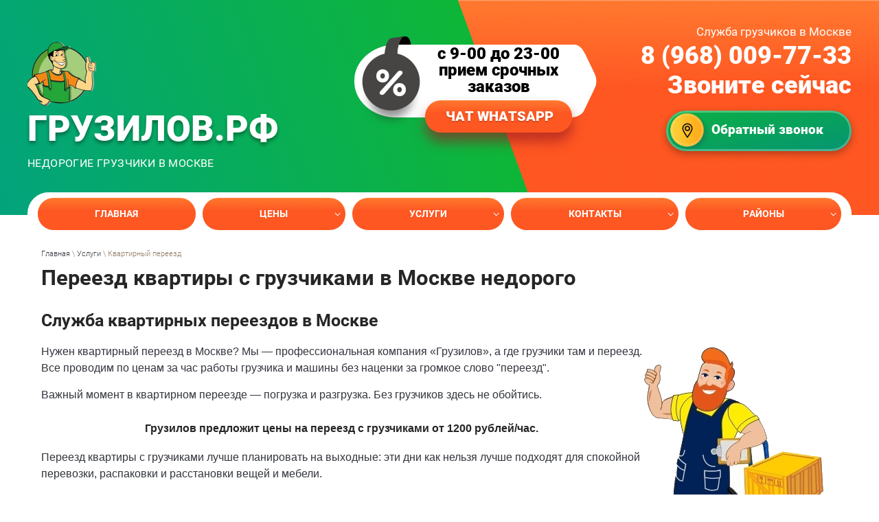

--- FILE ---
content_type: text/html; charset=utf-8
request_url: https://xn--b1abmepsky.xn--p1ai/kvartirnyy-pereyezd
body_size: 11238
content:

 <!doctype html>
 
<html lang="ru">
	 
	<head>
		 
		<meta charset="utf-8">
		 
		<meta name="robots" content="all"/>
		 <title>Квартирный переезд с грузчиками в Москве цена услуги переезда</title>
<!-- assets.top -->
<meta property="og:title" content="Квартирный переезд с грузчиками в Москве цена услуги переезда">
<meta name="twitter:title" content="Квартирный переезд с грузчиками в Москве цена услуги переезда">
<meta property="og:description" content="Квартирные переезды с грузчиками в Москве. Надежные грузчики и газель для переезда квартиры цена 4800 рублей. Низкие цены. Акции. Скидки.">
<meta name="twitter:description" content="Квартирные переезды с грузчиками в Москве. Надежные грузчики и газель для переезда квартиры цена 4800 рублей. Низкие цены. Акции. Скидки.">
<meta property="og:image" content="https://xn--b1abmepsky.xn--p1ai/thumb/2/iIxddVBfAASP2cXrzIB6yw/350r350/d/kvartirnyj_pereezd.jpg">
<meta name="twitter:image" content="https://xn--b1abmepsky.xn--p1ai/thumb/2/iIxddVBfAASP2cXrzIB6yw/350r350/d/kvartirnyj_pereezd.jpg">
<meta property="og:image:type" content="image/jpeg">
<meta property="og:image:width" content="350">
<meta property="og:image:height" content="350">
<meta property="og:type" content="website">
<meta property="og:url" content="https://xn--b1abmepsky.xn--p1ai/kvartirnyy-pereyezd">
<meta property="og:site_name" content="Грузчики Москва">
<meta property="vk:app_id" content="https://vk.com/gruzilovmsk">
<meta name="twitter:card" content="summary">
<!-- /assets.top -->
 
		<meta name="description" content="Квартирные переезды с грузчиками в Москве. Надежные грузчики и газель для переезда квартиры цена 4800 рублей. Низкие цены. Акции. Скидки.">
		 
		<meta name="keywords" content="Квартирный переезд, заказать переезд в Москве, переезды Москва, переезд квартир, грузчики переезд">
		 
		<meta name="SKYPE_TOOLBAR" content="SKYPE_TOOLBAR_PARSER_COMPATIBLE">
		<meta name="viewport" content="width=device-width, height=device-height, initial-scale=1.0, maximum-scale=1.0, user-scalable=no">
		 
		<meta name="msapplication-tap-highlight" content="no"/>
		 
		<meta name="format-detection" content="telephone=no">
		 
		<meta http-equiv="x-rim-auto-match" content="none">
		  
		<link rel="stylesheet" href="/g/css/styles_articles_tpl.css">
		 
		<link rel="stylesheet" href="/t/v723/images/css/styles.css">
		 
		<link rel="stylesheet" href="/t/v723/images/css/designblock.scss.css">
		 
		<link rel="stylesheet" href="/t/v723/images/css/s3_styles.scss.css">
		 
		<script src="/g/libs/jquery/1.10.2/jquery.min.js"></script>
		 
		<script src="/g/s3/misc/adaptiveimage/1.0.0/adaptiveimage.js"></script>
		 
            <!-- 46b9544ffa2e5e73c3c971fe2ede35a5 -->
            <script src='/shared/s3/js/lang/ru.js'></script>
            <script src='/shared/s3/js/common.min.js'></script>
        <link rel='stylesheet' type='text/css' href='/shared/s3/css/calendar.css' /><link rel='stylesheet' type='text/css' href='/shared/highslide-4.1.13/highslide.min.css'/>
<script type='text/javascript' src='/shared/highslide-4.1.13/highslide-full.packed.js'></script>
<script type='text/javascript'>
hs.graphicsDir = '/shared/highslide-4.1.13/graphics/';
hs.outlineType = null;
hs.showCredits = false;
hs.lang={cssDirection:'ltr',loadingText:'Загрузка...',loadingTitle:'Кликните чтобы отменить',focusTitle:'Нажмите чтобы перенести вперёд',fullExpandTitle:'Увеличить',fullExpandText:'Полноэкранный',previousText:'Предыдущий',previousTitle:'Назад (стрелка влево)',nextText:'Далее',nextTitle:'Далее (стрелка вправо)',moveTitle:'Передвинуть',moveText:'Передвинуть',closeText:'Закрыть',closeTitle:'Закрыть (Esc)',resizeTitle:'Восстановить размер',playText:'Слайд-шоу',playTitle:'Слайд-шоу (пробел)',pauseText:'Пауза',pauseTitle:'Приостановить слайд-шоу (пробел)',number:'Изображение %1/%2',restoreTitle:'Нажмите чтобы посмотреть картинку, используйте мышь для перетаскивания. Используйте клавиши вперёд и назад'};</script>
<link rel="icon" href="/favicon.ico" type="image/x-icon">

<!--s3_require-->
<link rel="stylesheet" href="/g/basestyle/1.0.1/article/article.css" type="text/css"/>
<link rel="stylesheet" href="/g/basestyle/1.0.1/article/article.green.css" type="text/css"/>
<script type="text/javascript" src="/g/basestyle/1.0.1/article/article.js" async></script>
<!--/s3_require-->

		<link href="/g/s3/anketa2/1.0.0/css/jquery-ui.css" rel="stylesheet" type="text/css"/>
		 
		<script src="/g/libs/jqueryui/1.10.0/jquery-ui.min.js" type="text/javascript"></script>
		 		<script src="/g/s3/anketa2/1.0.0/js/jquery.ui.datepicker-ru.js"></script>
		 
		<link rel="stylesheet" href="/g/libs/jquery-popover/0.0.3/jquery.popover.css">
		 
		<script src="/g/libs/jquery-popover/0.0.3/jquery.popover.min.js" type="text/javascript"></script>
		 
		<script src="/g/s3/misc/form/1.2.0/s3.form.js" type="text/javascript"></script>
		 
		<link rel="stylesheet" href="/g/libs/photoswipe/4.1.0/photoswipe.css">
		 
		<link rel="stylesheet" href="/g/libs/photoswipe/4.1.0/default-skin/default-skin.css">
		 
		<script type="text/javascript" src="/g/libs/photoswipe/4.1.0/photoswipe.min.js"></script>
		 
		<script type="text/javascript" src="/g/libs/photoswipe/4.1.0/photoswipe-ui-default.min.js"></script>
		 
		<script src="/g/libs/jquery-bxslider/4.1.2/jquery.bxslider.min.js" type="text/javascript"></script>
		  
		<script type="text/javascript" src="/t/v723/images/js/main.js"></script>
		
		<link rel="stylesheet" href="/t/images/css/site.addons.scss.css">
		  
		<!--[if lt IE 10]> <script src="/g/libs/ie9-svg-gradient/0.0.1/ie9-svg-gradient.min.js"></script> <script src="/g/libs/jquery-placeholder/2.0.7/jquery.placeholder.min.js"></script> <script src="/g/libs/jquery-textshadow/0.0.1/jquery.textshadow.min.js"></script> <script src="/g/s3/misc/ie/0.0.1/ie.js"></script> <![endif]-->
		<!--[if lt IE 9]> <script src="/g/libs/html5shiv/html5.js"></script> <![endif]-->
		   
		 
		 
		<link rel="stylesheet" href="/t/v723/images/css/site_addons.scss.css">
		<script src="/t/v723/images/js/site_addons.js"></script>
	</head>
	 
	<body>
		 
		<div class="wrapper editorElement layer-type-wrapper" >
			  <div class="side-panel side-panel-67 widget-type-side_panel editorElement layer-type-widget widget-117" data-layers="['widget-118':['tablet-landscape':'inSide','tablet-portrait':'inSide','mobile-landscape':'inSide','mobile-portrait':'inSide'],'widget-132':['tablet-landscape':'inSide','tablet-portrait':'inSide','mobile-landscape':'inSide','mobile-portrait':'inSide'],'widget-136':['tablet-landscape':'onTop','tablet-portrait':'onTop','mobile-landscape':'onTop'],'widget-135':['tablet-landscape':'onTop','tablet-portrait':'onTop','mobile-landscape':'onTop','mobile-portrait':'onTop'],'widget-140':['tablet-landscape':'inSide','tablet-portrait':'inSide','mobile-landscape':'inSide','mobile-portrait':'inSide']]" data-phantom="0" data-position="left">
	<div class="side-panel-top">
		<div class="side-panel-button">
			<span class="side-panel-button-icon">
				<span class="side-panel-button-icon-line"></span>
				<span class="side-panel-button-icon-line"></span>
				<span class="side-panel-button-icon-line"></span>
			</span>
		</div>
		<div class="side-panel-top-inner" ></div>
	</div>
	<div class="side-panel-mask"></div>
	<div class="side-panel-content">
				<div class="side-panel-content-inner"></div>
	</div>
</div>   
			<div class="editorElement layer-type-block ui-droppable block-136" >
				<div class="editorElement layer-type-block ui-droppable block-140" >
					<div class="editorElement layer-type-block ui-droppable block-141" >
						<div class="editorElement layer-type-block ui-droppable block-142" >
							<div class="layout column layout_106" >
								<div class="editorElement layer-type-block ui-droppable block-146" >
									<div class="site-name-107 widget-136 widget-type-site_name editorElement layer-type-widget">
										 <a href="http://xn--b1abmepsky.xn--p1ai"> 						 						 						<div class="sn-wrap">  
										<div class="sn-logo">
											 
											<img src="/thumb/2/H3OA4Aq4TymzfIZ2fV8UVw/100r/d/gruzchik_1.png" alt="">
											 
										</div>
										   
										<div class="sn-text">
											<div class="align-elem">
												ГРУЗИЛОВ.РФ
											</div>
										</div>
										  
									</div>
									 </a> 
							</div>
							<div class="site-description widget-137 widget-type-site_description editorElement layer-type-widget">
								 
								<div class="align-elem">
									Недорогие грузчики в Москве
								</div>
								 
							</div>
						</div>
					</div>
					<div class="layout column layout_100" >
						<div class="editorElement layer-type-block ui-droppable block-143" >
							  
		
	<div class="editable_block-101 widget-133 editorElement layer-type-widget">
						<div class="body">
																																					<div class="title"><div class="align-elem">с 9-00 до 23-00 прием срочных заказов</div></div>
																											<div class="more">
															<div  data-api-type="popup-form" data-api-url="/-/x-api/v1/public/?method=form/postform&param[form_id]=70920661&param[tpl]=wm.form.popup.tpl&placeholder=placeholder&tit_en=1&sh_err_msg=1&ic_en=0&u_s=/user" data-wr-class="popover-wrap-101"><span class="align-elem">Чат WhatsApp</span></div>
															</div>
																																												
		</div>
	</div>

  
						</div>
					</div>
					<div class="layout column layout_102" >
						<div class="editorElement layer-type-block ui-droppable block-144" >
							<div class="editorElement layer-type-block ui-droppable block-145" >
								  	<div class="phones-105 widget-135 phones-block contacts-block widget-type-contacts_phone editorElement layer-type-widget">
		<div class="inner">
			<label class="cell-icon" for="tg-phones-105">
				<div class="icon"></div>
			</label>
			<input id="tg-phones-105" class="tgl-but" type="checkbox">
			<div class="block-body-drop">
				<div class="cell-text">
					<div class="title"><div class="align-elem">Служба грузчиков в Москве</div></div>
					<div class="text_body">
						<div class="align-elem">
															<div><a href="tel:89680097733">8 (968) 009-77-33 Звоните сейчас</a></div>													</div>
					</div>
				</div>
			</div>
		</div>
	</div>
    			<div class="button-104 widget-134 widget-type-button editorElement layer-type-widget"  data-api-type="popup-form" data-api-url="/-/x-api/v1/public/?method=form/postform&param[form_id]=70914661&param[tpl]=wm.form.popup.tpl&placeholder=title&tit_en=1&sh_err_msg=0&ic_en=0&u_s=/user" data-wr-class="popover-wrap-104"><span>Обратный звонок</span></div>
	  
							</div>
						</div>
					</div>
				</div>
			</div>
		</div>
		<div class="editorElement layer-type-block ui-droppable block-137" >
			<div class="editorElement layer-type-block ui-droppable block-138" >
				<div class="editorElement layer-type-block ui-droppable block-139" >
					<div class="widget-132 horizontal menu-96 wm-widget-menu widget-type-menu_horizontal editorElement layer-type-widget" data-screen-button="more" data-responsive-tl="button" data-responsive-tp="button" data-responsive-ml="columned" data-more-text="..." data-child-icons="1">
						 
						<div class="menu-button">
							Меню
						</div>
						 
						<div class="menu-scroll">
							                         
    
    
    
<ul>
    <li class="menu-item">
        <a href="/" ><span class="menu-item-text">Главная</span></a>
    </li>
    <li class="delimiter"></li><li class="menu-item">
        <a href="/stoimost"  target="_blank"><span class="menu-item-text">Цены</span></a>    
        <ul class="level-2">
            <li>
        <a href="/gruzchiki-beznalichnyj-raschet" >Грузчики безналичный расчет</a>
    </li>
        </ul>
    </li>
    <li class="delimiter"></li><li class="opened menu-item">
        <a href="/uslugi"  target="_blank"><span class="menu-item-text">Услуги</span></a>    
        <ul class="level-2">
            <li class="opened active">
        <a href="/kvartirnyy-pereyezd"  target="_blank">Квартирный переезд</a>
    </li>
    <li>
        <a href="/ofisnyy-pereyezd"  target="_blank">Офисный переезд</a>
    </li>
    <li>
        <a href="/dachnyy-pereyezd"  target="_blank">Дачный переезд</a>
    </li>
    <li>
        <a href="/gruzovoye-taksi"  target="_blank">Грузовое такси</a>
    </li>
    <li>
        <a href="/pogruzo-razgruzochnye-raboty"  target="_blank">Погрузо-разгрузочные работы</a>
    </li>
    <li>
        <a href="/vyvoz-musora"  target="_blank">Вывоз мусора</a>
    </li>
    <li>
        <a href="/gruzchiki"  target="_blank">Аренда грузчиков</a>
    </li>
    <li>
        <a href="/разгрузка-контейнеров"  target="_blank">Разгрузка контейнеров</a>
    </li>
    <li>
        <a href="/выставки"  target="_blank">Грузчики на выставки</a>
    </li>
    <li>
        <a href="/сборщики-мебели"  target="_blank">Сборщики мебели</a>
    </li>
        </ul>
    </li>
    <li class="delimiter"></li><li class="menu-item">
        <a href="/kontakty"  target="_blank"><span class="menu-item-text">Контакты</span></a>    
        <ul class="level-2">
            <li>
        <a href="/user"  target="_blank">Регистрация</a>
    </li>
        </ul>
    </li>
    <li class="delimiter"></li><li class="menu-item">
        <a href="/rajony"  target="_blank"><span class="menu-item-text">Районы</span></a>    
        <ul class="level-2">
            <li>
        <a href="/бирюлёво"  target="_blank">Бирюлёво</a>
    </li>
    <li>
        <a href="/братеево"  target="_blank">Братеево</a>
    </li>
    <li>
        <a href="/даниловский"  target="_blank">Даниловский</a>
    </li>
    <li>
        <a href="/донской"  target="_blank">Донской</a>
    </li>
    <li>
        <a href="/зябликово"  target="_blank">Зябликово</a>
    </li>
    <li>
        <a href="/москворечье-сабурово"  target="_blank">Москворечье-Сабурово</a>
    </li>
    <li>
        <a href="/нагорный"  target="_blank">Нагорный</a>
    </li>
    <li>
        <a href="/цао"  target="_blank">Центральный АО</a>    
        <ul class="level-3">
            <li>
        <a href="/арбат"  target="_blank">Арбат</a>
    </li>
    <li>
        <a href="/басманный"  target="_blank">Басманный</a>
    </li>
    <li>
        <a href="/zamoskvoreche"  target="_blank">Замоскворечье</a>
    </li>
    <li>
        <a href="/красносельский"  target="_blank">Красносельский</a>
    </li>
        </ul>
    </li>
    <li>
        <a href="/сао"  target="_blank">Северный АО</a>    
        <ul class="level-3">
            <li>
        <a href="/аэропорт"  target="_blank">Аэропорт</a>
    </li>
    <li>
        <a href="/беговой"  target="_blank">Беговой</a>
    </li>
    <li>
        <a href="/бескудниковский"  target="_blank">Бескудниковский</a>
    </li>
        </ul>
    </li>
    <li>
        <a href="/западный-ао"  target="_blank">Западный АО</a>    
        <ul class="level-3">
            <li>
        <a href="/дорогомилово"  target="_blank">Дорогомилово</a>
    </li>
    <li>
        <a href="/крылатское"  target="_blank">Крылатское</a>
    </li>
        </ul>
    </li>
    <li>
        <a href="/metro-paveleckaya"  target="_blank">Метро Павелецкая</a></li>
    </ul>    
    </li>
</ul> 
						</div>
						 
					</div>
				</div>
			</div>
		</div>
	</div>
	<div class="editorElement layer-type-block ui-droppable block-147" >
		<div class="editorElement layer-type-block ui-droppable block-113" >
						<div class="layout column layout_71" >
				<div class="editorElement layer-type-block ui-droppable block-115" >
					 
<div class="widget-119 path widget-type-path editorElement layer-type-widget" data-url="/kvartirnyy-pereyezd"><a href="/">Главная</a> \ <a href="/uslugi">Услуги</a> \ Квартирный переезд</div> 
					<h1 class="h1 widget-121 widget-type-h1 editorElement layer-type-widget">
						Переезд квартиры с грузчиками в Москве недорого
					</h1>
										<article class="content-73 content widget-120 widget-type-content editorElement layer-type-widget">




	<h2>Служба квартирных переездов в Москве</h2>
<p style="text-align: left;"><span style="font-size: 12pt; font-family: arial, helvetica, sans-serif;"> <img alt="Переезд с грузчиками" src="/d/ryzhik_gruzilov.png" style="border-width: 0px; float: right;" title="Заказать переезд квартиры" />Нужен квартирный переезд в Москве?&nbsp;</span><span style="font-size: 12pt; font-family: arial, helvetica, sans-serif;">Мы &mdash; профессиональная компания &laquo;Грузилов&raquo;, а где грузчики там и переезд. Все проводим по ценам за час работы грузчика и машины без наценки за громкое слово "переезд".</span></p>
<p><span style="font-size: 12pt; font-family: arial, helvetica, sans-serif;">Важный момент в квартирном переезде &mdash; погрузка и разгрузка. Без грузчиков здесь не обойтись.</span></p>
<h2 style="text-align: center;"><strong><span style="font-size: 12pt; font-family: arial, helvetica, sans-serif;">Грузилов предложит цены на переезд с грузчиками от 1200 рублей/час.</span></strong></h2>
<p style="text-align: left;"><span style="font-size: 12pt; font-family: arial, helvetica, sans-serif;">Переезд квартиры с грузчиками лучше планировать на выходные: эти дни как нельзя лучше подходят для спокойной перевозки, распаковки и расстановки вещей и мебели.</span><br /><span style="font-size: 12pt; font-family: arial, helvetica, sans-serif;"></span></p>
<p style="text-align: center;"><strong><span style="font-size: 12pt; font-family: arial, helvetica, sans-serif;">Грузилов &mdash; грузчики для переезда вам в помощь!</span></strong><br /><span style="font-family: arial, helvetica, sans-serif; font-size: 12pt;"></span></p>
<p style="text-align: left;"><span style="font-family: arial, helvetica, sans-serif; font-size: 12pt;">Заказать для переезда профессиональных грузчиков, которые легко погрузят и разгрузят ваши домашние вещи.&nbsp;</span><span style="font-family: arial, helvetica, sans-serif; font-size: 12pt;">Это стоит денег, т.к. ваше здоровье и спокойствие дороже?</span></p>
<p style="text-align: left;"><span style="font-size: 12pt; font-family: arial, helvetica, sans-serif;">Нет смысла искать грузовую машину и подстраиваться под водителя, когда достаточно позвонить в Грузилов и заказать на удобный день транспортировку вещей.</span></p>
<h3 style="text-align: center;"><strong style="font-family: arial, helvetica, sans-serif; font-size: 16px; text-align: center;">Вы получите оперативную, качественную и недорогую услугу по переезду в Москве.&nbsp;</strong></h3>
<ul>
<li><span style="font-size: 12pt; font-family: arial, helvetica, sans-serif;">Организация переездов в Москве с грузчиками.</span></li>
</ul>
<div>
<div style="color: #4d4d4d; text-align: center;"><span style="font-size: 18pt;"><strong>Квартирный переезд с грузчиками стоимость в Москве</strong></span></div>
</div>
<div style="color: #4d4d4d;">
<div style="color: #4d4d4d;">
<div style="color: #4d4d4d;"></div>
</div>
</div>
<style type="text/css"><!--
.cwdtable {font-size:12px;color:#333333;width:100%;border-width: 1px;border-color: #FD8E3C;border-collapse: collapse;}
.cwdtable th {font-size:12px;background:#d7ecef;border-width: 1px;padding: 8px;border-style: solid;border-color: #FD8E3C;}
.cwdtable tr {background:#ffffff;}
.cwdtable td {font-size:12px;border-width: 1px;padding: 8px;border-style: solid;border-color: #729ea5;}
.mobileTable {overflow:auto;width:100%}
.cwdtable th,.cwdtable td{text-align:center}
.cwdtable tr:hover {background:#B8E986;}
--></style>
<div class="mobileTable">
<table border="1" cellpadding="1" cellspacing="0" class="cwdtable">
<thead>
<tr style="background-color: #ff6021;"><th style="background-color: #ff6021;"><span style="color: #ffffff; font-size: 18pt; font-family: arial, helvetica, sans-serif;" data-mce-mark="1">Переезд квартиры цена</span></th><th style="background-color: #ff6021;"><span style="color: #ffffff; font-size: 18pt; font-family: arial, helvetica, sans-serif;" data-mce-mark="1">Цена за 1 час</span></th><th style="background-color: #ff6021;"><span style="color: #ffffff; font-size: 18pt; font-family: arial, helvetica, sans-serif;" data-mce-mark="1">Цена заказа</span></th></tr>
</thead>
<tbody>
<tr>
<td><span style="font-size: 12pt; font-family: arial, helvetica, sans-serif;" data-mce-mark="1">&nbsp;Переезд комнаты</span></td>
<td><span style="font-size: 12pt; font-family: arial, helvetica, sans-serif;" data-mce-mark="1">&nbsp;1200</span></td>
<td><span style="font-size: 12pt; font-family: arial, helvetica, sans-serif;" data-mce-mark="1">4800</span></td>
</tr>
<tr>
<td><span style="font-size: 12pt; font-family: arial, helvetica, sans-serif;" data-mce-mark="1">Переезд квартиры</span></td>
<td><span style="font-size: 12pt; font-family: arial, helvetica, sans-serif;" data-mce-mark="1">1300</span></td>
<td><span style="font-size: 12pt; font-family: arial, helvetica, sans-serif;" data-mce-mark="1">5500</span></td>
</tr>
<tr>
<td><span style="font-size: 12pt; font-family: arial, helvetica, sans-serif;" data-mce-mark="1">Грузчики для переезда</span></td>
<td><span style="font-size: 12pt; font-family: arial, helvetica, sans-serif;" data-mce-mark="1">400</span></td>
<td><span style="font-size: 12pt; font-family: arial, helvetica, sans-serif;" data-mce-mark="1">1600</span></td>
</tr>
<tr>
<td><span style="font-size: 12pt; font-family: arial, helvetica, sans-serif;" data-mce-mark="1">&nbsp;Переезд ночью</span></td>
<td><span style="font-size: 12pt; font-family: arial, helvetica, sans-serif;" data-mce-mark="1">1300</span></td>
<td><span style="font-size: 12pt; font-family: arial, helvetica, sans-serif;" data-mce-mark="1">5800</span></td>
</tr>
<tr>
<td><span style="font-size: 12pt; font-family: arial, helvetica, sans-serif;" data-mce-mark="1">&nbsp;<a href="https://грузилов.рф/сборщики-мебели" title="Сборка мебели" target="_blank">Сборщики мебели</a></span></td>
<td><span style="font-size: 12pt; font-family: arial, helvetica, sans-serif;" data-mce-mark="1">350&nbsp;</span></td>
<td><span style="font-size: 12pt; font-family: arial, helvetica, sans-serif;" data-mce-mark="1">2800&nbsp;</span></td>
</tr>
<tr>
<td><span style="font-size: 12pt; font-family: arial, helvetica, sans-serif;" data-mce-mark="1">&nbsp;Грузчики мебели</span></td>
<td><span style="font-size: 12pt; font-family: arial, helvetica, sans-serif;" data-mce-mark="1">400&nbsp;</span></td>
<td><span style="font-size: 12pt; font-family: arial, helvetica, sans-serif;" data-mce-mark="1">1600&nbsp;</span></td>
</tr>
<tr>
<td><span style="font-size: 12pt; font-family: arial, helvetica, sans-serif;" data-mce-mark="1">&nbsp;Услуги переезда</span></td>
<td><span style="font-size: 12pt; font-family: arial, helvetica, sans-serif;" data-mce-mark="1">&nbsp;1050</span></td>
<td><span style="font-size: 12pt; font-family: arial, helvetica, sans-serif;" data-mce-mark="1">5250&nbsp;</span></td>
</tr>
<tr>
<td><span style="font-size: 12pt; font-family: arial, helvetica, sans-serif;" data-mce-mark="1">&nbsp;Перевезти мебель</span></td>
<td><span style="font-size: 12pt; font-family: arial, helvetica, sans-serif;" data-mce-mark="1">1000</span></td>
<td><span style="font-size: 12pt; font-family: arial, helvetica, sans-serif;" data-mce-mark="1">4000&nbsp;</span></td>
</tr>
<tr>
<td><span style="font-size: 12pt; font-family: arial, helvetica, sans-serif;" data-mce-mark="1">Подъем на этаж&nbsp;</span></td>
<td><span style="font-size: 12pt; font-family: arial, helvetica, sans-serif;" data-mce-mark="1">400&nbsp;</span></td>
<td><span style="font-size: 12pt; font-family: arial, helvetica, sans-serif;" data-mce-mark="1">1600&nbsp;</span></td>
</tr>
<tr>
<td><span style="font-size: 12pt; font-family: arial, helvetica, sans-serif;" data-mce-mark="1">Переезд в новостройку</span></td>
<td><span style="font-size: 12pt; font-family: arial, helvetica, sans-serif;" data-mce-mark="1">1250</span></td>
<td><span style="font-size: 12pt; font-family: arial, helvetica, sans-serif;" data-mce-mark="1">5400&nbsp;</span></td>
</tr>
<tr>
<td><span style="font-size: 12pt; font-family: arial, helvetica, sans-serif;" data-mce-mark="1">&nbsp;Переезд квартиры</span></td>
<td><span style="font-size: 12pt; font-family: arial, helvetica, sans-serif;" data-mce-mark="1">1250</span></td>
<td><span style="font-size: 12pt; font-family: arial, helvetica, sans-serif;" data-mce-mark="1">5400</span></td>
</tr>
<tr>
<td><span style="font-size: 12pt; font-family: arial, helvetica, sans-serif;" data-mce-mark="1">&nbsp;Квартирные переезды</span></td>
<td><span style="font-size: 12pt; font-family: arial, helvetica, sans-serif;" data-mce-mark="1">1300</span></td>
<td><span style="font-size: 12pt; font-family: arial, helvetica, sans-serif;" data-mce-mark="1">5900</span></td>
</tr>
</tbody>
</table>
</div>
<p style="text-align: center;"><span style="font-family: arial, helvetica, sans-serif; font-size: 12pt;"><span style="font-size: 18pt;"><a href="https://yandex.ru/profile/23986986664" target="_blank" title="Написать отзыв в Яндекс Карты" style="font-family: verdana; font-size: 12px;">Написать отзыв</a></span><br /></span></p>
<p><iframe width="100%" height="400" frameborder="0" src="https://yandex.ru/map-widget/v1/?um=constructor%3Ae19a0e6afe8174e0c4d29dec9fef6df17a303da96e78b7a4cafd683f22198e97&amp;source=constructor"></iframe></p>
<p style="text-align: center;">&nbsp;<img alt="Компания грузчиков Грузилов РФ" height="138" src="https://грузилов.рф/thumb/2/Pnraj3ApKo2nuwtNZTEWvA/580r450/d/kompaniya_gruzchikov_gruzilov_rf_0.png" style="border-width: 0;" width="580" /></p>
<p style="text-align: center;"><a href="https://xn--b1abmepsky.xn--p1ai/" target="_blank"><img class="mce-s3-button" src="/d/buttons/346851.png" /></a></p>
<p style="text-align: center;">&nbsp;</p>
<p style="text-align: left;"><span style="font-family: arial, helvetica, sans-serif; font-size: 16px;">Из своего многолетнего опыта мы сделали вывод, что при квартирных переездах хозяева предпочитают сами упаковывать свои вещи, не каждому нравится, когда к их личным вещам прикасаются посторонние руки. Переезжающие сами находят коробки в соседних магазинах, разные сумки в своих закромах, сами их перевязывают скотчем и верёвками. Этот процесс, выполненный самостоятельно, существенно удешевляет стоимость услуги.&nbsp;</span></p>

	
</article>
				</div>
			</div>
		</div>
	</div>
	<div class="editorElement layer-type-block ui-droppable block-149" >
		<div class="editorElement layer-type-block ui-droppable block-150" >
			<div class="editorElement layer-type-block ui-droppable block-151" >
				  	    
    
    
    
        
    		<div class="blocklist blocklist-115 widget-139 horizontal_mode widget-type-block_list editorElement layer-type-widget" data-slider="0,0,0,0,0" data-swipe="0,0,0,0,0" data-setting-mode="horizontal" data-setting-pause="4000" data-setting-auto="1" data-setting-controls="1,1,1,1,1" data-setting-pager="1,1,1,1,1" data-setting-pager_selector=".blocklist-115 .pager-wrap" data-setting-prev_selector=".blocklist-115 .prev" data-setting-next_selector=".blocklist-115 .next" data-setting-count="3,3,3,3,3" data-setting-columns="2,2,2,2,1" data-setting-move="" data-setting-prev_text="" data-setting-next_text="" data-setting-auto_controls_selector=".blocklist-115 .auto_controls" data-setting-auto_controls="0,0,0,0,0" data-setting-autoControlsCombine="0" data_photo_swipe="0" item_id="115" data-setting-vertical_aligner="none">

            				<div class="header">
					<div class="header_text"><div class="align-elem">Планируете заказать за</div></div>
                    
				</div>
                        			<div class="body-outer" data-columns="0,0,0,0,0">
				<div class="body">
					<div class="swipe-shadow-left"></div>
					<div class="swipe-shadow-right"></div>
					<div class="list"><div class="item-outer"><div class="item"><span class="title"><span class="align-elem">Частное лицо (наличные)</span></span><div class="more"><div  data-api-type="popup-form" data-api-url="/-/x-api/v1/public/?method=form/postform&param[form_id]=70920261&param[tpl]=wm.form.popup.tpl&placeholder=placeholder&tit_en=1&sh_err_msg=0&ic_en=0&u_s=/user" data-wr-class="popover-wrap-115"><span class="align-elem">оформить заявку</span></div></div></div></div><div class="item-outer"><div class="item"><span class="title"><span class="align-elem">Юридическое лицо (безнал)</span></span><div class="more"><div  data-api-type="popup-form" data-api-url="/-/x-api/v1/public/?method=form/postform&param[form_id]=70920261&param[tpl]=wm.form.popup.tpl&placeholder=placeholder&tit_en=1&sh_err_msg=0&ic_en=0&u_s=/user" data-wr-class="popover-wrap-115"><span class="align-elem">оформить заявку</span></div></div></div></div></div>
				</div>
			</div>
                                			<div class="controls">
				<span class="prev"></span>
				<span class="next"></span>
			</div>
            
			<div class="bx-pager-wrap">
				<div class="bx-auto_controls">
                            			<div class="auto_controls"></div>
            
                            			<div class="pager-wrap"></div>
            
				</div>
			</div>

		</div>

        
      
			</div>
		</div>
	</div>
	<div class="editorElement layer-type-block ui-droppable block-148" >
		<div class="layout layout_center not-columned layout_110_id_111" >
			  
		
	<div class="editable_block-111 widget-138 editorElement layer-type-widget">
		<div class="header"><div class="align-elem">Служба контроля качества</div></div>				<div class="body">
																					<div class="title"><div class="align-elem">Читает только руководство</div></div>
																																																																											<div class="more">
															<div  data-api-type="popup-form" data-api-url="/-/x-api/v1/public/?method=form/postform&param[form_id]=70920461&param[tpl]=wm.form.popup.tpl&placeholder=title&tit_en=1&sh_err_msg=0&ic_en=0&u_s=/user" data-wr-class="popover-wrap-111"><span class="align-elem">написать</span></div>
															</div>
												
		</div>
	</div>

  
		</div>
	</div>
	<div class="editorElement layer-type-block ui-droppable block-152" >
		<div class="editorElement layer-type-block ui-droppable block-153" >
			<div class="editorElement layer-type-block ui-droppable block-155" >
				<div class="layout column layout_127" >
					<div class="editorElement layer-type-block ui-droppable block-158" >
						  	    
    
    
    
        
    		<div class="blocklist blocklist-128 widget-145 horizontal_mode widget-type-block_list editorElement layer-type-widget" data-slider="0,0,0,0,0" data-swipe="0,0,0,0,0" data-setting-mode="horizontal" data-setting-pause="4000" data-setting-auto="1" data-setting-controls="1,1,1,1,1" data-setting-pager="1,1,1,1,1" data-setting-pager_selector=".blocklist-128 .pager-wrap" data-setting-prev_selector=".blocklist-128 .prev" data-setting-next_selector=".blocklist-128 .next" data-setting-count="3,3,3,3,3" data-setting-columns="3,auto,auto,auto,auto" data-setting-move="" data-setting-prev_text="" data-setting-next_text="" data-setting-auto_controls_selector=".blocklist-128 .auto_controls" data-setting-auto_controls="0,0,0,0,0" data-setting-autoControlsCombine="0" data_photo_swipe="0" item_id="128" data-setting-vertical_aligner="none">

            				<div class="header">
					<div class="header_text"><div class="align-elem">Способы оплаты</div></div>
                    
				</div>
                        			<div class="body-outer" data-columns="0,0,0,0,0">
				<div class="body">
					<div class="swipe-shadow-left"></div>
					<div class="swipe-shadow-right"></div>
					<div class="list"><div class="item-outer"><div class="item"><div class="image"><span class="img-convert img-contain"><img src="/d/svg_image_1.svg" alt="Оплата картой"></span><div class="image-inner"></div></div></div></div><div class="item-outer"><div class="item"><div class="image"><span class="img-convert img-contain"><img src="/d/svg_image_2.svg" alt="Оплата электронными деньгами"></span><div class="image-inner"></div></div></div></div><div class="item-outer"><div class="item"><div class="image"><span class="img-convert img-contain"><img src="/d/svg_image_3.svg" alt="Перевод на карту сбербанк"></span><div class="image-inner"></div></div></div></div><div class="item-outer"><div class="item"><div class="image"><span class="img-convert img-contain"><img src="/d/svg_image_4.svg" alt="Оплата на месте наличными"></span><div class="image-inner"></div></div></div></div><div class="item-outer"><div class="item"><div class="image"><span class="img-convert img-contain"><img src="/d/svg_image_5.svg" alt="Безналичная оплата"></span><div class="image-inner"></div></div></div></div><div class="item-outer"><div class="item"><div class="image"><span class="img-convert img-contain"><img src="/d/svg_image_6.svg" alt="Выставим счет на оплату"></span><div class="image-inner"></div></div></div></div></div>
				</div>
			</div>
                                			<div class="controls">
				<span class="prev"></span>
				<span class="next"></span>
			</div>
            
			<div class="bx-pager-wrap">
				<div class="bx-auto_controls">
                            			<div class="auto_controls"></div>
            
                            			<div class="pager-wrap"></div>
            
				</div>
			</div>

		</div>

        
      
					</div>
				</div>
				<div class="layout column layout_121" >
					<div class="editorElement layer-type-block ui-droppable block-156" >
						<div class="editorElement layer-type-block ui-droppable block-157" >
							  
		
	<div class="editable_block-123 widget-141 editorElement layer-type-widget">
						<div class="body">
																																					<div class="title"><div class="align-elem">Грузилов</div></div>
																																																												
		</div>
	</div>

        	<div class="phones-125 widget-143 phones-block contacts-block widget-type-contacts_phone editorElement layer-type-widget">
		<div class="inner">
			<label class="cell-icon" for="tg-phones-125">
				<div class="icon"></div>
			</label>
			<input id="tg-phones-125" class="tgl-but" type="checkbox">
			<div class="block-body-drop">
				<div class="cell-text">
					<div class="title"><div class="align-elem">Служба грузчиков в Москве</div></div>
					<div class="text_body">
						<div class="align-elem">
															<div><a href="tel:89680097733">8 (968) 009-77-33 Звоните сейчас</a></div>													</div>
					</div>
				</div>
			</div>
		</div>
	</div>
    	<div class="email-124 widget-142 email-block contacts-block widget-type-contacts_email editorElement layer-type-widget">
		<div class="inner">
			<label class="cell-icon" for="tg-email-124">
				<div class="icon"></div>
			</label>
			<input id="tg-email-124" class="tgl-but" type="checkbox">
			<div class="block-body-drop">
				<div class="cell-text">
					<div class="title"><div class="align-elem">Email:</div></div>
					<div class="text_body">
						<div class="align-elem"><a href="mailto:gruzilovmsk@yandex.ru">gruzilovmsk@yandex.ru</a></div>
					</div>
				</div>
			</div>
		</div>
	</div>
  
						</div>
					</div>
				</div>
				<div class="layout column layout_129" >
					<div class="editorElement layer-type-block ui-droppable block-159" >
						  
		
	<div class="editable_block-131 widget-147 editorElement layer-type-widget">
						<div class="body">
																					<div class="title"><div class="align-elem">Сервис грузчиков</div></div>
																																											<div class="text"><div class="align-elem"><p>Наемные грузчики. Вызвать грузчиков в москве без машины</p></div></div>
																																											<div class="more">
															<div  data-api-type="popup-form" data-api-url="/-/x-api/v1/public/?method=form/postform&param[form_id]=71809861&param[tpl]=wm.form.popup.tpl&placeholder=title&tit_en=1&sh_err_msg=0&ic_en=0&u_s=/user" data-wr-class="popover-wrap-131"><span class="align-elem">Заказать услуги</span></div>
															</div>
												
		</div>
	</div>

  
						<div class="widget-146 widgetsocial-130 widget-type-social_links editorElement layer-type-widget">
							 <div class="soc-content">  <div class="soc-item vk"><a href="https://vk.com/gruzilovmsk" class="soc" target="_blank"><span class="wg-soc-icon"></span></a></div></div>
		</div>
	</div>
</div>
</div>
<div class="editorElement layer-type-block ui-droppable block-154" >
	<nav class="menu-columns-wrap menuColumns menu-col-119 widget-140 wm-widget-menu widget-type-menu_columns editorElement layer-type-widget" data-columns="5,4,3,2,1" data-has_delimiters="0,0">
		                        
    
    

<ul class="menu-columns-items">
    <li class="menu-item">
        <a href="/fotogalereya"  target="_blank"><span class="menu-item-text">Фотогалерея</span></a>
    </li>
    <li class="menu-item">
        <a href="/napishite-nam" ><span class="menu-item-text">Напишите нам</span></a>    
        <ul class="level-2">
            <li>
        <a href="/search" >Поиск по сайту</a>
    </li>
    <li>
        <a href="/загрузка-документов"  target="_blank">Загрузка документов</a>
    </li>
    <li>
        <a href="/obratnyy-zvonok"  target="_blank">Обратный звонок</a>
    </li>
        </ul>
    </li>
    <li class="menu-item">
        <a href="/zakaz-i-oplata"  target="_blank"><span class="menu-item-text">Оплатить</span></a>    
        <ul class="level-2">
            <li>
        <a href="/forma-kalkulyator"  target="_blank">Калькулятор</a>
    </li>
        </ul>
    </li>
    <li class="menu-item">
        <a href="/rabota-u-nas"  target="_blank"><span class="menu-item-text">Работа грузчиком в Москве</span></a>
    </li>
    <li class="menu-item">
        <a href="/otzyvy-o-nas" ><span class="menu-item-text">Отзывы о нас</span></a>    
    </li>
</ul> 
		<div class="menu-columns-content"></div>
		 
	</nav>
</div>
</div>
<div class="editorElement layer-type-block ui-droppable block-160" >
	<div class="editorElement layer-type-block ui-droppable block-161" >
		<div class="editorElement layer-type-block ui-droppable block-162" >
						<div class="layout column layout_138" >
				<div class="editorElement layer-type-block ui-droppable block-164" >
					<div class="site-copyright widget-150 widget-type-site_copyright editorElement layer-type-widget">
						 
						<div class="align-elem">
Copyright © 2009 Пользовательское соглашение.
						</div>
						 
					</div>
				</div>
			</div>
						<div class="layout column layout_135" >
				<div class="editorElement layer-type-block ui-droppable block-163" >
					<div class="layout column layout_137" >
						<div class="site-counters widget-149 widget-type-site_counters editorElement layer-type-widget">
							 <!--LiveInternet counter--><script type="text/javascript">
document.write('<a href="//www.liveinternet.ru/click" '+
'target="_blank"><img src="//counter.yadro.ru/hit?t38.6;r'+
escape(document.referrer)+((typeof(screen)=='undefined')?'':
';s'+screen.width+'*'+screen.height+'*'+(screen.colorDepth?
screen.colorDepth:screen.pixelDepth))+';u'+escape(document.URL)+
';h'+escape(document.title.substring(0,150))+';'+Math.random()+
'" alt="" title="LiveInternet" '+
'border="0" width="31" height="31"><\/a>')
</script><!--/LiveInternet-->
<!-- Yandex.Metrika counter -->
<script type="text/javascript" >
   (function(m,e,t,r,i,k,a){m[i]=m[i]||function(){(m[i].a=m[i].a||[]).push(arguments)};
   m[i].l=1*new Date();k=e.createElement(t),a=e.getElementsByTagName(t)[0],k.async=1,k.src=r,a.parentNode.insertBefore(k,a)})
   (window, document, "script", "https://mc.yandex.ru/metrika/tag.js", "ym");

   ym(56284204, "init", {
        clickmap:true,
        trackLinks:true,
        accurateTrackBounce:true,
        webvisor:true
   });
</script>
<noscript><div><img src="https://mc.yandex.ru/watch/56284204" style="position:absolute; left:-9999px;" alt="" /></div></noscript>
<!-- /Yandex.Metrika counter -->
<!--__INFO2026-01-22 01:01:52INFO__-->
 
						</div>
					</div>
					<div class="layout column layout_136" >
						  <div class="mega-copyright widget-148  widget-type-mega_copyright editorElement layer-type-widget"><span style='font-size:14px;' class='copyright'><!--noindex--><span style="text-decoration:underline; cursor: pointer;" onclick="javascript:window.open('https://megagr'+'oup.ru/?utm_referrer='+location.hostname)" class="copyright">сделать  сайт</span> в megagroup.ru<!--/noindex-->

</span></div>  
					</div>
				</div>
			</div>
		</div>
	</div>
</div>
</div>
</div>

<!-- assets.bottom -->
<!-- </noscript></script></style> -->
<script src="/my/s3/js/site.min.js?1768978399" ></script>
<script >/*<![CDATA[*/
var megacounter_key="89517ece1d297aa910f1f28e3c556abc";
(function(d){
    var s = d.createElement("script");
    s.src = "//counter.megagroup.ru/loader.js?"+new Date().getTime();
    s.async = true;
    d.getElementsByTagName("head")[0].appendChild(s);
})(document);
/*]]>*/</script>
<script >/*<![CDATA[*/
$ite.start({"sid":2433821,"vid":2453284,"aid":2910154,"stid":21,"cp":21,"active":true,"domain":"xn--b1abmepsky.xn--p1ai","lang":"ru","trusted":false,"debug":false,"captcha":3});
/*]]>*/</script>
<!-- /assets.bottom -->
</body>
 
</html>

--- FILE ---
content_type: text/css
request_url: https://xn--b1abmepsky.xn--p1ai/t/v723/images/css/styles.css
body_size: 36290
content:
@import "fonts.css";
html{font-family:sans-serif;-ms-text-size-adjust:100%;-webkit-text-size-adjust:100%;}body{margin:0;background: #fff;-webkit-font-smoothing:antialiased;-moz-osx-font-smoothing:grayscale;}body::before{content:""; height: 1px; display: block; margin-top: -1px;}article,aside,details,figcaption,figure,footer,header,hgroup,main,menu,nav,section,summary{display:block}audio,canvas,progress,video{display:inline-block;vertical-align:baseline}audio:not([controls]){display:none;height:0}[hidden],template{display:none}a{background-color:transparent;color:inherit;}a:active,a:hover{outline:0}abbr[title]{border-bottom:1px dotted}b,strong{font-weight:bold}dfn{font-style:italic}h1{margin: 0; font-size: inherit; font-weight: inherit;}mark{background:#ff0;color:#000}small{font-size:80%}sub,sup{font-size:75%;line-height:0;position:relative;vertical-align:baseline}sup{top:-0.5em}sub{bottom:-0.25em}img{border:0}svg:not(:root){overflow:hidden}figure{margin:1em 40px}hr{box-sizing:content-box;height:0}pre{overflow:auto}code,kbd,pre,samp{font-family:monospace,monospace;font-size:1em}button,input,optgroup,select,textarea{color:#000;font:inherit;margin:0}button{overflow:visible}button,select{text-transform:none}button,html input[type="button"],input[type="reset"],input[type="submit"]{-webkit-appearance:button;cursor:pointer}button[disabled],html input[disabled]{cursor:default}button::-moz-focus-inner,input::-moz-focus-inner{border:0;padding:0}input{line-height:normal}input[type="checkbox"],input[type="radio"]{box-sizing:border-box;padding:0}input[type="number"]::-webkit-inner-spin-button,input[type="number"]::-webkit-outer-spin-button{height:auto}input[type="search"]{-webkit-appearance:textfield;box-sizing:content-box}input[type="search"]::-webkit-search-cancel-button,input[type="search"]::-webkit-search-decoration{-webkit-appearance:none}fieldset{border:1px solid silver;margin:0 2px;padding:.35em .625em .75em}legend{border:0;padding:0}textarea{overflow:auto}optgroup{font-weight:bold}table{border-collapse:collapse;border-spacing:0}
body.noscroll {overflow: hidden !important;}
.removed, .hidden { display: none !important;}
.editorElement, .layout {
	box-sizing: border-box;
	padding-top: .02px;
	padding-bottom: .02px;
}
.editorElement { word-wrap: break-word; overflow-wrap: break-word;}
.vertical-middle {white-space: nowrap;}
.vertical-middle>* {white-space: normal;display: inline-block;vertical-align: middle;}
.vertical-middle::after {height: 100%;width: 0;display: inline-block;vertical-align: middle;content: "";}
.wrapper {margin: 0 auto;height: auto !important;height: 100%;min-height: 100%;min-height: 100vh;overflow: hidden;max-width: 100%;}
.wrapper > * { max-width: 100%; }
.editorElement .removed+.delimiter, .editorElement .delimiter:first-child {display: none;}
.wm-input-default {border: none; background: none; padding: 0;}
/* tooltip */
@keyframes show_hide {
	0% { left:85%; opacity: 0; width: auto; height: auto; padding: 5px 10px; font-size: 12px;}
	20% { left: 100%; opacity: 1; width: auto; height: auto; padding: 5px 10px; font-size: 12px;}
	100% { left: 100%; opacity: 1; width: auto; height: auto; padding: 5px 10px; font-size: 12px;}
}
@keyframes show_hide_after {
	0% {width: 5px; height: 5px;}
	100% {width: 5px; height: 5px;}
}
/* tooltip for horizontal */
@keyframes horizontal_show_hide {
	0% { top:95%; opacity: 0; width: 100%; height: auto; padding: 5px 10px; font-size: 12px;}
	20% { top: 100%; opacity: 1; width: 100%; height: auto; padding: 5px 10px; font-size: 12px;}
	100% { top: 100%; opacity: 1; width: 100%; height: auto; padding: 5px 10px; font-size: 12px;}
}
.wm-tooltip {display: none;position: absolute;z-index:100;top: 100%;left: 0;background: #FBFDDD;color: #CA3841;padding: 5px 10px;border-radius: 3px;box-shadow: 1px 2px 3px rgba(0,0,0,.3); white-space: normal; box-sizing: border-box;}
.wm-tooltip::after {content: "";font-size: 0;background: inherit;width: 5px;height: 5px;position: absolute;top: 0;left: 50%;margin: -2px 0 0;box-shadow: 0 1px 0 rgba(0,0,0,.1), 0 2px 0 rgba(0,0,0,.1);transform: rotate(45deg);}
.error .wm-tooltip {display: block;padding: 0;font-size: 0;animation: horizontal_show_hide 4s;}
.error .wm-tooltip::after {left:50%; top:0; margin: -2px 0 0; box-shadow: 0 -1px 0 rgba(0,0,0,.1), 0 -2px 0 rgba(0,0,0,.1); width: 0;height: 0;animation: show_hide_after 4s;}
.horizontal_mode .wm-tooltip {top: 100%; left: 0; width: 100%; white-space: normal; margin: 5px 0 0; text-align: center;}
.horizontal_mode .wm-tooltip::after {left: 50%; top: 0; margin: -2px 0 0; box-shadow: 0 -1px 0 rgba(0,0,0,.1), 0 -2px 0 rgba(0,0,0,.1);}
.error .horizontal_mode .wm-tooltip, .horizontal_mode .error .wm-tooltip {animation: horizontal_show_hide 4s;}
@media all and (max-width: 960px) {
	.wm-tooltip {top: 100%; left: 0; width: 100%; white-space: normal; margin: 5px 0 0; text-align: center;}
	.wm-tooltip::after {left: 50%; top: 0; margin: -2px 0 0; box-shadow: 0 -1px 0 rgba(0,0,0,.1), 0 -2px 0 rgba(0,0,0,.1);}
	.error .wm-tooltip {animation: horizontal_show_hide 4s;}
}
table.table0 td, table.table1 td, table.table2 td, table.table2 th {
	padding:5px;
	border:1px solid #dedede;
	vertical-align:top;
}
table.table0 td { border:none; }
table.table2 th {
	padding:8px 5px;
	background:#eb3c3c;
	border:1px solid #dedede;
	font-weight:normal;
	text-align:left;
	color:#fff;
}
.for-mobile-view { overflow: auto; }
.side-panel,
.side-panel-button,
.side-panel-mask,
.side-panel-content { display: none;}

.align-elem{
	flex-grow:1;
	max-width:100%;
}

html.mobile div{
	background-attachment: scroll;
}

.ui-datepicker {font-size: 14px !important; z-index: 999999 !important;}
.wm-video {position: absolute; z-index: 0; top: 0; left: 0; right: 0; bottom: 0; overflow: hidden; width: 100%; height: 100%;}
.wm-video video {max-width: 100%; min-width: 100%; min-height: 100%; position: absolute; top: 50%; left: 50%; transform: translate(-50%, -50%);}
.wm-video.vertical video {max-width: none; max-height: 100%;}
body { border: none; background: #ffffff; -webkit-border-radius: none; -moz-border-radius: none; border-radius: none;}
.wrapper { border: none; position: relative; font-family: Roboto, sans-serif; color: #000000; font-style: normal; line-height: 1.2; letter-spacing: 0; text-transform: none; text-decoration: none; font-size: 12px; display: block; -webkit-flex-direction: column; -moz-flex-direction: column; flex-direction: column; -webkit-border-radius: none; -moz-border-radius: none; border-radius: none;}
.block-136 { margin: 0; border: none; position: relative; top: 0; left: 0; width: auto; min-height: 0; background: linear-gradient(70deg,#02a37d 0%,#0eb637 54.6%,rgba(5, 153, 20, 0) 54.6%,rgba(17, 189, 149, 0) 100%), url("../images/lib_1219403_bg_or.jpg") left 50% top 50% / auto 100% repeat-x; max-width: 100%; z-index: 5; text-align: left; display: block; -webkit-flex-direction: column; -moz-flex-direction: column; flex-direction: column; text-decoration: none; right: 0; -webkit-border-radius: none; -moz-border-radius: none; border-radius: none; padding-bottom: 0.02px; padding-right: 0; padding-left: 0;}
.block-137 { margin: 0 auto -30px; border: none; position: relative; top: 0; left: 0; width: 1200px; min-height: 0; background: #ffffff; max-width: 100%; z-index: 2; text-align: center; display: block; -webkit-flex-direction: column; -moz-flex-direction: column; flex-direction: column; text-decoration: none; right: 0; -webkit-box-shadow: inset 0px 0px 0px  3px rgba(255,255,255,0.38); -moz-box-shadow: inset 0px 0px 0px  3px rgba(255,255,255,0.38); box-shadow: inset 0px 0px 0px  3px rgba(255,255,255,0.38); -webkit-border-radius: 53px; -moz-border-radius: 53px; border-radius: 53px; padding-bottom: 0.02px;}
.block-138 { margin: 0 auto; border: none; position: relative; top: 0; left: 0; width: 1200px; min-height: 0; max-width: 100%; z-index: 1; text-align: left; display: block; -webkit-flex-direction: column; -moz-flex-direction: column; flex-direction: column; -webkit-justify-content: flex-start; -moz-justify-content: flex-start; justify-content: flex-start; text-decoration: none; padding-top: 0.02px; right: 0; padding-bottom: 0.02px; -webkit-border-radius: none; -moz-border-radius: none; border-radius: none;}
.block-139 { padding: 2px 5px; margin: 0; position: relative; top: 0; left: 0; width: auto; min-height: 0; z-index: 2; text-align: center; display: block; -webkit-flex-direction: column; -moz-flex-direction: column; flex-direction: column; right: 0;}
.widget-132 { margin: 0; position: relative; top: 0; left: 0; z-index: 1; text-align: left; padding-right: 7px; padding-left: 0; box-sizing: border-box; display: -webkit-flex; display: flex; width: auto; -webkit-justify-content: flex-start; -moz-justify-content: flex-start; justify-content: flex-start; right: 0; padding-top: 4px;}
.menu-96 .menu-scroll > ul ul > li > a .has-child-icon { position: absolute; top: 50%; right: 0; margin-top: -6px; margin-right: 5px; width: 12px; min-height: 12px; background: #000000;}
.menu-96 .menu-button { box-sizing: border-box; display: none; position: absolute; left: 100%; top: 0; width: 50px; min-height: 50px; padding: 10px 15px; background: #333; color: #fff; font-size: 17px;}
.menu-96 .menu-scroll { display: -webkit-flex; display: flex; width: 100%; -webkit-justify-content: inherit; -moz-justify-content: inherit; justify-content: inherit;}
.menu-96 .menu-scroll > ul { padding: 0; margin: 0; list-style: none; box-sizing: border-box; display: -webkit-flex; display: flex; flex-flow: row nowrap; width: 100%; -webkit-justify-content: inherit; -moz-justify-content: inherit; justify-content: inherit; -webkit-align-items: flex-start; -moz-align-items: flex-start; align-items: flex-start;}
.menu-96 .menu-scroll > ul > li.home-button > a { padding: 5px 15px; margin: 2px; cursor: pointer; display: -webkit-flex; display: flex; background: url("../images/wm_menu_home.png") left 50% top 50% no-repeat; box-sizing: border-box; text-decoration: none; color: #000; font-size: 0; line-height: 1.4; -webkit-align-items: center; -moz-align-items: center; align-items: center;}
.menu-96 .menu-scroll > ul > li.delimiter { margin: auto 2px; border: none; -webkit-border-radius: 10px; -moz-border-radius: 10px; border-radius: 10px; height: 0; width: 6px; min-height: 18px; background: rgba(255,255,255,0.2); box-sizing: border-box;}
.menu-96 .menu-scroll > ul > li.menu-item { padding: 0; margin: 0; display: -webkit-flex; display: flex; -webkit-flex: 0 1 auto; -moz-flex: 0 1 auto; flex: 0 1 auto; box-sizing: border-box; position: relative; -webkit-flex-grow: 1; -moz-flex-grow: 1; flex-grow: 1; width: auto;}
.menu-96 .menu-scroll > ul ul { padding: 9px; margin: 5px 0 0; border: none; position: absolute; top: 100%; left: 0; background: #ffffff; list-style: none; width: 220px; display: none; z-index: 10; box-sizing: border-box; -webkit-box-shadow: 14px 14px 15px  rgba(243,87,40,0.17); -moz-box-shadow: 14px 14px 15px  rgba(243,87,40,0.17); box-shadow: 14px 14px 15px  rgba(243,87,40,0.17); -webkit-border-radius: 3px; -moz-border-radius: 3px; border-radius: 3px;}
.menu-96 .menu-scroll > ul ul > li { padding: 0; margin: 0; display: block; position: relative;}
.menu-96 .menu-scroll > ul ul > li > a { padding: 7px 10px 5px; border: none; cursor: pointer; display: block; background: transparent; -webkit-border-radius: 0; -moz-border-radius: 0; border-radius: 0; box-sizing: border-box; text-decoration: none; color: #343434; font-size: 13px; line-height: 1.4; position: relative; font-style: normal; letter-spacing: 0; text-transform: none; min-height: 32px; font-weight: 500;}
.menu-96 .menu-scroll > ul ul > li > a:hover, 
.menu-96 .menu-scroll > ul ul > li > a.hover, 
.menu-96 .menu-scroll > ul ul > li > a.active { background: #ffffff; -webkit-border-radius: 3px; -moz-border-radius: 3px; border-radius: 3px; text-decoration: underline; color: #f35728;}
.menu-96 .menu-scroll > ul ul > li.delimiter { box-sizing: border-box; margin-top: 3px; margin-bottom: 3px; min-height: 2px; height: auto; width: auto; background: #999999;}
.menu-96 .menu-scroll > ul > li.menu-item ul li.delimiter:first-child { display: none;}
.menu-96 .menu-scroll > ul ul ul { position: absolute; left: 100%; top: 0;}
.menu-96 .menu-scroll > ul > li.menu-item > a { padding: 5px 15px; margin: 4px 0; border: none; cursor: pointer; display: -webkit-flex; display: flex; -webkit-flex-direction: row; -moz-flex-direction: row; flex-direction: row; box-sizing: border-box; text-decoration: none; color: #ffffff; font-size: 14px; line-height: 1.4; -webkit-align-items: center; -moz-align-items: center; align-items: center; width: 100%; position: relative; -webkit-justify-content: center; -moz-justify-content: center; justify-content: center; font-style: normal; letter-spacing: 0; text-transform: uppercase; font-weight: bold; min-height: 47px; -webkit-box-shadow: 0 0 0 transparent; -moz-box-shadow: 0 0 0 transparent; box-shadow: 0 0 0 transparent; background: url("../images/lib_1219403_bg_22.jpg?1573468013796") left 50% top 50% / contain repeat-x, none #ffffff; -webkit-border-radius: 90px; -moz-border-radius: 90px; border-radius: 90px; align-self: auto; -webkit-flex-grow: 1; -moz-flex-grow: 1; flex-grow: 1; text-align: center;}
.menu-96 .menu-scroll > ul > li.menu-item > a:hover, 
.menu-96 .menu-scroll > ul > li.menu-item > a.hover, 
.menu-96 .menu-scroll > ul > li.menu-item > a.active { -webkit-box-shadow: 0px 8px 16px  rgba(6,122,58,0.45); -moz-box-shadow: 0px 8px 16px  rgba(6,122,58,0.45); box-shadow: 0px 8px 16px  rgba(6,122,58,0.45); background: none, repeating-linear-gradient(to top left,#07a17f 0%,#10cc32 100%) #ffffff; -webkit-border-radius: 35px; -moz-border-radius: 35px; border-radius: 35px;}
.menu-96 .menu-scroll > ul > li.menu-item > a .has-child-icon { position: absolute; top: 50%; right: 0; margin-top: -6px; margin-right: 5px; width: 12px; min-height: 12px; background: #000000;}
.menu-96 .menu-scroll > ul > li.menu-item > a .menu-item-image { box-sizing: border-box; display: -webkit-flex; display: flex; -webkit-flex-shrink: 0; -moz-flex-shrink: 0; flex-shrink: 0; margin-right: 5px; font-size: 0; line-height: 0; -webkit-justify-content: center; -moz-justify-content: center; justify-content: center; min-height: 40px; width: 40px; overflow: hidden;}
.menu-96 .menu-scroll > ul > li.menu-item > a .img-convert { margin: auto; box-sizing: border-box; width: 40px; height: 40px; -webkit-justify-content: center; -moz-justify-content: center; justify-content: center; -webkit-align-items: center; -moz-align-items: center; align-items: center; display: -webkit-inline-flex; display: inline-flex; overflow: hidden;}
.menu-96 .menu-scroll > ul > li.menu-item > a img { box-sizing: border-box; max-width: 100%; height: auto; width: auto; vertical-align: middle; border: none; display: -webkit-flex; display: flex;}
.menu-96 .menu-scroll > ul > li.menu-item > a .menu-item-text { box-sizing: border-box; -webkit-flex-grow: 1; -moz-flex-grow: 1; flex-grow: 1;}
.menu-96 .menu-scroll > ul > li.home-button { box-sizing: border-box; display: -webkit-flex; display: flex;}
.menu-96 .menu-scroll > ul > li.more-button { display: none; margin-left: auto; position: relative;}
.menu-96 .menu-scroll > ul > li.more-button > a { padding: 5px 10px; margin: 9px 0 2px 2px; border: none; cursor: pointer; display: -webkit-flex; display: flex; background: url("[data-uri]") left 50% top 50% / auto auto no-repeat; box-sizing: border-box; text-decoration: none; color: rgba(255,255,255,0); font-size: 16px; line-height: 1.4; -webkit-align-items: center; -moz-align-items: center; align-items: center; -webkit-justify-content: normal; -moz-justify-content: normal; justify-content: normal; font-style: normal; letter-spacing: 0; text-transform: none; align-self: auto; -webkit-border-radius: none; -moz-border-radius: none; border-radius: none;}
.menu-96 .menu-scroll > ul > li.more-button > ul { left: auto; right: 0;}
.menu-96 .menu-scroll > ul > li.more-button.disabled { display: none;}
.menu-96 .menu-scroll > ul > li.more-button .menu-item-image { display: none;}
.block-140 { margin: 0; border: none; position: relative; top: 0; left: 0; width: auto; min-height: 0; max-width: 100%; z-index: 1; display: block; -webkit-flex-direction: column; -moz-flex-direction: column; flex-direction: column; text-decoration: none; right: 0; -webkit-border-radius: none; -moz-border-radius: none; border-radius: none;}
.block-141 { margin: 0 auto; border: none; position: relative; top: 0; left: 0; width: 1200px; min-height: 0; background: none; max-width: 100%; z-index: 1; text-align: center; display: block; -webkit-flex-direction: column; -moz-flex-direction: column; flex-direction: column; text-decoration: none; padding-top: 36px; padding-bottom: 33px; -webkit-border-radius: none; -moz-border-radius: none; border-radius: none;}
.block-142 .layout_100 { -webkit-flex: 1 0 0px; -moz-flex: 1 0 0px; flex: 1 0 0px; display: -webkit-flex; display: flex; -webkit-flex-direction: column; -moz-flex-direction: column; flex-direction: column;}
.block-142 .layout_102 { display: -webkit-flex; display: flex; -webkit-flex-direction: column; -moz-flex-direction: column; flex-direction: column;}
.block-142 .layout_106 { -webkit-flex: 1 0 0px; -moz-flex: 1 0 0px; flex: 1 0 0px; display: -webkit-flex; display: flex; -webkit-flex-direction: column; -moz-flex-direction: column; flex-direction: column;}
.block-142 { margin: 0; position: relative; top: 0; left: 0; width: auto; min-height: 0; max-width: 100%; z-index: 1; text-align: left; display: -webkit-flex; display: flex; -webkit-flex-direction: row; -moz-flex-direction: row; flex-direction: row; -webkit-justify-content: flex-start; -moz-justify-content: flex-start; justify-content: flex-start; -webkit-transform: rotate(0deg); -moz-transform: rotate(0deg); transform: rotate(0deg); right: 0; padding-left: 0; text-decoration: none;}
.block-143 { padding: 30px 15px 12px 131px; margin: 0 0 auto; border: none; position: relative; top: 0; left: 0; width: auto; min-height: 0; background: url("../images/lib_1219403_bb.png?1573462251499") left 50% top 50% / auto auto no-repeat; z-index: 3; text-align: center; display: block; -webkit-flex-direction: column; -moz-flex-direction: column; flex-direction: column; right: 0; -webkit-border-radius: none; -moz-border-radius: none; border-radius: none;}
.widget-133 { margin: 0; position: relative; top: 0; left: 0; z-index: 1; text-align: left; box-sizing: border-box; min-height: 0; width: auto; right: 0; padding-left: 0; padding-right: 50px; padding-top: 0.02px;}
.popover-wrap-101 .popover-body { padding: 55px 60px 55px 208px; border: none; -webkit-border-radius: 5px; -moz-border-radius: 5px; border-radius: 5px; -webkit-box-shadow: 0px 28px 73px  rgba(0,0,0,0.66); -moz-box-shadow: 0px 28px 73px  rgba(0,0,0,0.66); box-shadow: 0px 28px 73px  rgba(0,0,0,0.66); position: relative; display: inline-block; width: 600px; box-sizing: border-box; vertical-align: middle; background: linear-gradient(90deg,rgba(255, 255, 255, 0) 25.7%,#ebeff0 25.7%), url("../images/lib_1219403_icc.png?1573782145196") left calc(50% - 229px) top 50% / 450px no-repeat #ffffff; text-align: left; font-size: 12px; max-width: 100%;}
.popover-wrap-101 .popover-body .form_text input { padding: 7px 8px; border: 1px solid #ccc; max-width: 100%; width: 100%; box-sizing: border-box; -webkit-border-radius: 4px; -moz-border-radius: 4px; border-radius: 4px; text-align: center; -webkit-appearance: none; font-family: Roboto, sans-serif; font-size: 15px; color: #000000; font-style: normal; line-height: 1.2; letter-spacing: 0; text-transform: none; text-decoration: none; min-height: 55px; -webkit-box-shadow: 0 0 0 transparent; -moz-box-shadow: 0 0 0 transparent; box-shadow: 0 0 0 transparent; background: #ffffff;}
.popover-wrap-101 .popover-body .form_text input:hover, 
.popover-wrap-101 .popover-body .form_text input.hover, 
.popover-wrap-101 .popover-body .form_text input.active { border-top: 1px solid #cccccc; -webkit-box-shadow: 0px 0px 0px  3px #0ebd4d; -moz-box-shadow: 0px 0px 0px  3px #0ebd4d; box-shadow: 0px 0px 0px  3px #0ebd4d;}
.popover-wrap-101 .popover-body .form_calendar input { padding: 7px 8px; border: 1px solid #ccc; max-width: 100%; width: 100%; box-sizing: border-box; -webkit-border-radius: 4px; -moz-border-radius: 4px; border-radius: 4px; text-align: left; -webkit-appearance: none;}
.popover-wrap-101 .popover-body .form_calendar_interval input { padding: 7px 8px; border: 1px solid #ccc; max-width: 100%; width: 100%; box-sizing: border-box; -webkit-border-radius: 4px; -moz-border-radius: 4px; border-radius: 4px; text-align: left; -webkit-appearance: none; -webkit-flex-grow: 1; -moz-flex-grow: 1; flex-grow: 1;}
.popover-wrap-101 .popover-body textarea { padding: 15px 8px 7px; border: 1px solid #ccc; max-width: 100%; box-sizing: border-box; -webkit-border-radius: 4px; -moz-border-radius: 4px; border-radius: 4px; width: 100%; text-align: center; -webkit-appearance: none; font-family: Roboto, sans-serif; font-size: 15px; color: #000000; font-style: normal; line-height: 1.2; letter-spacing: 0; text-transform: none; text-decoration: none;}
.popover-wrap-101 .popover-body .s3_button_large { border: none; background: repeating-linear-gradient(to top left,#07a17f 0%,#10cc32 100%) #f0db76; -webkit-border-radius: 4px; -moz-border-radius: 4px; border-radius: 4px; -webkit-box-shadow: 0px 1px 2px  rgba(0,0,0,0.2); -moz-box-shadow: 0px 1px 2px  rgba(0,0,0,0.2); box-shadow: 0px 1px 2px  rgba(0,0,0,0.2); font-size: 22px; font-weight: bold; box-sizing: border-box; line-height: 34px; padding-right: 16px; padding-left: 16px; cursor: pointer; text-align: center; -webkit-appearance: none; min-width: 25px; min-height: 60px; font-family: Roboto, sans-serif; color: #ffffff; font-style: normal; letter-spacing: 0; text-transform: none; text-decoration: none; width: 220px;}
.popover-wrap-101 .popover-body .s3_message { padding: 12px; margin: 1em 0; border: 1px solid #e1c893; display: table; background: #f0e4c9; color: #333; box-sizing: border-box; -moz-box-shadow: 0 2px 6px rgba(0,0,0,.45), inset 0 1px 0 rgba(255,255,255,.75); -webkit-box-shadow: 0 2px 6px rgba(0,0,0,.45), inset 0 1px 0 rgba(255,255,255,.75); box-shadow: 0 2px 6px rgba(0,0,0,.45), inset 0 1px 0 rgba(255,255,255,.75); text-align: left; font-family: Roboto, sans-serif; font-size: 12px; font-style: normal; line-height: 1.2; letter-spacing: 0; text-transform: none; text-decoration: none; width: auto;}
.popover-wrap-101 .popover-close { border: none; position: absolute; top: -15px; right: -15px; box-sizing: border-box; width: 30px; height: 30px; background: url("../images/icon_392517.svg") left 50% top 50% / auto auto no-repeat; z-index: 10; cursor: pointer; text-align: center; -webkit-border-radius: none; -moz-border-radius: none; border-radius: none; margin-top: 20px; margin-right: 20px;}
.popover-wrap-101 .popover-body .s3_form_field_content .icon.img_name { box-sizing: border-box; position: relative; background: url("../images/wm_form_adaptive_default.gif") 50% 50% no-repeat;}
.popover-wrap-101 .popover-body .s3_form_field_content .icon.img_email { box-sizing: border-box; position: relative; background: url("../images/wm_form_adaptive_default.gif") 50% 50% no-repeat;}
.popover-wrap-101 .popover-body .s3_form_field_content .icon.img_phone { box-sizing: border-box; position: relative; background: url("../images/wm_form_adaptive_default.gif") 50% 50% no-repeat;}
.popover-wrap-101 .popover-body .s3_form_field_content .icon.img_comments { box-sizing: border-box; position: relative; background: url("../images/wm_form_adaptive_default.gif") 50% 50% no-repeat;}
.editable_block-101 p:first-child { margin-top: 0;}
.editable_block-101 p:last-child { margin-bottom: 0;}
.editable_block-101 .header { box-sizing: border-box; font-size: 20px; margin-bottom: 5px; display: -webkit-flex; display: flex;}
.editable_block-101 .body { box-sizing: border-box; display: block; position: relative; min-width: 0; min-height: 0;}
.editable_block-101 .title { box-sizing: border-box; font-size: 24px; margin-bottom: 5px; display: -webkit-flex; display: flex; text-align: center; pointer-events: auto; -webkit-justify-content: center; -moz-justify-content: center; justify-content: center; line-height: 1.0; text-decoration: none; padding-top: 0.02px; -webkit-align-items: flex-start; -moz-align-items: flex-start; align-items: flex-start; font-weight: 900;}
.editable_block-101 .image { box-sizing: border-box; position: relative; display: -webkit-flex; display: flex; float: none; margin-right: 0; margin-left: 0; margin-bottom: 5px;}
.editable_block-101 .item-label { padding: 2px 5px; box-sizing: border-box; position: absolute; left: 0; top: 0; z-index: 5; background: #e83131; color: #fff; display: -webkit-flex; display: flex;}
.editable_block-101 .image-inner { box-sizing: border-box; position: absolute; left: 0; top: 0; right: 0; bottom: 0; pointer-events: none; display: -webkit-flex; display: flex; -webkit-flex-direction: column; -moz-flex-direction: column; flex-direction: column;}
.editable_block-101 .img-convert { box-sizing: border-box; width: 90px; height: 90px; -webkit-justify-content: center; -moz-justify-content: center; justify-content: center; -webkit-align-items: center; -moz-align-items: center; align-items: center; text-align: center; display: -webkit-flex; display: flex; overflow: hidden;}
.editable_block-101 .image img { box-sizing: border-box; vertical-align: middle; width: auto; height: auto; max-width: 100%; display: -webkit-flex; display: flex;}
.editable_block-101 .text { box-sizing: border-box; display: -webkit-flex; display: flex; pointer-events: auto;}
.editable_block-101 .price { box-sizing: border-box; margin-bottom: 5px; position: relative; display: -webkit-flex; display: flex; pointer-events: auto;}
.editable_block-101 .price-inner { box-sizing: border-box; display: inline-block;}
.editable_block-101 .price-note { box-sizing: border-box; display: inline-block;}
.editable_block-101 .price-value { box-sizing: border-box; display: -webkit-inline-flex; display: inline-flex;}
.editable_block-101 .price-currency { box-sizing: border-box; display: -webkit-inline-flex; display: inline-flex;}
.editable_block-101 .more { box-sizing: border-box; margin-top: 5px; pointer-events: auto; text-align: center;}
.editable_block-101 .more > a, .editable_block-101 .more > div{ padding: 23px 27px 24px 30px; border: none; box-sizing: border-box; display: -webkit-inline-flex; display: inline-flex; -webkit-align-items: center; -moz-align-items: center; align-items: center; -webkit-justify-content: center; -moz-justify-content: center; justify-content: center; height: 0; min-height: 14px; font-size: 20px; color: #ffffff; text-transform: uppercase; text-decoration: none; -webkit-box-shadow: 0px 0px 0px #000000, 0 0 0 transparent, 0px 13px 18px  rgba(154,26,33,0.63); -moz-box-shadow: 0px 0px 0px #000000, 0 0 0 transparent, 0px 13px 18px  rgba(154,26,33,0.63); box-shadow: 0px 0px 0px #000000, 0 0 0 transparent, 0px 13px 18px  rgba(154,26,33,0.63); -webkit-text-shadow: 0px 2px 0px  rgba(0,0,0,0.17); -moz-text-shadow: 0px 2px 0px  rgba(0,0,0,0.17); text-shadow: 0px 2px 0px  rgba(0,0,0,0.17); background: url("../images/lib_1219403_bg_22.jpg?1573468013796") left 0px top 0px / contain repeat-x, none; -webkit-border-radius: 36px; -moz-border-radius: 36px; border-radius: 36px; font-weight: 900; margin-top: 3px;}
.editable_block-101 .more > a:hover, 
.editable_block-101 .more > a.hover, 
.editable_block-101 .more > a.active { background: url("../images/lib_1219403_bg_22.jpg?1573468013796") left 0px top 0px / contain repeat-x, repeating-linear-gradient(to top left,#078534 0%,#0fb218 100%); -webkit-box-shadow: 0 0 0 transparent, inset 0px 0px 7px  0px rgba(0,0,0,0.51), 0 0 0 transparent; -moz-box-shadow: 0 0 0 transparent, inset 0px 0px 7px  0px rgba(0,0,0,0.51), 0 0 0 transparent; box-shadow: 0 0 0 transparent, inset 0px 0px 7px  0px rgba(0,0,0,0.51), 0 0 0 transparent;}
.editable_block-101 .image a { box-sizing: border-box; display: -webkit-flex; display: flex; max-width: 100%; -webkit-flex-grow: 1; -moz-flex-grow: 1; flex-grow: 1; -webkit-justify-content: inherit; -moz-justify-content: inherit; justify-content: inherit;}
.editable_block-101 .clear { clear: both;}
.popover-container-101 { top: 0; left: 0; z-index: 9999; width: 100%; direction: ltr; position: fixed;}
.popover-container-101 .popover-dim { position: fixed; top: 0; right: 0; bottom: 0; left: 0; background: #000; z-index: 0; opacity: 0.5;}
.popover-wrap-101 .popover-form-title { font-size: 25px; font-weight: bold; margin-bottom: 10px; box-sizing: border-box; text-align: center; font-family: Roboto, sans-serif; color: #000000; font-style: normal; line-height: 1.2; letter-spacing: 0; text-transform: none; text-decoration: none; padding-bottom: 15px;}
.popover-wrap-101 .popover-body .s3_form { margin-top: 0;}
.popover-wrap-101 .popover-body .s3_form_item { margin-top: 8px; margin-bottom: 8px; box-sizing: border-box; text-align: center;}
.popover-wrap-101 .popover-body .s3_form_field_content { box-sizing: border-box; display: -webkit-flex; display: flex; -webkit-align-items: center; -moz-align-items: center; align-items: center;}
.popover-wrap-101 .popover-body .s3_form_field_title { margin-bottom: 3px; box-sizing: border-box; color: #000; text-align: left;}
.popover-wrap-101 .popover-body .s3_form_field_type_text { width: 100%;}
.popover-wrap-101 .popover-body .s3_form_item.form_div { text-align: center; box-sizing: border-box;}
.popover-wrap-101 .popover-body .form_div h2 { box-sizing: border-box; font-size: 18px; line-height: 1; font-weight: normal; margin-top: 0; margin-bottom: 0; font-family: Roboto, sans-serif;}
.popover-wrap-101 .popover-body .s3_form_item.form_html_block { text-align: center; box-sizing: border-box;}
.popover-wrap-101 .popover-body .form_html_block .s3_form_field_content { box-sizing: border-box;}
.popover-wrap-101 .popover-body .form_html_block .s3_form_field { box-sizing: border-box; width: 100%;}
.popover-wrap-101 .popover-body .form_html_block p:first-of-type { margin-top: 0;}
.popover-wrap-101 .popover-body .form_html_block p:last-of-type { margin-bottom: 0;}
.popover-wrap-101 .popover-body .s3_form_item.form_checkbox { text-align: center; box-sizing: border-box;}
.popover-wrap-101 .popover-body .form_checkbox .s3_form_field_title { box-sizing: border-box;}
.popover-wrap-101 .popover-body .form_checkbox .s3_form_field_name { box-sizing: border-box;}
.popover-wrap-101 .popover-body .form_checkbox .s3_form_field_content { box-sizing: border-box; display: -webkit-flex; display: flex; -webkit-align-items: flex-start; -moz-align-items: flex-start; align-items: flex-start; -webkit-justify-content: flex-start; -moz-justify-content: flex-start; justify-content: flex-start; -webkit-flex-direction: column; -moz-flex-direction: column; flex-direction: column;}
.popover-wrap-101 .popover-body .form_checkbox .s3_form_subitem { box-sizing: border-box; width: 100%;}
.popover-wrap-101 .popover-body .form_checkbox label { box-sizing: border-box; display: -webkit-flex; display: flex; -webkit-align-items: center; -moz-align-items: center; align-items: center; -webkit-justify-content: flex-start; -moz-justify-content: flex-start; justify-content: flex-start; width: 100%;}
.popover-wrap-101 .popover-body .form_checkbox input { margin: 5px 5px 0 0; box-sizing: border-box; -webkit-flex-shrink: 0; -moz-flex-shrink: 0; flex-shrink: 0;}
.popover-wrap-101 .popover-body .form_checkbox .s3_form_subitem_title { margin: 5px 5px 0 0; box-sizing: border-box; -webkit-flex-grow: 1; -moz-flex-grow: 1; flex-grow: 1;}
.popover-wrap-101 .popover-body .s3_form_item.form_radio { text-align: center; box-sizing: border-box;}
.popover-wrap-101 .popover-body .form_radio .s3_form_field_title { box-sizing: border-box;}
.popover-wrap-101 .popover-body .form_radio .s3_form_field_name { box-sizing: border-box;}
.popover-wrap-101 .popover-body .form_radio .s3_form_field_content { box-sizing: border-box; display: -webkit-flex; display: flex; -webkit-align-items: flex-start; -moz-align-items: flex-start; align-items: flex-start; -webkit-justify-content: flex-start; -moz-justify-content: flex-start; justify-content: flex-start; -webkit-flex-direction: column; -moz-flex-direction: column; flex-direction: column;}
.popover-wrap-101 .popover-body .form_radio .s3_form_subitem { box-sizing: border-box; width: 100%;}
.popover-wrap-101 .popover-body .form_radio label { box-sizing: border-box; display: -webkit-flex; display: flex; -webkit-align-items: center; -moz-align-items: center; align-items: center; -webkit-justify-content: flex-start; -moz-justify-content: flex-start; justify-content: flex-start; width: 100%;}
.popover-wrap-101 .popover-body .form_radio input { margin: 5px 5px 0 0; box-sizing: border-box; -webkit-flex-shrink: 0; -moz-flex-shrink: 0; flex-shrink: 0;}
.popover-wrap-101 .popover-body .form_radio .s3_form_subitem_title { margin: 5px 5px 0 0; box-sizing: border-box; -webkit-flex-grow: 1; -moz-flex-grow: 1; flex-grow: 1;}
.popover-wrap-101 .popover-body .s3_form_item.form_select { text-align: center; box-sizing: border-box;}
.popover-wrap-101 .popover-body .form_select .s3_form_field_title { box-sizing: border-box;}
.popover-wrap-101 .popover-body .form_select .s3_form_field_name { box-sizing: border-box;}
.popover-wrap-101 .popover-body .form_select .s3_form_field_content { box-sizing: border-box; display: -webkit-flex; display: flex; -webkit-align-items: flex-start; -moz-align-items: flex-start; align-items: flex-start; -webkit-justify-content: flex-start; -moz-justify-content: flex-start; justify-content: flex-start; -webkit-flex-direction: column; -moz-flex-direction: column; flex-direction: column;}
.popover-wrap-101 .popover-body .form_select select { box-sizing: border-box; width: 100%; max-width: 100%; font-size: 13px; line-height: 1;}
.popover-wrap-101 .popover-body .form_select option { box-sizing: border-box;}
.popover-wrap-101 .popover-body .s3_form_item.form_calendar { text-align: center; box-sizing: border-box;}
.popover-wrap-101 .popover-body .form_calendar .s3_form_field_title { box-sizing: border-box;}
.popover-wrap-101 .popover-body .form_calendar .s3_form_field_name { box-sizing: border-box;}
.popover-wrap-101 .popover-body .s3_form_item.form_calendar_interval { text-align: center; box-sizing: border-box;}
.popover-wrap-101 .popover-body .form_calendar_interval .s3_form_field_title { box-sizing: border-box;}
.popover-wrap-101 .popover-body .form_calendar_interval .s3_form_field_name { box-sizing: border-box;}
.popover-wrap-101 .popover-body .form_calendar_interval .s3_form_field_content { box-sizing: border-box; display: -webkit-flex; display: flex; -webkit-align-items: center; -moz-align-items: center; align-items: center; -webkit-justify-content: center; -moz-justify-content: center; justify-content: center;}
.popover-wrap-101 .popover-body .form_calendar_interval .s3_form_subitem { margin: 0; box-sizing: border-box; width: 50%;}
.popover-wrap-101 .popover-body .form_calendar_interval label { box-sizing: border-box; display: -webkit-flex; display: flex; -webkit-align-items: center; -moz-align-items: center; align-items: center; -webkit-justify-content: center; -moz-justify-content: center; justify-content: center;}
.popover-wrap-101 .popover-body .form_calendar_interval .s3_form_subitem_title { box-sizing: border-box; -webkit-flex-shrink: 0; -moz-flex-shrink: 0; flex-shrink: 0; padding-left: 5px; padding-right: 5px;}
.popover-wrap-101 .popover-body .s3_form_item.form_upload { text-align: center; box-sizing: border-box;}
.popover-wrap-101 .anketa-flash-upload { box-sizing: border-box; max-width: 100%;}
.popover-wrap-101 .popover-body .form_upload .no-more { box-sizing: border-box;}
.popover-wrap-101 .popover-body .s3_form_field_content .icon { box-sizing: border-box; -webkit-flex-shrink: 0; -moz-flex-shrink: 0; flex-shrink: 0;}
.popover-wrap-101 .popover-body .s3_required { color: #ff0000;}
.popover-wrap-101 .s3_form_field_title .s3_form_error { color: #ff0000; padding-right: 9px; padding-left: 9px; font-size: 12px; text-align: left;}
.popover-wrap-101 ::-webkit-input-placeholder { color: #808080;}
.popover-wrap-101 ::-moz-placeholder { color: #808080;}
.popover-wrap-101 :-ms-input-placeholder { color: #808080;}
.block-144 { margin: 0 0 auto; position: relative; top: 0; left: 0; width: 330px; min-height: 0; z-index: 2; display: block; -webkit-flex-direction: column; -moz-flex-direction: column; flex-direction: column; right: 0; padding-left: 0; text-decoration: none;}
.block-145 { margin: 0; position: relative; top: 0; left: 0; width: auto; min-height: 0; z-index: 1; text-align: center; display: block; -webkit-flex-direction: column; -moz-flex-direction: column; flex-direction: column; right: 0; -webkit-justify-content: normal; -moz-justify-content: normal; justify-content: normal; text-decoration: none;}
.widget-134 { margin: 15px 0 0 60px; border: none; position: relative; top: 0; left: 0; z-index: 4; font-size: 19px; color: #ffffff; text-decoration: none; box-sizing: border-box; display: -webkit-flex; display: flex; width: 270px; -webkit-align-items: center; -moz-align-items: center; align-items: center; min-height: 59px; background: url("../images/icon_3915320.svg") left 19px top calc(50% - 1px) / 24px no-repeat, url("../images/lib_1219403_rr.png?1573625924945") left 5px top calc(50% + 2px) / contain no-repeat, repeating-linear-gradient(to top left,rgba(7, 161, 127, 0.62) 0%,rgba(16, 204, 50, 0.62) 100%) #04805f; -webkit-border-radius: 50px; -moz-border-radius: 50px; border-radius: 50px; -webkit-justify-content: center; -moz-justify-content: center; justify-content: center; font-weight: 900; padding-right: 0; -webkit-box-shadow: inset 0px 0px 0px  3px rgba(255,255,255,0.27), 0px 4px 12px  rgba(0,0,0,0.31); -moz-box-shadow: inset 0px 0px 0px  3px rgba(255,255,255,0.27), 0px 4px 12px  rgba(0,0,0,0.31); box-shadow: inset 0px 0px 0px  3px rgba(255,255,255,0.27), 0px 4px 12px  rgba(0,0,0,0.31); padding-bottom: 3px; padding-left: 25px;}
.popover-wrap-104 .popover-body { padding: 55px 60px 55px 208px; border: none; -webkit-border-radius: 5px; -moz-border-radius: 5px; border-radius: 5px; -webkit-box-shadow: 0px 28px 73px  rgba(0,0,0,0.66); -moz-box-shadow: 0px 28px 73px  rgba(0,0,0,0.66); box-shadow: 0px 28px 73px  rgba(0,0,0,0.66); position: relative; display: inline-block; width: 600px; box-sizing: border-box; vertical-align: middle; background: linear-gradient(90deg,rgba(255, 255, 255, 0) 25.7%,#ebeff0 25.7%), url("../images/lib_1219403_icc.png?1573782145196") left calc(50% - 229px) top 50% / 450px no-repeat #ffffff; text-align: left; font-size: 12px; max-width: 100%;}
.popover-wrap-104 .popover-body .form_text input { padding: 7px 8px; border: 1px solid #ccc; max-width: 100%; width: 100%; box-sizing: border-box; -webkit-border-radius: 4px; -moz-border-radius: 4px; border-radius: 4px; text-align: center; -webkit-appearance: none; font-family: Roboto, sans-serif; font-size: 15px; color: #000000; font-style: normal; line-height: 1.2; letter-spacing: 0; text-transform: none; text-decoration: none; min-height: 55px; -webkit-box-shadow: 0 0 0 transparent; -moz-box-shadow: 0 0 0 transparent; box-shadow: 0 0 0 transparent; background: #ffffff;}
.popover-wrap-104 .popover-body .form_text input:hover, 
.popover-wrap-104 .popover-body .form_text input.hover, 
.popover-wrap-104 .popover-body .form_text input.active { border-top: 1px solid #cccccc; -webkit-box-shadow: 0px 0px 0px  3px #0ebd4d; -moz-box-shadow: 0px 0px 0px  3px #0ebd4d; box-shadow: 0px 0px 0px  3px #0ebd4d;}
.popover-wrap-104 .popover-body .form_calendar input { padding: 7px 8px; border: 1px solid #ccc; max-width: 100%; width: 100%; box-sizing: border-box; -webkit-border-radius: 4px; -moz-border-radius: 4px; border-radius: 4px; text-align: left; -webkit-appearance: none;}
.popover-wrap-104 .popover-body .form_calendar_interval input { padding: 7px 8px; border: 1px solid #ccc; max-width: 100%; width: 100%; box-sizing: border-box; -webkit-border-radius: 4px; -moz-border-radius: 4px; border-radius: 4px; text-align: left; -webkit-appearance: none; -webkit-flex-grow: 1; -moz-flex-grow: 1; flex-grow: 1;}
.popover-wrap-104 .popover-body textarea { padding: 15px 8px 7px; border: 1px solid #ccc; max-width: 100%; box-sizing: border-box; -webkit-border-radius: 4px; -moz-border-radius: 4px; border-radius: 4px; width: 100%; text-align: center; -webkit-appearance: none; font-family: Roboto, sans-serif; font-size: 15px; color: #000000; font-style: normal; line-height: 1.2; letter-spacing: 0; text-transform: none; text-decoration: none;}
.popover-wrap-104 .popover-body .s3_button_large { border: none; background: repeating-linear-gradient(to top left,#07a17f 0%,#10cc32 100%) #f0db76; -webkit-border-radius: 4px; -moz-border-radius: 4px; border-radius: 4px; -webkit-box-shadow: 0px 1px 2px  rgba(0,0,0,0.2); -moz-box-shadow: 0px 1px 2px  rgba(0,0,0,0.2); box-shadow: 0px 1px 2px  rgba(0,0,0,0.2); font-size: 22px; font-weight: bold; box-sizing: border-box; line-height: 34px; padding-right: 16px; padding-left: 16px; cursor: pointer; text-align: center; -webkit-appearance: none; min-width: 25px; min-height: 60px; font-family: Roboto, sans-serif; color: #ffffff; font-style: normal; letter-spacing: 0; text-transform: none; text-decoration: none; width: 220px;}
.popover-wrap-104 .popover-body .s3_message { padding: 12px; margin: 1em 0; border: 1px solid #e1c893; display: table; background: #f0e4c9; color: #333; box-sizing: border-box; -moz-box-shadow: 0 2px 6px rgba(0,0,0,.45), inset 0 1px 0 rgba(255,255,255,.75); -webkit-box-shadow: 0 2px 6px rgba(0,0,0,.45), inset 0 1px 0 rgba(255,255,255,.75); box-shadow: 0 2px 6px rgba(0,0,0,.45), inset 0 1px 0 rgba(255,255,255,.75); text-align: left; font-family: Roboto, sans-serif; font-size: 12px; font-style: normal; line-height: 1.2; letter-spacing: 0; text-transform: none; text-decoration: none; width: auto;}
.popover-wrap-104 .popover-close { border: none; position: absolute; top: -15px; right: -15px; box-sizing: border-box; width: 30px; height: 30px; background: url("../images/icon_392517.svg") left 50% top 50% / auto auto no-repeat; z-index: 10; cursor: pointer; text-align: center; -webkit-border-radius: none; -moz-border-radius: none; border-radius: none; margin-top: 20px; margin-right: 20px;}
.popover-wrap-104 .popover-body .s3_form_field_content .icon.img_name { box-sizing: border-box; position: relative; background: url("../images/wm_form_adaptive_default.gif") 50% 50% no-repeat;}
.popover-wrap-104 .popover-body .s3_form_field_content .icon.img_email { box-sizing: border-box; position: relative; background: url("../images/wm_form_adaptive_default.gif") 50% 50% no-repeat;}
.popover-wrap-104 .popover-body .s3_form_field_content .icon.img_phone { box-sizing: border-box; position: relative; background: url("../images/wm_form_adaptive_default.gif") 50% 50% no-repeat;}
.popover-wrap-104 .popover-body .s3_form_field_content .icon.img_comments { box-sizing: border-box; position: relative; background: url("../images/wm_form_adaptive_default.gif") 50% 50% no-repeat;}
.button-104 > * { box-sizing: border-box; display: block; text-overflow: ellipsis; overflow: hidden;}
.popover-container-104 { top: 0; left: 0; z-index: 9999; width: 100%; direction: ltr; position: fixed;}
.popover-container-104 .popover-dim { position: fixed; top: 0; right: 0; bottom: 0; left: 0; background: #000; z-index: 0; opacity: 0.5;}
.popover-wrap-104 .popover-form-title { font-size: 25px; font-weight: bold; margin-bottom: 10px; box-sizing: border-box; text-align: center; font-family: Roboto, sans-serif; color: #000000; font-style: normal; line-height: 1.2; letter-spacing: 0; text-transform: none; text-decoration: none; padding-bottom: 15px;}
.popover-wrap-104 .popover-body .s3_form { margin-top: 0;}
.popover-wrap-104 .popover-body .s3_form_item { margin-top: 8px; margin-bottom: 8px; box-sizing: border-box; text-align: center;}
.popover-wrap-104 .popover-body .s3_form_field_content { box-sizing: border-box; display: -webkit-flex; display: flex; -webkit-align-items: center; -moz-align-items: center; align-items: center;}
.popover-wrap-104 .popover-body .s3_form_field_title { margin-bottom: 3px; box-sizing: border-box; color: #000; text-align: left;}
.popover-wrap-104 .popover-body .s3_form_field_type_text { width: 100%;}
.popover-wrap-104 .popover-body .s3_form_item.form_div { text-align: center; box-sizing: border-box;}
.popover-wrap-104 .popover-body .form_div h2 { box-sizing: border-box; font-size: 18px; line-height: 1; font-weight: normal; margin-top: 0; margin-bottom: 0; font-family: Roboto, sans-serif;}
.popover-wrap-104 .popover-body .s3_form_item.form_html_block { text-align: center; box-sizing: border-box;}
.popover-wrap-104 .popover-body .form_html_block .s3_form_field_content { box-sizing: border-box;}
.popover-wrap-104 .popover-body .form_html_block .s3_form_field { box-sizing: border-box; width: 100%;}
.popover-wrap-104 .popover-body .form_html_block p:first-of-type { margin-top: 0;}
.popover-wrap-104 .popover-body .form_html_block p:last-of-type { margin-bottom: 0;}
.popover-wrap-104 .popover-body .s3_form_item.form_checkbox { text-align: center; box-sizing: border-box;}
.popover-wrap-104 .popover-body .form_checkbox .s3_form_field_title { box-sizing: border-box;}
.popover-wrap-104 .popover-body .form_checkbox .s3_form_field_name { box-sizing: border-box;}
.popover-wrap-104 .popover-body .form_checkbox .s3_form_field_content { box-sizing: border-box; display: -webkit-flex; display: flex; -webkit-align-items: flex-start; -moz-align-items: flex-start; align-items: flex-start; -webkit-justify-content: flex-start; -moz-justify-content: flex-start; justify-content: flex-start; -webkit-flex-direction: column; -moz-flex-direction: column; flex-direction: column;}
.popover-wrap-104 .popover-body .form_checkbox .s3_form_subitem { box-sizing: border-box; width: 100%;}
.popover-wrap-104 .popover-body .form_checkbox label { box-sizing: border-box; display: -webkit-flex; display: flex; -webkit-align-items: center; -moz-align-items: center; align-items: center; -webkit-justify-content: flex-start; -moz-justify-content: flex-start; justify-content: flex-start; width: 100%;}
.popover-wrap-104 .popover-body .form_checkbox input { margin: 5px 5px 0 0; box-sizing: border-box; -webkit-flex-shrink: 0; -moz-flex-shrink: 0; flex-shrink: 0;}
.popover-wrap-104 .popover-body .form_checkbox .s3_form_subitem_title { margin: 5px 5px 0 0; box-sizing: border-box; -webkit-flex-grow: 1; -moz-flex-grow: 1; flex-grow: 1;}
.popover-wrap-104 .popover-body .s3_form_item.form_radio { text-align: center; box-sizing: border-box;}
.popover-wrap-104 .popover-body .form_radio .s3_form_field_title { box-sizing: border-box;}
.popover-wrap-104 .popover-body .form_radio .s3_form_field_name { box-sizing: border-box;}
.popover-wrap-104 .popover-body .form_radio .s3_form_field_content { box-sizing: border-box; display: -webkit-flex; display: flex; -webkit-align-items: flex-start; -moz-align-items: flex-start; align-items: flex-start; -webkit-justify-content: flex-start; -moz-justify-content: flex-start; justify-content: flex-start; -webkit-flex-direction: column; -moz-flex-direction: column; flex-direction: column;}
.popover-wrap-104 .popover-body .form_radio .s3_form_subitem { box-sizing: border-box; width: 100%;}
.popover-wrap-104 .popover-body .form_radio label { box-sizing: border-box; display: -webkit-flex; display: flex; -webkit-align-items: center; -moz-align-items: center; align-items: center; -webkit-justify-content: flex-start; -moz-justify-content: flex-start; justify-content: flex-start; width: 100%;}
.popover-wrap-104 .popover-body .form_radio input { margin: 5px 5px 0 0; box-sizing: border-box; -webkit-flex-shrink: 0; -moz-flex-shrink: 0; flex-shrink: 0;}
.popover-wrap-104 .popover-body .form_radio .s3_form_subitem_title { margin: 5px 5px 0 0; box-sizing: border-box; -webkit-flex-grow: 1; -moz-flex-grow: 1; flex-grow: 1;}
.popover-wrap-104 .popover-body .s3_form_item.form_select { text-align: center; box-sizing: border-box;}
.popover-wrap-104 .popover-body .form_select .s3_form_field_title { box-sizing: border-box;}
.popover-wrap-104 .popover-body .form_select .s3_form_field_name { box-sizing: border-box;}
.popover-wrap-104 .popover-body .form_select .s3_form_field_content { box-sizing: border-box; display: -webkit-flex; display: flex; -webkit-align-items: flex-start; -moz-align-items: flex-start; align-items: flex-start; -webkit-justify-content: flex-start; -moz-justify-content: flex-start; justify-content: flex-start; -webkit-flex-direction: column; -moz-flex-direction: column; flex-direction: column;}
.popover-wrap-104 .popover-body .form_select select { box-sizing: border-box; width: 100%; max-width: 100%; font-size: 13px; line-height: 1;}
.popover-wrap-104 .popover-body .form_select option { box-sizing: border-box;}
.popover-wrap-104 .popover-body .s3_form_item.form_calendar { text-align: center; box-sizing: border-box;}
.popover-wrap-104 .popover-body .form_calendar .s3_form_field_title { box-sizing: border-box;}
.popover-wrap-104 .popover-body .form_calendar .s3_form_field_name { box-sizing: border-box;}
.popover-wrap-104 .popover-body .s3_form_item.form_calendar_interval { text-align: center; box-sizing: border-box;}
.popover-wrap-104 .popover-body .form_calendar_interval .s3_form_field_title { box-sizing: border-box;}
.popover-wrap-104 .popover-body .form_calendar_interval .s3_form_field_name { box-sizing: border-box;}
.popover-wrap-104 .popover-body .form_calendar_interval .s3_form_field_content { box-sizing: border-box; display: -webkit-flex; display: flex; -webkit-align-items: center; -moz-align-items: center; align-items: center; -webkit-justify-content: center; -moz-justify-content: center; justify-content: center;}
.popover-wrap-104 .popover-body .form_calendar_interval .s3_form_subitem { margin: 0; box-sizing: border-box; width: 50%;}
.popover-wrap-104 .popover-body .form_calendar_interval label { box-sizing: border-box; display: -webkit-flex; display: flex; -webkit-align-items: center; -moz-align-items: center; align-items: center; -webkit-justify-content: center; -moz-justify-content: center; justify-content: center;}
.popover-wrap-104 .popover-body .form_calendar_interval .s3_form_subitem_title { box-sizing: border-box; -webkit-flex-shrink: 0; -moz-flex-shrink: 0; flex-shrink: 0; padding-left: 5px; padding-right: 5px;}
.popover-wrap-104 .popover-body .s3_form_item.form_upload { text-align: center; box-sizing: border-box;}
.popover-wrap-104 .anketa-flash-upload { box-sizing: border-box; max-width: 100%;}
.popover-wrap-104 .popover-body .form_upload .no-more { box-sizing: border-box;}
.popover-wrap-104 .popover-body .s3_form_field_content .icon { box-sizing: border-box; -webkit-flex-shrink: 0; -moz-flex-shrink: 0; flex-shrink: 0;}
.popover-wrap-104 .popover-body .s3_required { color: #ff0000;}
.popover-wrap-104 .s3_form_field_title .s3_form_error { color: #ff0000; padding-right: 9px; padding-left: 9px; font-size: 12px; text-align: left;}
.popover-wrap-104 ::-webkit-input-placeholder { color: #808080;}
.popover-wrap-104 ::-moz-placeholder { color: #808080;}
.popover-wrap-104 :-ms-input-placeholder { color: #808080;}
.widget-135 { margin: 0; position: relative; top: 0; left: 0; z-index: 3; text-align: undefined; box-sizing: border-box; width: auto; right: 0; padding-top: 0.02px;}
.phones-105 p:first-child { margin-top: 0;}
.phones-105 p:last-child { margin-bottom: 0;}
.phones-105 .inner { box-sizing: border-box; position: relative; display: -webkit-flex; display: flex; text-align: left; vertical-align: top; max-width: 100%;}
.phones-105 .cell-icon { box-sizing: border-box; display: none; position: relative; z-index: 5; -webkit-flex-shrink: 0; -moz-flex-shrink: 0; flex-shrink: 0;}
.phones-105 .icon { box-sizing: border-box; height: 16px; width: 16px; background: #cccccc; margin-right: 5px;}
.phones-105 .block-body-drop { box-sizing: border-box; -webkit-flex: 1 0 0px; -moz-flex: 1 0 0px; flex: 1 0 0px;}
.phones-105 .cell-text { box-sizing: border-box; display: -webkit-flex; display: flex; -webkit-flex-direction: column; -moz-flex-direction: column; flex-direction: column;}
.phones-105 .title { box-sizing: border-box; display: -webkit-flex; display: flex; text-align: right; font-family: Roboto, sans-serif; -webkit-justify-content: flex-end; -moz-justify-content: flex-end; justify-content: flex-end; color: #ffffff; font-style: normal; line-height: 1.2; letter-spacing: 0; text-transform: none; text-decoration: none; font-size: 17px; font-weight: normal;}
.phones-105 .text_body { box-sizing: border-box; display: -webkit-flex; display: flex; text-align: right; font-family: Roboto, sans-serif; -webkit-justify-content: flex-end; -moz-justify-content: flex-end; justify-content: flex-end; color: #ffffff; font-style: normal; line-height: 1.2; letter-spacing: 0; text-transform: none; text-decoration: none; font-size: 36px; font-weight: 900; padding-top: 4px;}
.phones-105 input.tgl-but { box-sizing: border-box; display: none;}
.phones-105 .text_body a { text-decoration: none; color: inherit;}
.phones-105 input.tgl-but:checked + .block-body-drop { display: block;}
.block-146 { margin: 21px 0 auto; position: relative; top: 0; left: 0; width: auto; min-height: 0; z-index: 1; display: block; -webkit-flex-direction: column; -moz-flex-direction: column; flex-direction: column; right: 0; text-decoration: none;}
.widget-136 { margin: 0; position: relative; top: 0; left: 0; z-index: 2; text-align: center; box-sizing: border-box; width: auto; min-height: 50px; font-size: 25px; right: 0;}
.site-name-107 .sn-wrap { display: -webkit-flex; display: flex; flex-flow: column nowrap;}
.site-name-107 .sn-logo { border: none; box-sizing: border-box; -webkit-flex-shrink: 0; -moz-flex-shrink: 0; flex-shrink: 0; max-width: 100%; text-align: left; -webkit-border-radius: none; -moz-border-radius: none; border-radius: none; min-height: 1px; width: 1px;}
.site-name-107 img { box-sizing: border-box; display: block; max-width: 100%; border: none;}
.site-name-107 .sn-text { border: none; box-sizing: border-box; display: -webkit-flex; display: flex; text-align: left; font-family: Roboto, sans-serif; -webkit-justify-content: flex-start; -moz-justify-content: flex-start; justify-content: flex-start; -webkit-align-items: flex-start; -moz-align-items: flex-start; align-items: flex-start; color: #ffffff; font-style: normal; line-height: 1.2; letter-spacing: 0; text-transform: uppercase; text-decoration: none; font-size: 52px; font-weight: 900; -webkit-text-shadow: 0px 4px 5px  rgba(0,0,0,0.34); -moz-text-shadow: 0px 4px 5px  rgba(0,0,0,0.34); text-shadow: 0px 4px 5px  rgba(0,0,0,0.34); -webkit-border-radius: none; -moz-border-radius: none; border-radius: none;}
.site-name-107 a { text-decoration: none; outline: none;}
.widget-137 { margin: 0; position: relative; top: 0; left: 0; z-index: 1; font-size: 16px; color: #ffffff; letter-spacing: 0.4px; text-transform: uppercase; text-decoration: none; box-sizing: border-box; display: -webkit-flex; display: flex; width: auto; -webkit-justify-content: flex-start; -moz-justify-content: flex-start; justify-content: flex-start; right: 0; padding-top: 9px; -webkit-align-items: flex-start; -moz-align-items: flex-start; align-items: flex-start;}
.block-147 { margin: 0; position: relative; top: 0; left: 0; width: auto; min-height: 0; max-width: 100%; z-index: 4; text-align: center; display: block; -webkit-flex-direction: column; -moz-flex-direction: column; flex-direction: column; text-decoration: none; right: 0;}
.block-113 .layout_69 { display: -webkit-flex; display: flex; -webkit-flex-direction: column; -moz-flex-direction: column; flex-direction: column;}
.block-113 .layout_71 { -webkit-flex: 1 0 0px; -moz-flex: 1 0 0px; flex: 1 0 0px; display: -webkit-flex; display: flex; -webkit-flex-direction: column; -moz-flex-direction: column; flex-direction: column;}
.block-113 { padding: 50px 0; margin: 0 auto; border: none; position: relative; top: 0; left: 0; width: 1200px; min-height: 0; max-width: 100%; z-index: 1; text-align: left; display: -webkit-flex; display: flex; -webkit-flex-direction: row; -moz-flex-direction: row; flex-direction: row; right: 0; -webkit-border-radius: none; -moz-border-radius: none; border-radius: none; -webkit-justify-content: flex-start; -moz-justify-content: flex-start; justify-content: flex-start; text-decoration: none;}
.block-114 { margin: 0 0 auto; position: relative; top: 0; left: 0; width: 220px; min-height: 0; z-index: 2; display: block; -webkit-flex-direction: column; -moz-flex-direction: column; flex-direction: column;}
.widget-118 { margin: 0; position: relative; top: 0; left: 0; z-index: 1; text-align: center; width: 220px; padding-right: 2px; padding-left: 2px; box-sizing: border-box; display: block;}
.menu-70 .menu-scroll > ul > li.delimiter { margin-top: 2px; margin-bottom: 2px; -webkit-border-radius: 0; -moz-border-radius: 0; border-radius: 0; min-height: 1px; height: auto; width: auto; background: #d6d6d6; text-align: left;}
.menu-70 .menu-scroll > ul ul { padding: 9px; margin: 0 5px 0 0; border: none; position: absolute; top: 0; left: 100%; background: url("../images/bg_22.jpg?1574132115017") left 0px top 0px / auto 100% repeat-x; list-style: none; width: 210px; display: none; -webkit-border-radius: 4px; -moz-border-radius: 4px; border-radius: 4px;}
.menu-70 .menu-scroll > ul ul > li.delimiter { margin: 3px 2px; box-sizing: border-box; min-height: 2px; height: auto; width: auto; background: #999999;}
.menu-70 .menu-scroll > ul ul > li { padding: 0; display: block; position: relative; margin-left: 0; margin-right: 0;}
.menu-70 .menu-scroll > ul ul > li > a { padding: 5px 10px; border: none; cursor: pointer; display: block; background: transparent; -webkit-border-radius: none; -moz-border-radius: none; border-radius: none; box-sizing: border-box; text-decoration: none; color: rgba(255,255,255,0.79); font-size: 15px; line-height: 1.4; -webkit-align-items: center; -moz-align-items: center; align-items: center; position: relative; text-align: left; font-style: italic; text-transform: none; letter-spacing: 0;}
.menu-70 .menu-scroll > ul ul > li > a:hover, 
.menu-70 .menu-scroll > ul ul > li > a.hover, 
.menu-70 .menu-scroll > ul ul > li > a.active { background: #ffffff; color: #fc802e;}
.menu-70 .menu-scroll > ul ul > li > a .has-child-icon { position: absolute; top: 50%; right: 0; margin-top: -6px; margin-right: 5px; width: 12px; min-height: 12px; background: #000000;}
.menu-70 .menu-title { box-sizing: border-box; font-size: 16px; padding-left: 17px; margin-bottom: 10px;}
.menu-70 .menu-button { display: none; position: absolute; left: 100%; top: 0; width: 50px; min-height: 50px;}
.menu-70 .menu-scroll { display: block; width: 100%; -webkit-justify-content: inherit; -moz-justify-content: inherit; justify-content: inherit;}
.menu-70 .menu-scroll > ul { padding: 0; margin: 0; list-style: none; box-sizing: border-box; display: block;}
.menu-70 .menu-scroll > ul > li.menu-item { padding: 0; margin: 0; box-sizing: border-box; position: relative;}
.menu-70 .menu-scroll > ul > li.menu-item > a { padding: 5px 15px; margin: 0 2px; border: none; cursor: pointer; display: -webkit-flex; display: flex; -webkit-flex-direction: row; -moz-flex-direction: row; flex-direction: row; box-sizing: border-box; text-decoration: none; color: #32353c; font-size: 15px; line-height: 1.4; -webkit-align-items: center; -moz-align-items: center; align-items: center; position: relative; -webkit-justify-content: flex-start; -moz-justify-content: flex-start; justify-content: flex-start; text-align: left; font-style: normal; text-transform: uppercase; letter-spacing: 0; font-weight: bold; -webkit-box-shadow: 0 0 0 transparent; -moz-box-shadow: 0 0 0 transparent; box-shadow: 0 0 0 transparent; background: none; -webkit-border-radius: 0; -moz-border-radius: 0; border-radius: 0; min-height: 44px;}
.menu-70 .menu-scroll > ul > li.menu-item > a:hover, 
.menu-70 .menu-scroll > ul > li.menu-item > a.hover, 
.menu-70 .menu-scroll > ul > li.menu-item > a.active { color: #ffffff; -webkit-box-shadow: 0px 5px 22px  rgba(248,142,22,0.43); -moz-box-shadow: 0px 5px 22px  rgba(248,142,22,0.43); box-shadow: 0px 5px 22px  rgba(248,142,22,0.43); background: url("../images/bg_22.jpg?1574132115017") left 0px top 0px / auto 100% repeat-x; -webkit-border-radius: 29px; -moz-border-radius: 29px; border-radius: 29px;}
.menu-70 .menu-scroll > ul > li.menu-item > a .has-child-icon { position: absolute; top: 50%; right: 0; margin-top: -6px; margin-right: 5px; width: 12px; min-height: 12px; background: #000000;}
.menu-70 .menu-scroll > ul > li.menu-item > a .menu-item-image { box-sizing: border-box; display: -webkit-flex; display: flex; -webkit-flex-shrink: 0; -moz-flex-shrink: 0; flex-shrink: 0; margin-right: 5px; font-size: 0; line-height: 0; text-align: center; -webkit-justify-content: center; -moz-justify-content: center; justify-content: center; min-height: 40px; width: 40px; overflow: hidden;}
.menu-70 .menu-scroll > ul > li.menu-item > a .img-convert { margin: auto; box-sizing: border-box; width: 40px; height: 40px; -webkit-justify-content: center; -moz-justify-content: center; justify-content: center; -webkit-align-items: center; -moz-align-items: center; align-items: center; display: -webkit-inline-flex; display: inline-flex; overflow: hidden;}
.menu-70 .menu-scroll > ul > li.menu-item > a img { box-sizing: border-box; max-width: 100%; height: auto; width: auto; vertical-align: middle; border: none; display: -webkit-flex; display: flex;}
.menu-70 .menu-scroll > ul > li.menu-item > a .menu-item-text { box-sizing: border-box; -webkit-flex-grow: 1; -moz-flex-grow: 1; flex-grow: 1;}
.block-115 { margin: 0 0 auto; position: relative; top: 0; left: 0; width: auto; min-height: 0; max-width: 100%; z-index: 1; display: block; -webkit-flex-direction: column; -moz-flex-direction: column; flex-direction: column; text-decoration: none; right: 0; padding-left: 50px;}
.widget-119 { margin: 0; position: relative; top: 0; left: 0; z-index: 3; color: #8c7861; text-decoration: none; font-size: 11px; box-sizing: border-box; width: auto; right: 0; font-weight: 300;}
.path a { box-sizing: border-box; color: #32353c; text-decoration: none;}
.path-separator { margin: 0 5px; box-sizing: border-box; display: inline-block; width: 12px; min-height: 12px; text-align: center;}
.widget-120 { margin: 0; position: relative; top: 0; left: 0; z-index: 2; color: #32353c; text-decoration: none; line-height: 1.5; font-size: 15px; display: block; min-height: 0; width: auto; right: 0;}
.content-preview { width: 200px; height: 100px; background: #ccc;}
.content-73 h2 { box-sizing: border-box; font-size: 25px; margin-top: 15px; margin-bottom: 15px; font-weight: bold; font-style: normal; text-align: left; color: #262626; font-family: Roboto, sans-serif;}
.content-73 h3 { box-sizing: border-box; font-size: 22px; margin-top: 15px; margin-bottom: 15px; font-weight: bold; font-style: normal; text-align: left; color: #262626; font-family: Roboto, sans-serif;}
.content-73 h4 { box-sizing: border-box; font-size: 21px; margin-top: 15px; margin-bottom: 15px; font-weight: bold; font-style: normal; text-align: left; color: #262626; font-family: Roboto, sans-serif;}
.content-73 h5 { box-sizing: border-box; font-size: 19px; margin-top: 15px; margin-bottom: 15px; font-weight: bold; font-style: normal; text-align: left; color: #262626; font-family: Roboto, sans-serif;}
.content-73 h6 { box-sizing: border-box; font-size: 18px; margin-top: 15px; margin-bottom: 15px; font-weight: bold; font-style: normal; text-align: left; color: #262626; font-family: Roboto, sans-serif;}
.content-73 a { box-sizing: border-box; color: #08a27e; font-style: italic; text-decoration: none; line-height: 1.2; font-size: 16px; font-weight: bold;}
.content-73 .pics-1 { display: -webkit-flex; display: flex; -webkit-justify-content: center; -moz-justify-content: center; justify-content: center; -webkit-align-items: flex-start; -moz-align-items: flex-start; align-items: flex-start; -webkit-flex-wrap: wrap; -moz-flex-wrap: wrap; flex-wrap: wrap;}
.content-73 .img-convert { margin: 5px; box-sizing: border-box; width: 180px; height: 100px; -webkit-justify-content: center; -moz-justify-content: center; justify-content: center; -webkit-align-items: center; -moz-align-items: center; align-items: center; text-align: center; display: -webkit-inline-flex; display: inline-flex; overflow: hidden;}
.content-73 .pics-1 img { margin: 5px; box-sizing: content-box; width: auto; height: auto; max-width: 100%;}
.content-73 .pics-2 img { margin: 5px; box-sizing: content-box; width: auto; height: auto; max-width: 100%;}
.content-73 .pics-2 { display: -webkit-flex; display: flex; -webkit-justify-content: center; -moz-justify-content: center; justify-content: center; -webkit-align-items: flex-start; -moz-align-items: flex-start; align-items: flex-start; -webkit-flex-wrap: wrap; -moz-flex-wrap: wrap; flex-wrap: wrap;}
.widget-121 { margin: 0; position: relative; top: 0; left: 0; z-index: 1; color: #262626; text-decoration: none; font-size: 31px; box-sizing: border-box; font-weight: bold; width: auto; right: 0; padding-top: 10px; padding-bottom: 10px;}
h2 { box-sizing: border-box; font-size: 25px; margin-top: 15px; margin-bottom: 15px; font-weight: bold; font-style: normal; text-align: left; color: #262626; font-family: Roboto, sans-serif;}
h3 { box-sizing: border-box; font-size: 22px; margin-top: 15px; margin-bottom: 15px; font-weight: bold; font-style: normal; text-align: left; color: #262626; font-family: Roboto, sans-serif;}
h4 { box-sizing: border-box; font-size: 21px; margin-top: 15px; margin-bottom: 15px; font-weight: bold; font-style: normal; text-align: left; color: #262626; font-family: Roboto, sans-serif;}
h5 { box-sizing: border-box; font-size: 19px; margin-top: 15px; margin-bottom: 15px; font-weight: bold; font-style: normal; text-align: left; color: #262626; font-family: Roboto, sans-serif;}
h6 { box-sizing: border-box; font-size: 18px; margin-top: 15px; margin-bottom: 15px; font-weight: bold; font-style: normal; text-align: left; color: #262626; font-family: Roboto, sans-serif;}
.block-148 .layout_110_id_111 { display: -webkit-flex; display: flex; -webkit-flex-direction: column; -moz-flex-direction: column; flex-direction: column; margin-top: 0; margin-left: auto; margin-right: auto; width: 960px;}
.block-148 { margin: -95px auto 0; position: relative; top: 0; left: 0; width: 1200px; min-height: -9px; z-index: 3; text-align: left; display: block; -webkit-flex-direction: column; -moz-flex-direction: column; flex-direction: column; right: auto; max-width: 100%;}
.widget-138 { padding: 14px 45px 68px; margin: -16px auto 0; border: none; position: relative; top: 0; left: 0; z-index: 1; text-align: center; box-sizing: border-box; min-height: 0; width: 880px; right: 0; -webkit-box-shadow: 0px 0px 0px 8px rgba(255,255,255,0.11), 38px 38px 30px  rgba(0,0,0,0.2); -moz-box-shadow: 0px 0px 0px 8px rgba(255,255,255,0.11), 38px 38px 30px  rgba(0,0,0,0.2); box-shadow: 0px 0px 0px 8px rgba(255,255,255,0.11), 38px 38px 30px  rgba(0,0,0,0.2); background: url("[data-uri]") right 327px top calc(50% - 11px) / 33px no-repeat, repeating-linear-gradient(to bottom,#eff4f7 0%,#eff4f7 43%,#d9dfeb 79.5%,#edf2fa 88.6%,#ffffff 100%) #ade0ac; -webkit-border-radius: 4px; -moz-border-radius: 4px; border-radius: 4px;}
.popover-wrap-111 .popover-body { padding: 55px 60px 55px 208px; border: none; -webkit-border-radius: 5px; -moz-border-radius: 5px; border-radius: 5px; -webkit-box-shadow: 0px 28px 73px  rgba(0,0,0,0.66); -moz-box-shadow: 0px 28px 73px  rgba(0,0,0,0.66); box-shadow: 0px 28px 73px  rgba(0,0,0,0.66); position: relative; display: inline-block; width: 600px; box-sizing: border-box; vertical-align: middle; background: linear-gradient(90deg,rgba(255, 255, 255, 0) 25.7%,#ebeff0 25.7%), url("../images/lib_1219603_icc.png?1573782145196") left calc(50% - 229px) top 50% / 450px no-repeat #ffffff; text-align: left; font-size: 12px; max-width: 100%;}
.popover-wrap-111 .popover-body .form_text input { padding: 7px 8px; border: 1px solid #ccc; max-width: 100%; width: 100%; box-sizing: border-box; -webkit-border-radius: 4px; -moz-border-radius: 4px; border-radius: 4px; text-align: center; -webkit-appearance: none; font-family: Roboto, sans-serif; font-size: 15px; color: #000000; font-style: normal; line-height: 1.2; letter-spacing: 0; text-transform: none; text-decoration: none; min-height: 55px; -webkit-box-shadow: 0 0 0 transparent; -moz-box-shadow: 0 0 0 transparent; box-shadow: 0 0 0 transparent; background: #ffffff;}
.popover-wrap-111 .popover-body .form_text input:hover, 
.popover-wrap-111 .popover-body .form_text input.hover, 
.popover-wrap-111 .popover-body .form_text input.active { border-top: 1px solid #cccccc; -webkit-box-shadow: 0px 0px 0px  3px #0ebd4d; -moz-box-shadow: 0px 0px 0px  3px #0ebd4d; box-shadow: 0px 0px 0px  3px #0ebd4d;}
.popover-wrap-111 .popover-body .form_calendar input { padding: 7px 8px; border: 1px solid #ccc; max-width: 100%; width: 100%; box-sizing: border-box; -webkit-border-radius: 4px; -moz-border-radius: 4px; border-radius: 4px; text-align: left; -webkit-appearance: none;}
.popover-wrap-111 .popover-body .form_calendar_interval input { padding: 7px 8px; border: 1px solid #ccc; max-width: 100%; width: 100%; box-sizing: border-box; -webkit-border-radius: 4px; -moz-border-radius: 4px; border-radius: 4px; text-align: left; -webkit-appearance: none; -webkit-flex-grow: 1; -moz-flex-grow: 1; flex-grow: 1;}
.popover-wrap-111 .popover-body textarea { padding: 15px 8px 7px; border: 1px solid #ccc; max-width: 100%; box-sizing: border-box; -webkit-border-radius: 4px; -moz-border-radius: 4px; border-radius: 4px; width: 100%; text-align: center; -webkit-appearance: none; font-family: Roboto, sans-serif; font-size: 15px; color: #000000; font-style: normal; line-height: 1.2; letter-spacing: 0; text-transform: none; text-decoration: none;}
.popover-wrap-111 .popover-body .s3_button_large { border: none; background: repeating-linear-gradient(to top left,#07a17f 0%,#10cc32 100%) #f0db76; -webkit-border-radius: 4px; -moz-border-radius: 4px; border-radius: 4px; -webkit-box-shadow: 0px 1px 2px  rgba(0,0,0,0.2); -moz-box-shadow: 0px 1px 2px  rgba(0,0,0,0.2); box-shadow: 0px 1px 2px  rgba(0,0,0,0.2); font-size: 22px; font-weight: bold; box-sizing: border-box; line-height: 34px; padding-right: 16px; padding-left: 16px; cursor: pointer; text-align: center; -webkit-appearance: none; min-width: 25px; min-height: 60px; font-family: Roboto, sans-serif; color: #ffffff; font-style: normal; letter-spacing: 0; text-transform: none; text-decoration: none; width: 220px;}
.popover-wrap-111 .popover-body .s3_message { padding: 12px; margin: 1em 0; border: 1px solid #e1c893; display: table; background: #f0e4c9; color: #333; box-sizing: border-box; -moz-box-shadow: 0 2px 6px rgba(0,0,0,.45), inset 0 1px 0 rgba(255,255,255,.75); -webkit-box-shadow: 0 2px 6px rgba(0,0,0,.45), inset 0 1px 0 rgba(255,255,255,.75); box-shadow: 0 2px 6px rgba(0,0,0,.45), inset 0 1px 0 rgba(255,255,255,.75); text-align: left; font-family: Roboto, sans-serif; font-size: 12px; font-style: normal; line-height: 1.2; letter-spacing: 0; text-transform: none; text-decoration: none; width: auto;}
.popover-wrap-111 .popover-close { border: none; position: absolute; top: -15px; right: -15px; box-sizing: border-box; width: 30px; height: 30px; background: url("../images/icon_392517.svg") left 50% top 50% / auto auto no-repeat; z-index: 10; cursor: pointer; text-align: center; -webkit-border-radius: none; -moz-border-radius: none; border-radius: none; margin-top: 20px; margin-right: 20px;}
.popover-wrap-111 .popover-body .s3_form_field_content .icon.img_name { box-sizing: border-box; position: relative; background: url("../images/wm_form_adaptive_default.gif") 50% 50% no-repeat;}
.popover-wrap-111 .popover-body .s3_form_field_content .icon.img_email { box-sizing: border-box; position: relative; background: url("../images/wm_form_adaptive_default.gif") 50% 50% no-repeat;}
.popover-wrap-111 .popover-body .s3_form_field_content .icon.img_phone { box-sizing: border-box; position: relative; background: url("../images/wm_form_adaptive_default.gif") 50% 50% no-repeat;}
.popover-wrap-111 .popover-body .s3_form_field_content .icon.img_comments { box-sizing: border-box; position: relative; background: url("../images/wm_form_adaptive_default.gif") 50% 50% no-repeat;}
.editable_block-111 p:first-child { margin-top: 0;}
.editable_block-111 p:last-child { margin-bottom: 0;}
.editable_block-111 .header { box-sizing: border-box; font-size: 28px; margin-bottom: 0; display: -webkit-flex; display: flex; text-align: left; -webkit-justify-content: flex-start; -moz-justify-content: flex-start; justify-content: flex-start; -webkit-align-items: flex-start; -moz-align-items: flex-start; align-items: flex-start; color: #078013; line-height: 1.0; text-decoration: none; font-weight: bold; padding-bottom: 9px; width: 550px; padding-top: 25px; padding-right: 37px;}
.editable_block-111 .body { box-sizing: border-box; display: block; position: relative; min-width: 0; min-height: 0;}
.editable_block-111 .title { box-sizing: border-box; font-size: 17px; margin-bottom: 0; display: -webkit-flex; display: flex; text-align: left; pointer-events: auto; -webkit-justify-content: flex-start; -moz-justify-content: flex-start; justify-content: flex-start; color: #2d4363; line-height: 1.5; text-decoration: none; -webkit-align-items: flex-start; -moz-align-items: flex-start; align-items: flex-start; width: auto; padding-top: 5px; font-weight: normal; margin-left: 0; margin-right: 0;}
.editable_block-111 .image { box-sizing: border-box; position: relative; display: -webkit-flex; display: flex;}
.editable_block-111 .item-label { padding: 2px 5px; box-sizing: border-box; position: absolute; left: 0; top: 0; z-index: 5; background: #e83131; color: #fff; display: -webkit-flex; display: flex; text-align: left;}
.editable_block-111 .image-inner { box-sizing: border-box; position: absolute; left: 0; top: 0; right: 0; bottom: 0; pointer-events: none; display: -webkit-flex; display: flex; -webkit-flex-direction: column; -moz-flex-direction: column; flex-direction: column;}
.editable_block-111 .img-convert { box-sizing: border-box; width: 180px; height: 100px; -webkit-justify-content: center; -moz-justify-content: center; justify-content: center; -webkit-align-items: center; -moz-align-items: center; align-items: center; display: -webkit-flex; display: flex; overflow: hidden;}
.editable_block-111 .image img { box-sizing: border-box; vertical-align: middle; width: auto; height: auto; max-width: 100%; display: -webkit-flex; display: flex;}
.editable_block-111 .text { box-sizing: border-box; display: -webkit-flex; display: flex; text-align: left; pointer-events: auto;}
.editable_block-111 .price { box-sizing: border-box; margin-bottom: 5px; position: relative; text-align: left; display: -webkit-flex; display: flex; pointer-events: auto;}
.editable_block-111 .price-inner { box-sizing: border-box; display: inline-block;}
.editable_block-111 .price-note { box-sizing: border-box; display: inline-block;}
.editable_block-111 .price-value { box-sizing: border-box; display: -webkit-inline-flex; display: inline-flex;}
.editable_block-111 .price-currency { box-sizing: border-box; display: -webkit-inline-flex; display: inline-flex;}
.editable_block-111 .more { border: none; box-sizing: border-box; margin-top: -97px; pointer-events: auto; text-align: right; margin-left: 314px; margin-bottom: -6px; -webkit-border-radius: none; -moz-border-radius: none; border-radius: none;}
.editable_block-111 .more > a, .editable_block-111 .more > div { padding: 14px 15px 18px; border: none; box-sizing: border-box; display: -webkit-inline-flex; display: inline-flex; -webkit-align-items: center; -moz-align-items: center; align-items: center; -webkit-justify-content: center; -moz-justify-content: center; justify-content: center; text-align: center; height: 0; min-height: 59px; color: #ffffff; text-transform: uppercase; text-decoration: none; font-size: 20px; -webkit-box-shadow: 0px 0px 0px #000000, inset 0px -5px 0px  rgba(255,255,255,0.13), inset 0px 0px 0px 5px rgba(255,255,255,0.1), 14px 14px 23px  rgba(10,163,27,0.29); -moz-box-shadow: 0px 0px 0px #000000, inset 0px -5px 0px  rgba(255,255,255,0.13), inset 0px 0px 0px 5px rgba(255,255,255,0.1), 14px 14px 23px  rgba(10,163,27,0.29); box-shadow: 0px 0px 0px #000000, inset 0px -5px 0px  rgba(255,255,255,0.13), inset 0px 0px 0px 5px rgba(255,255,255,0.1), 14px 14px 23px  rgba(10,163,27,0.29); -webkit-text-shadow: 0px 2px 0px  rgba(0,0,0,0.17); -moz-text-shadow: 0px 2px 0px  rgba(0,0,0,0.17); text-shadow: 0px 2px 0px  rgba(0,0,0,0.17); background: repeating-linear-gradient(to top left,#07a17f 0%,#10cc32 100%); -webkit-border-radius: 36px; -moz-border-radius: 36px; border-radius: 36px; font-weight: 800; margin-top: 7px; width: 280px;}
.editable_block-111 .more > a:hover, 
.editable_block-111 .more > a.hover, 
.editable_block-111 .more > a.active { background: repeating-linear-gradient(to top left,#078534 0%,#0fb218 100%); -webkit-box-shadow: 0 0 0 transparent, inset 0px 0px 7px  rgba(0,0,0,0.51), 0 0 0 transparent, 0 0 0 transparent; -moz-box-shadow: 0 0 0 transparent, inset 0px 0px 7px  rgba(0,0,0,0.51), 0 0 0 transparent, 0 0 0 transparent; box-shadow: 0 0 0 transparent, inset 0px 0px 7px  rgba(0,0,0,0.51), 0 0 0 transparent, 0 0 0 transparent;}
.editable_block-111 .image a { box-sizing: border-box; display: -webkit-flex; display: flex; max-width: 100%; -webkit-flex-grow: 1; -moz-flex-grow: 1; flex-grow: 1; -webkit-justify-content: inherit; -moz-justify-content: inherit; justify-content: inherit;}
.editable_block-111 .clear { clear: both;}
.popover-container-111 { top: 0; left: 0; z-index: 9999; width: 100%; direction: ltr; position: fixed;}
.popover-container-111 .popover-dim { position: fixed; top: 0; right: 0; bottom: 0; left: 0; background: #000; z-index: 0; opacity: 0.5;}
.popover-wrap-111 .popover-form-title { font-size: 25px; font-weight: bold; margin-bottom: 10px; box-sizing: border-box; text-align: center; font-family: Roboto, sans-serif; color: #000000; font-style: normal; line-height: 1.2; letter-spacing: 0; text-transform: none; text-decoration: none; padding-bottom: 15px;}
.popover-wrap-111 .popover-body .s3_form { margin-top: 0;}
.popover-wrap-111 .popover-body .s3_form_item { margin-top: 8px; margin-bottom: 8px; box-sizing: border-box; text-align: center;}
.popover-wrap-111 .popover-body .s3_form_field_content { box-sizing: border-box; display: -webkit-flex; display: flex; -webkit-align-items: center; -moz-align-items: center; align-items: center;}
.popover-wrap-111 .popover-body .s3_form_field_title { margin-bottom: 3px; box-sizing: border-box; color: #000; text-align: left;}
.popover-wrap-111 .popover-body .s3_form_field_type_text { width: 100%;}
.popover-wrap-111 .popover-body .s3_form_item.form_div { text-align: center; box-sizing: border-box;}
.popover-wrap-111 .popover-body .form_div h2 { box-sizing: border-box; font-size: 18px; line-height: 1; font-weight: normal; margin-top: 0; margin-bottom: 0; font-family: Roboto, sans-serif;}
.popover-wrap-111 .popover-body .s3_form_item.form_html_block { text-align: center; box-sizing: border-box;}
.popover-wrap-111 .popover-body .form_html_block .s3_form_field_content { box-sizing: border-box;}
.popover-wrap-111 .popover-body .form_html_block .s3_form_field { box-sizing: border-box; width: 100%;}
.popover-wrap-111 .popover-body .form_html_block p:first-of-type { margin-top: 0;}
.popover-wrap-111 .popover-body .form_html_block p:last-of-type { margin-bottom: 0;}
.popover-wrap-111 .popover-body .s3_form_item.form_checkbox { text-align: center; box-sizing: border-box;}
.popover-wrap-111 .popover-body .form_checkbox .s3_form_field_title { box-sizing: border-box;}
.popover-wrap-111 .popover-body .form_checkbox .s3_form_field_name { box-sizing: border-box;}
.popover-wrap-111 .popover-body .form_checkbox .s3_form_field_content { box-sizing: border-box; display: -webkit-flex; display: flex; -webkit-align-items: flex-start; -moz-align-items: flex-start; align-items: flex-start; -webkit-justify-content: flex-start; -moz-justify-content: flex-start; justify-content: flex-start; -webkit-flex-direction: column; -moz-flex-direction: column; flex-direction: column;}
.popover-wrap-111 .popover-body .form_checkbox .s3_form_subitem { box-sizing: border-box; width: 100%;}
.popover-wrap-111 .popover-body .form_checkbox label { box-sizing: border-box; display: -webkit-flex; display: flex; -webkit-align-items: center; -moz-align-items: center; align-items: center; -webkit-justify-content: flex-start; -moz-justify-content: flex-start; justify-content: flex-start; width: 100%;}
.popover-wrap-111 .popover-body .form_checkbox input { margin: 5px 5px 0 0; box-sizing: border-box; -webkit-flex-shrink: 0; -moz-flex-shrink: 0; flex-shrink: 0;}
.popover-wrap-111 .popover-body .form_checkbox .s3_form_subitem_title { margin: 5px 5px 0 0; box-sizing: border-box; -webkit-flex-grow: 1; -moz-flex-grow: 1; flex-grow: 1;}
.popover-wrap-111 .popover-body .s3_form_item.form_radio { text-align: center; box-sizing: border-box;}
.popover-wrap-111 .popover-body .form_radio .s3_form_field_title { box-sizing: border-box;}
.popover-wrap-111 .popover-body .form_radio .s3_form_field_name { box-sizing: border-box;}
.popover-wrap-111 .popover-body .form_radio .s3_form_field_content { box-sizing: border-box; display: -webkit-flex; display: flex; -webkit-align-items: flex-start; -moz-align-items: flex-start; align-items: flex-start; -webkit-justify-content: flex-start; -moz-justify-content: flex-start; justify-content: flex-start; -webkit-flex-direction: column; -moz-flex-direction: column; flex-direction: column;}
.popover-wrap-111 .popover-body .form_radio .s3_form_subitem { box-sizing: border-box; width: 100%;}
.popover-wrap-111 .popover-body .form_radio label { box-sizing: border-box; display: -webkit-flex; display: flex; -webkit-align-items: center; -moz-align-items: center; align-items: center; -webkit-justify-content: flex-start; -moz-justify-content: flex-start; justify-content: flex-start; width: 100%;}
.popover-wrap-111 .popover-body .form_radio input { margin: 5px 5px 0 0; box-sizing: border-box; -webkit-flex-shrink: 0; -moz-flex-shrink: 0; flex-shrink: 0;}
.popover-wrap-111 .popover-body .form_radio .s3_form_subitem_title { margin: 5px 5px 0 0; box-sizing: border-box; -webkit-flex-grow: 1; -moz-flex-grow: 1; flex-grow: 1;}
.popover-wrap-111 .popover-body .s3_form_item.form_select { text-align: center; box-sizing: border-box;}
.popover-wrap-111 .popover-body .form_select .s3_form_field_title { box-sizing: border-box;}
.popover-wrap-111 .popover-body .form_select .s3_form_field_name { box-sizing: border-box;}
.popover-wrap-111 .popover-body .form_select .s3_form_field_content { box-sizing: border-box; display: -webkit-flex; display: flex; -webkit-align-items: flex-start; -moz-align-items: flex-start; align-items: flex-start; -webkit-justify-content: flex-start; -moz-justify-content: flex-start; justify-content: flex-start; -webkit-flex-direction: column; -moz-flex-direction: column; flex-direction: column;}
.popover-wrap-111 .popover-body .form_select select { box-sizing: border-box; width: 100%; max-width: 100%; font-size: 13px; line-height: 1;}
.popover-wrap-111 .popover-body .form_select option { box-sizing: border-box;}
.popover-wrap-111 .popover-body .s3_form_item.form_calendar { text-align: center; box-sizing: border-box;}
.popover-wrap-111 .popover-body .form_calendar .s3_form_field_title { box-sizing: border-box;}
.popover-wrap-111 .popover-body .form_calendar .s3_form_field_name { box-sizing: border-box;}
.popover-wrap-111 .popover-body .s3_form_item.form_calendar_interval { text-align: center; box-sizing: border-box;}
.popover-wrap-111 .popover-body .form_calendar_interval .s3_form_field_title { box-sizing: border-box;}
.popover-wrap-111 .popover-body .form_calendar_interval .s3_form_field_name { box-sizing: border-box;}
.popover-wrap-111 .popover-body .form_calendar_interval .s3_form_field_content { box-sizing: border-box; display: -webkit-flex; display: flex; -webkit-align-items: center; -moz-align-items: center; align-items: center; -webkit-justify-content: center; -moz-justify-content: center; justify-content: center;}
.popover-wrap-111 .popover-body .form_calendar_interval .s3_form_subitem { margin: 0; box-sizing: border-box; width: 50%;}
.popover-wrap-111 .popover-body .form_calendar_interval label { box-sizing: border-box; display: -webkit-flex; display: flex; -webkit-align-items: center; -moz-align-items: center; align-items: center; -webkit-justify-content: center; -moz-justify-content: center; justify-content: center;}
.popover-wrap-111 .popover-body .form_calendar_interval .s3_form_subitem_title { box-sizing: border-box; -webkit-flex-shrink: 0; -moz-flex-shrink: 0; flex-shrink: 0; padding-left: 5px; padding-right: 5px;}
.popover-wrap-111 .popover-body .s3_form_item.form_upload { text-align: center; box-sizing: border-box;}
.popover-wrap-111 .anketa-flash-upload { box-sizing: border-box; max-width: 100%;}
.popover-wrap-111 .popover-body .form_upload .no-more { box-sizing: border-box;}
.popover-wrap-111 .popover-body .s3_form_field_content .icon { box-sizing: border-box; -webkit-flex-shrink: 0; -moz-flex-shrink: 0; flex-shrink: 0;}
.popover-wrap-111 .popover-body .s3_required { color: #ff0000;}
.popover-wrap-111 .s3_form_field_title .s3_form_error { color: #ff0000; padding-right: 9px; padding-left: 9px; font-size: 12px; text-align: left;}
.popover-wrap-111 ::-webkit-input-placeholder { color: #808080;}
.popover-wrap-111 ::-moz-placeholder { color: #808080;}
.popover-wrap-111 :-ms-input-placeholder { color: #808080;}
.block-149 { margin: 54px 0 0; border: none; position: relative; top: 0; left: 0; width: auto; min-height: 0; background: url("[data-uri]") left calc(50% + 4px) top 98px / 118px no-repeat, url("../images/lib_1219503_rr.png") left calc(50% + 20px) top 52px / 238px no-repeat, linear-gradient(116deg,#fd762e 0%,rgba(255, 93, 45, 0) 23.1%,rgba(245, 153, 2, 0) 50.5%,#059914 50.6%,#11bd95 100%) #fe5622; max-width: 100%; z-index: 2; text-align: center; display: block; -webkit-flex-direction: column; -moz-flex-direction: column; flex-direction: column; -webkit-border-radius: none; -moz-border-radius: none; border-radius: none; padding-top: 0.02px; padding-bottom: 0.02px; right: 0;}
.block-150 { margin: 0; border: none; position: relative; top: 0; left: 0; width: auto; min-height: 0; z-index: 1; text-align: left; display: block; -webkit-flex-direction: column; -moz-flex-direction: column; flex-direction: column; right: 0; padding-top: 0.02px; padding-bottom: 145px; -webkit-border-radius: none; -moz-border-radius: none; border-radius: none;}
.block-151 { margin: 0 auto; position: relative; top: 0; left: 0; width: 1200px; min-height: 0; z-index: 1; text-align: center; display: block; -webkit-flex-direction: column; -moz-flex-direction: column; flex-direction: column; max-width: 100%; right: 0;}
.widget-139 { margin: 0; position: relative; top: 0; left: 0; z-index: 1; text-align: left; width: auto; min-width: 0; max-width: 100%; box-sizing: border-box; min-height: 0; right: 0;}
.popover-wrap-115 .popover-body { padding: 55px 60px 55px 208px; border: none; -webkit-border-radius: 5px; -moz-border-radius: 5px; border-radius: 5px; -webkit-box-shadow: 0px 28px 73px  rgba(0,0,0,0.66); -moz-box-shadow: 0px 28px 73px  rgba(0,0,0,0.66); box-shadow: 0px 28px 73px  rgba(0,0,0,0.66); position: relative; display: inline-block; width: 600px; box-sizing: border-box; vertical-align: middle; background: linear-gradient(90deg,rgba(255, 255, 255, 0) 25.7%,#ebeff0 25.7%), url("../images/lib_1219503_icc.png?1573782145196") left calc(50% - 229px) top 50% / 450px no-repeat #ffffff; text-align: left; font-size: 12px; max-width: 100%;}
.popover-wrap-115 .popover-body .form_text input { padding: 7px 8px; border: 1px solid #ccc; max-width: 100%; width: 100%; box-sizing: border-box; -webkit-border-radius: 4px; -moz-border-radius: 4px; border-radius: 4px; text-align: center; -webkit-appearance: none; font-family: Roboto, sans-serif; font-size: 15px; color: #000000; font-style: normal; line-height: 1.2; letter-spacing: 0; text-transform: none; text-decoration: none; min-height: 55px; -webkit-box-shadow: 0 0 0 transparent; -moz-box-shadow: 0 0 0 transparent; box-shadow: 0 0 0 transparent; background: #ffffff;}
.popover-wrap-115 .popover-body .form_text input:hover, 
.popover-wrap-115 .popover-body .form_text input.hover, 
.popover-wrap-115 .popover-body .form_text input.active { border-top: 1px solid #cccccc; -webkit-box-shadow: 0px 0px 0px  3px #0ebd4d; -moz-box-shadow: 0px 0px 0px  3px #0ebd4d; box-shadow: 0px 0px 0px  3px #0ebd4d;}
.popover-wrap-115 .popover-body .form_calendar input { padding: 7px 8px; border: 1px solid #ccc; max-width: 100%; width: 100%; box-sizing: border-box; -webkit-border-radius: 4px; -moz-border-radius: 4px; border-radius: 4px; text-align: left; -webkit-appearance: none;}
.popover-wrap-115 .popover-body .form_calendar_interval input { padding: 7px 8px; border: 1px solid #ccc; max-width: 100%; width: 100%; box-sizing: border-box; -webkit-border-radius: 4px; -moz-border-radius: 4px; border-radius: 4px; text-align: left; -webkit-appearance: none; -webkit-flex-grow: 1; -moz-flex-grow: 1; flex-grow: 1;}
.popover-wrap-115 .popover-body textarea { padding: 15px 8px 7px; border: 1px solid #ccc; max-width: 100%; box-sizing: border-box; -webkit-border-radius: 4px; -moz-border-radius: 4px; border-radius: 4px; width: 100%; text-align: center; -webkit-appearance: none; font-family: Roboto, sans-serif; font-size: 15px; color: #000000; font-style: normal; line-height: 1.2; letter-spacing: 0; text-transform: none; text-decoration: none;}
.popover-wrap-115 .popover-body .s3_button_large { border: none; background: repeating-linear-gradient(to top left,#07a17f 0%,#10cc32 100%) #f0db76; -webkit-border-radius: 4px; -moz-border-radius: 4px; border-radius: 4px; -webkit-box-shadow: 0px 1px 2px  rgba(0,0,0,0.2); -moz-box-shadow: 0px 1px 2px  rgba(0,0,0,0.2); box-shadow: 0px 1px 2px  rgba(0,0,0,0.2); font-size: 22px; font-weight: bold; box-sizing: border-box; line-height: 34px; padding-right: 16px; padding-left: 16px; cursor: pointer; text-align: center; -webkit-appearance: none; min-width: 25px; min-height: 60px; font-family: Roboto, sans-serif; color: #ffffff; font-style: normal; letter-spacing: 0; text-transform: none; text-decoration: none; width: 220px;}
.popover-wrap-115 .popover-body .s3_message { padding: 12px; margin: 1em 0; border: 1px solid #e1c893; display: table; background: #f0e4c9; color: #333; box-sizing: border-box; -moz-box-shadow: 0 2px 6px rgba(0,0,0,.45), inset 0 1px 0 rgba(255,255,255,.75); -webkit-box-shadow: 0 2px 6px rgba(0,0,0,.45), inset 0 1px 0 rgba(255,255,255,.75); box-shadow: 0 2px 6px rgba(0,0,0,.45), inset 0 1px 0 rgba(255,255,255,.75); text-align: left; font-family: Roboto, sans-serif; font-size: 12px; font-style: normal; line-height: 1.2; letter-spacing: 0; text-transform: none; text-decoration: none; width: auto;}
.popover-wrap-115 .popover-close { border: none; position: absolute; top: -15px; right: -15px; box-sizing: border-box; width: 30px; height: 30px; background: url("../images/icon_392517.svg") left 50% top 50% / auto auto no-repeat; z-index: 10; cursor: pointer; text-align: center; -webkit-border-radius: none; -moz-border-radius: none; border-radius: none; margin-top: 20px; margin-right: 20px;}
.popover-wrap-115 .popover-body .s3_form_field_content .icon.img_name { box-sizing: border-box; position: relative; background: url("../images/wm_form_adaptive_default.gif") 50% 50% no-repeat;}
.popover-wrap-115 .popover-body .s3_form_field_content .icon.img_email { box-sizing: border-box; position: relative; background: url("../images/wm_form_adaptive_default.gif") 50% 50% no-repeat;}
.popover-wrap-115 .popover-body .s3_form_field_content .icon.img_phone { box-sizing: border-box; position: relative; background: url("../images/wm_form_adaptive_default.gif") 50% 50% no-repeat;}
.popover-wrap-115 .popover-body .s3_form_field_content .icon.img_comments { box-sizing: border-box; position: relative; background: url("../images/wm_form_adaptive_default.gif") 50% 50% no-repeat;}
.blocklist-115 p:first-child { margin-top: 0;}
.blocklist-115 p:last-child { margin-bottom: 0;}
.blocklist-115 .header { display: -webkit-flex; display: flex; -webkit-justify-content: center; -moz-justify-content: center; justify-content: center; -webkit-align-items: center; -moz-align-items: center; align-items: center; margin-bottom: 36px; text-align: center; box-sizing: border-box;}
.blocklist-115 .header_text { padding: 15px 35px; border: none; font-size: 26px; box-sizing: border-box; display: -webkit-flex; display: flex; text-align: left; -webkit-justify-content: normal; -moz-justify-content: normal; justify-content: normal; color: #f35728; text-decoration: none; font-weight: 800; background: #ffffff; -webkit-border-radius: 90px; -moz-border-radius: 90px; border-radius: 90px; margin-top: -30px; align-self: auto;}
.blocklist-115 .all-in_header { display: none; box-sizing: border-box; -webkit-justify-content: center; -moz-justify-content: center; justify-content: center; -webkit-align-items: center; -moz-align-items: center; align-items: center;}
.blocklist-115 .description { box-sizing: border-box; overflow: hidden; margin-bottom: 15px; display: -webkit-flex; display: flex;}
.blocklist-115 .body-outer { box-sizing: border-box; position: relative;}
.blocklist-115 .body { margin: 0 -45px; box-sizing: border-box;}
.blocklist-115 .swipe-shadow-left { box-sizing: border-box; position: absolute; left: 0; top: 0; bottom: 0; z-index: 10; width: 50px; display: none; background: linear-gradient(to left, rgba(0, 0, 0, 0) 0%, rgba(0, 0, 0, 0.258824) 100%);}
.blocklist-115 .swipe-shadow-right { box-sizing: border-box; position: absolute; right: 0; top: 0; bottom: 0; z-index: 10; width: 50px; display: none; background: linear-gradient(to left, rgba(0, 0, 0, 0.258824) 0%, rgba(0, 0, 0, 0) 100%);}
.blocklist-115 .list { display: -webkit-flex; display: flex; -webkit-flex-wrap: wrap; -moz-flex-wrap: wrap; flex-wrap: wrap; -webkit-justify-content: inherit; -moz-justify-content: inherit; justify-content: inherit; box-sizing: border-box;}
.blocklist-115 .item-outer { display: -webkit-flex; display: flex; box-sizing: border-box; width: 50%;}
.blocklist-115 .item { margin: 10px 45px; position: relative; width: auto; -webkit-flex-grow: 1; -moz-flex-grow: 1; flex-grow: 1; box-sizing: border-box; min-width: 0; min-height: 0; left: 0; right: 0; flex-basis: 100%; -webkit-justify-content: normal; -moz-justify-content: normal; justify-content: normal;}
.blocklist-115 .text { margin-bottom: 5px; text-align: center; display: -webkit-flex; display: flex; box-sizing: border-box; position: relative; z-index: 1; pointer-events: auto; -webkit-justify-content: center; -moz-justify-content: center; justify-content: center; color: #ffffff; line-height: 1.5; text-decoration: none; font-size: 14px; padding-top: 15px; padding-bottom: 35px; -webkit-align-items: flex-start; -moz-align-items: flex-start; align-items: flex-start; width: 370px; margin-left: auto; margin-right: auto;}
.blocklist-115 .text .align-elem { flex-basis: 100%;}
.blocklist-115 .image { box-sizing: border-box; position: relative; margin-bottom: 5px; text-align: center; display: -webkit-flex; display: flex; -webkit-justify-content: center; -moz-justify-content: center; justify-content: center; -webkit-align-items: center; -moz-align-items: center; align-items: center;}
.blocklist-115 .item-label { padding: 2px 5px; box-sizing: border-box; position: absolute; left: 0; top: 0; z-index: 5; background: #e83131; color: #fff; text-align: left; display: -webkit-flex; display: flex;}
.blocklist-115 .image a { box-sizing: border-box; display: -webkit-flex; display: flex; max-width: 100%; -webkit-flex-grow: 1; -moz-flex-grow: 1; flex-grow: 1; -webkit-justify-content: inherit; -moz-justify-content: inherit; justify-content: inherit;}
.blocklist-115 .img-convert { box-sizing: border-box; width: 180px; height: 100px; overflow: hidden; display: -webkit-flex; display: flex; -webkit-align-items: center; -moz-align-items: center; align-items: center; -webkit-justify-content: center; -moz-justify-content: center; justify-content: center;}
.blocklist-115 .image img { max-width: 100%; vertical-align: middle; box-sizing: border-box; width: auto; height: auto; display: -webkit-flex; display: flex;}
.blocklist-115 .image-inner { box-sizing: border-box; position: absolute; left: 0; top: 0; right: 0; bottom: 0; pointer-events: none; display: -webkit-flex; display: flex; -webkit-flex-direction: column; -moz-flex-direction: column; flex-direction: column;}
.blocklist-115 .title { font-weight: bold; margin-bottom: 5px; text-align: center; display: -webkit-flex; display: flex; box-sizing: border-box; position: relative; z-index: 1; pointer-events: auto; -webkit-justify-content: center; -moz-justify-content: center; justify-content: center; -webkit-align-items: flex-start; -moz-align-items: flex-start; align-items: flex-start; color: #ffffff; line-height: 0.9; text-decoration: none; font-size: 48px; padding-bottom: 25px; padding-top: 15px;}
.blocklist-115 .sub-title { font-style: italic; margin-bottom: 5px; display: -webkit-flex; display: flex; box-sizing: border-box; position: relative; z-index: 1; pointer-events: auto;}
.blocklist-115 .price { box-sizing: border-box; margin-bottom: 5px; position: relative; display: -webkit-flex; display: flex; pointer-events: auto;}
.blocklist-115 .price-inner { box-sizing: border-box; display: inline-block;}
.blocklist-115 .price-note { box-sizing: border-box; display: inline-block;}
.blocklist-115 .price-value { box-sizing: border-box; display: -webkit-inline-flex; display: inline-flex;}
.blocklist-115 .price-currency { box-sizing: border-box; display: -webkit-inline-flex; display: inline-flex;}
.blocklist-115 .more { text-align: center; box-sizing: border-box; position: relative; display: -webkit-flex; display: flex; pointer-events: auto; -webkit-justify-content: center; -moz-justify-content: center; justify-content: center;}
.blocklist-115 .more > a, .blocklist-115 .more > div { padding: 15px 35px; border: none; display: -webkit-inline-flex; display: inline-flex; box-sizing: border-box; -webkit-justify-content: center; -moz-justify-content: center; justify-content: center; -webkit-align-items: center; -moz-align-items: center; align-items: center; cursor: pointer; color: #ffffff; text-transform: uppercase; text-decoration: none; font-size: 27px; -webkit-box-shadow: 0px 0px 0px 4px rgba(255,255,255,0.13), 12px 12px 15px  rgba(45,10,84,0.26); -moz-box-shadow: 0px 0px 0px 4px rgba(255,255,255,0.13), 12px 12px 15px  rgba(45,10,84,0.26); box-shadow: 0px 0px 0px 4px rgba(255,255,255,0.13), 12px 12px 15px  rgba(45,10,84,0.26); background: linear-gradient(58deg,rgba(255, 255, 255, 0.08) 35.8%,rgba(189, 189, 189, 0) 36.2%); -webkit-border-radius: 33px; -moz-border-radius: 33px; border-radius: 33px; font-weight: 900;}
.blocklist-115 .bx-viewport { overflow: hidden; position: relative; width: 100%; min-height: 0;}
.blocklist-115 .columns-table { box-sizing: border-box; display: table; table-layout: fixed; width: 100%;}
.blocklist-115 .columns-cell { display: table-cell; vertical-align: top;}
.blocklist-115 .title a { color: inherit; text-decoration: inherit;}
.blocklist-115 .footer { display: -webkit-flex; display: flex; box-sizing: border-box;}
.blocklist-115 .all { box-sizing: border-box; display: -webkit-inline-flex; display: inline-flex; -webkit-justify-content: center; -moz-justify-content: center; justify-content: center; -webkit-align-items: center; -moz-align-items: center; align-items: center;}
.blocklist-115 .controls { position: absolute; top: 50%; left: 0; right: 0; -webkit-justify-content: space-between; -moz-justify-content: space-between; justify-content: space-between; display: none; box-sizing: border-box; margin-top: -10px; z-index: 1;}
.blocklist-115 .prev { position: relative; z-index: 105; display: inline-block; vertical-align: top; width: 20px; height: 20px; background: url("../images/wm_block_list_slider-left.png") center center / auto auto no-repeat; box-sizing: border-box;}
.blocklist-115 .next { position: relative; z-index: 105; display: inline-block; vertical-align: top; width: 20px; height: 20px; background: url("../images/wm_block_list_slider-right.png") center center / auto auto no-repeat; box-sizing: border-box;}
.blocklist-115 .prev > a { display: block; height: 100%; width: 100%; box-sizing: border-box;}
.blocklist-115 .next > a { display: block; height: 100%; width: 100%; box-sizing: border-box;}
.blocklist-115 .bx-pager-wrap { position: absolute; top: 0; bottom: 0; left: 0; right: 0; font-size: 0; display: none; -webkit-flex-wrap: wrap; -moz-flex-wrap: wrap; flex-wrap: wrap; visibility: hidden; box-sizing: border-box; -webkit-flex-direction: column; -moz-flex-direction: column; flex-direction: column; -webkit-align-items: center; -moz-align-items: center; align-items: center;}
.blocklist-115 .bx-auto_controls { margin: auto auto 0; box-sizing: border-box; visibility: visible; display: -webkit-flex; display: flex;}
.blocklist-115 .auto_controls { box-sizing: border-box; display: none;}
.blocklist-115 .bx-controls-auto { box-sizing: border-box; display: -webkit-flex; display: flex;}
.blocklist-115 .bx-controls-auto-item { box-sizing: border-box;}
.blocklist-115 .bx-controls-auto-item .bx-stop { margin: 2px; display: inline-block; box-sizing: border-box; width: 10px; min-height: 10px; background: url("../images/wm_block_list_pause.png") center center / auto no-repeat;}
.blocklist-115 .bx-controls-auto-item .bx-start { margin: 2px; display: inline-block; box-sizing: border-box; width: 10px; min-height: 10px; background: url("../images/wm_block_list_play.png") center center / auto no-repeat;}
.blocklist-115 .pager-wrap { box-sizing: border-box; display: -webkit-flex; display: flex; -webkit-flex-grow: 1; -moz-flex-grow: 1; flex-grow: 1;}
.blocklist-115 .bx-pager { position: relative; z-index: 100; display: inline-block; box-sizing: border-box;}
.blocklist-115 .bx-pager-item { display: inline-block; box-sizing: border-box;}
.blocklist-115 .bx-pager a { margin: 2px; display: inline-block; width: 10px; min-height: 10px; background: #000000; -webkit-border-radius: 5px; -moz-border-radius: 5px; border-radius: 5px; box-sizing: border-box; text-decoration: none;}
.popover-container-115 { top: 0; left: 0; z-index: 9999; width: 100%; direction: ltr; position: fixed;}
.popover-container-115 .popover-dim { position: fixed; top: 0; right: 0; bottom: 0; left: 0; background: #000; z-index: 0; opacity: 0.5;}
.popover-wrap-115 .popover-form-title { font-size: 25px; font-weight: bold; margin-bottom: 10px; box-sizing: border-box; text-align: center; font-family: Roboto, sans-serif; color: #000000; font-style: normal; line-height: 1.2; letter-spacing: 0; text-transform: none; text-decoration: none; padding-bottom: 15px;}
.popover-wrap-115 .popover-body .s3_form { margin-top: 0;}
.popover-wrap-115 .popover-body .s3_form_item { margin-top: 8px; margin-bottom: 8px; box-sizing: border-box; text-align: center;}
.popover-wrap-115 .popover-body .s3_form_field_content { box-sizing: border-box; display: -webkit-flex; display: flex; -webkit-align-items: center; -moz-align-items: center; align-items: center;}
.popover-wrap-115 .popover-body .s3_form_field_title { margin-bottom: 3px; box-sizing: border-box; color: #000; text-align: left;}
.popover-wrap-115 .popover-body .s3_form_field_type_text { width: 100%;}
.popover-wrap-115 .popover-body .s3_form_item.form_div { text-align: center; box-sizing: border-box;}
.popover-wrap-115 .popover-body .form_div h2 { box-sizing: border-box; font-size: 18px; line-height: 1; font-weight: normal; margin-top: 0; margin-bottom: 0; font-family: Roboto, sans-serif;}
.popover-wrap-115 .popover-body .s3_form_item.form_html_block { text-align: center; box-sizing: border-box;}
.popover-wrap-115 .popover-body .form_html_block .s3_form_field_content { box-sizing: border-box;}
.popover-wrap-115 .popover-body .form_html_block .s3_form_field { box-sizing: border-box; width: 100%;}
.popover-wrap-115 .popover-body .form_html_block p:first-of-type { margin-top: 0;}
.popover-wrap-115 .popover-body .form_html_block p:last-of-type { margin-bottom: 0;}
.popover-wrap-115 .popover-body .s3_form_item.form_checkbox { text-align: center; box-sizing: border-box;}
.popover-wrap-115 .popover-body .form_checkbox .s3_form_field_title { box-sizing: border-box;}
.popover-wrap-115 .popover-body .form_checkbox .s3_form_field_name { box-sizing: border-box;}
.popover-wrap-115 .popover-body .form_checkbox .s3_form_field_content { box-sizing: border-box; display: -webkit-flex; display: flex; -webkit-align-items: flex-start; -moz-align-items: flex-start; align-items: flex-start; -webkit-justify-content: flex-start; -moz-justify-content: flex-start; justify-content: flex-start; -webkit-flex-direction: column; -moz-flex-direction: column; flex-direction: column;}
.popover-wrap-115 .popover-body .form_checkbox .s3_form_subitem { box-sizing: border-box; width: 100%;}
.popover-wrap-115 .popover-body .form_checkbox label { box-sizing: border-box; display: -webkit-flex; display: flex; -webkit-align-items: center; -moz-align-items: center; align-items: center; -webkit-justify-content: flex-start; -moz-justify-content: flex-start; justify-content: flex-start; width: 100%;}
.popover-wrap-115 .popover-body .form_checkbox input { margin: 5px 5px 0 0; box-sizing: border-box; -webkit-flex-shrink: 0; -moz-flex-shrink: 0; flex-shrink: 0;}
.popover-wrap-115 .popover-body .form_checkbox .s3_form_subitem_title { margin: 5px 5px 0 0; box-sizing: border-box; -webkit-flex-grow: 1; -moz-flex-grow: 1; flex-grow: 1;}
.popover-wrap-115 .popover-body .s3_form_item.form_radio { text-align: center; box-sizing: border-box;}
.popover-wrap-115 .popover-body .form_radio .s3_form_field_title { box-sizing: border-box;}
.popover-wrap-115 .popover-body .form_radio .s3_form_field_name { box-sizing: border-box;}
.popover-wrap-115 .popover-body .form_radio .s3_form_field_content { box-sizing: border-box; display: -webkit-flex; display: flex; -webkit-align-items: flex-start; -moz-align-items: flex-start; align-items: flex-start; -webkit-justify-content: flex-start; -moz-justify-content: flex-start; justify-content: flex-start; -webkit-flex-direction: column; -moz-flex-direction: column; flex-direction: column;}
.popover-wrap-115 .popover-body .form_radio .s3_form_subitem { box-sizing: border-box; width: 100%;}
.popover-wrap-115 .popover-body .form_radio label { box-sizing: border-box; display: -webkit-flex; display: flex; -webkit-align-items: center; -moz-align-items: center; align-items: center; -webkit-justify-content: flex-start; -moz-justify-content: flex-start; justify-content: flex-start; width: 100%;}
.popover-wrap-115 .popover-body .form_radio input { margin: 5px 5px 0 0; box-sizing: border-box; -webkit-flex-shrink: 0; -moz-flex-shrink: 0; flex-shrink: 0;}
.popover-wrap-115 .popover-body .form_radio .s3_form_subitem_title { margin: 5px 5px 0 0; box-sizing: border-box; -webkit-flex-grow: 1; -moz-flex-grow: 1; flex-grow: 1;}
.popover-wrap-115 .popover-body .s3_form_item.form_select { text-align: center; box-sizing: border-box;}
.popover-wrap-115 .popover-body .form_select .s3_form_field_title { box-sizing: border-box;}
.popover-wrap-115 .popover-body .form_select .s3_form_field_name { box-sizing: border-box;}
.popover-wrap-115 .popover-body .form_select .s3_form_field_content { box-sizing: border-box; display: -webkit-flex; display: flex; -webkit-align-items: flex-start; -moz-align-items: flex-start; align-items: flex-start; -webkit-justify-content: flex-start; -moz-justify-content: flex-start; justify-content: flex-start; -webkit-flex-direction: column; -moz-flex-direction: column; flex-direction: column;}
.popover-wrap-115 .popover-body .form_select select { box-sizing: border-box; width: 100%; max-width: 100%; font-size: 13px; line-height: 1;}
.popover-wrap-115 .popover-body .form_select option { box-sizing: border-box;}
.popover-wrap-115 .popover-body .s3_form_item.form_calendar { text-align: center; box-sizing: border-box;}
.popover-wrap-115 .popover-body .form_calendar .s3_form_field_title { box-sizing: border-box;}
.popover-wrap-115 .popover-body .form_calendar .s3_form_field_name { box-sizing: border-box;}
.popover-wrap-115 .popover-body .s3_form_item.form_calendar_interval { text-align: center; box-sizing: border-box;}
.popover-wrap-115 .popover-body .form_calendar_interval .s3_form_field_title { box-sizing: border-box;}
.popover-wrap-115 .popover-body .form_calendar_interval .s3_form_field_name { box-sizing: border-box;}
.popover-wrap-115 .popover-body .form_calendar_interval .s3_form_field_content { box-sizing: border-box; display: -webkit-flex; display: flex; -webkit-align-items: center; -moz-align-items: center; align-items: center; -webkit-justify-content: center; -moz-justify-content: center; justify-content: center;}
.popover-wrap-115 .popover-body .form_calendar_interval .s3_form_subitem { margin: 0; box-sizing: border-box; width: 50%;}
.popover-wrap-115 .popover-body .form_calendar_interval label { box-sizing: border-box; display: -webkit-flex; display: flex; -webkit-align-items: center; -moz-align-items: center; align-items: center; -webkit-justify-content: center; -moz-justify-content: center; justify-content: center;}
.popover-wrap-115 .popover-body .form_calendar_interval .s3_form_subitem_title { box-sizing: border-box; -webkit-flex-shrink: 0; -moz-flex-shrink: 0; flex-shrink: 0; padding-left: 5px; padding-right: 5px;}
.popover-wrap-115 .popover-body .s3_form_item.form_upload { text-align: center; box-sizing: border-box;}
.popover-wrap-115 .anketa-flash-upload { box-sizing: border-box; max-width: 100%;}
.popover-wrap-115 .popover-body .form_upload .no-more { box-sizing: border-box;}
.popover-wrap-115 .popover-body .s3_form_field_content .icon { box-sizing: border-box; -webkit-flex-shrink: 0; -moz-flex-shrink: 0; flex-shrink: 0;}
.popover-wrap-115 .popover-body .s3_required { color: #ff0000;}
.popover-wrap-115 .s3_form_field_title .s3_form_error { color: #ff0000; padding-right: 9px; padding-left: 9px; font-size: 12px; text-align: left;}
.popover-wrap-115 ::-webkit-input-placeholder { color: #808080;}
.popover-wrap-115 ::-moz-placeholder { color: #808080;}
.popover-wrap-115 :-ms-input-placeholder { color: #808080;}
.block-152 { margin: 0; border: none; position: relative; top: 0; left: 0; width: auto; min-height: 0; background: linear-gradient(#343434, #343434); max-width: 100%; z-index: 1; text-align: center; display: block; -webkit-flex-direction: column; -moz-flex-direction: column; flex-direction: column; right: 0; -webkit-box-shadow: 0px -55px 0px  #343434; -moz-box-shadow: 0px -55px 0px  #343434; box-shadow: 0px -55px 0px  #343434; -webkit-border-radius: none; -moz-border-radius: none; border-radius: none; padding-top: 15px; padding-bottom: 0.02px; text-decoration: none;}
.block-153 { margin: 0 auto; position: relative; top: 0; left: 0; width: 1200px; min-height: 0; max-width: 100%; z-index: 2; text-align: left; display: block; -webkit-flex-direction: column; -moz-flex-direction: column; flex-direction: column; -webkit-justify-content: flex-start; -moz-justify-content: flex-start; justify-content: flex-start; padding-bottom: 25px; padding-left: 0; padding-top: 25px;}
.block-154 { margin: 55px 0 0; position: relative; top: 0; left: 0; width: auto; min-height: 0; z-index: 2; display: block; -webkit-flex-direction: column; -moz-flex-direction: column; flex-direction: column; right: 0;}
.widget-140 { margin: 0; position: relative; top: 0; left: 0; z-index: 1; text-align: center; box-sizing: border-box; width: auto; max-width: 100%; right: 0;}
.menu-col-119 .columns-delimiter { margin: 0 5px; position: absolute; top: 0; left: 0; bottom: 0; right: 0; background: #999999;}
.menu-col-119 .menu-name { box-sizing: border-box; font-size: 20px; margin-bottom: 20px;}
.menu-col-119 .menu-columns-content { box-sizing: border-box;}
.menu-col-119 .columns-table { box-sizing: border-box; display: table; table-layout: fixed; width: 100%;}
.menu-col-119 .columns-cell { padding: 10px; border: none; box-sizing: border-box; display: table-cell; vertical-align: top; -webkit-border-radius: none; -moz-border-radius: none; border-radius: none;}
.menu-col-119 ul.menu-columns-items { padding: 0; margin: 0; box-sizing: border-box; list-style: none;}
.menu-col-119 ul.menu-columns-items > li { box-sizing: border-box; margin-bottom: 0; padding-bottom: 25px; padding-left: 9px; padding-right: 9px;}
.menu-col-119 ul.menu-columns-items > li > a { border: none; box-sizing: border-box; font-size: 17px; line-height: 1; font-weight: 900; color: #57b867; display: -webkit-flex; display: flex; -webkit-flex-direction: row; -moz-flex-direction: row; flex-direction: row; padding-top: 5px; padding-bottom: 7px; cursor: pointer; -webkit-align-items: center; -moz-align-items: center; align-items: center; width: 100%; position: relative; font-family: Roboto, sans-serif; -webkit-justify-content: flex-start; -moz-justify-content: flex-start; justify-content: flex-start; text-align: left; font-style: normal; letter-spacing: 0; text-transform: uppercase; text-decoration: none; margin-bottom: 14px; -webkit-box-shadow: 0px 1px 0px  rgba(201,201,201,0.17); -moz-box-shadow: 0px 1px 0px  rgba(201,201,201,0.17); box-shadow: 0px 1px 0px  rgba(201,201,201,0.17); -webkit-border-radius: none; -moz-border-radius: none; border-radius: none;}
.menu-col-119 ul.menu-columns-items > li > a .menu-item-image { box-sizing: border-box; display: -webkit-flex; display: flex; -webkit-flex-shrink: 0; -moz-flex-shrink: 0; flex-shrink: 0; margin-right: 5px; font-size: 0; line-height: 0; text-align: center; -webkit-justify-content: center; -moz-justify-content: center; justify-content: center; min-height: 40px; width: 40px; overflow: hidden;}
.menu-col-119 ul.menu-columns-items > li > a .img-convert { margin: auto; box-sizing: border-box; width: 40px; height: 40px; -webkit-justify-content: center; -moz-justify-content: center; justify-content: center; -webkit-align-items: center; -moz-align-items: center; align-items: center; display: -webkit-inline-flex; display: inline-flex; overflow: hidden;}
.menu-col-119 ul.menu-columns-items > li > a img { box-sizing: border-box; max-width: 100%; height: auto; width: auto; vertical-align: middle; border: none; display: -webkit-flex; display: flex;}
.menu-col-119 ul.menu-columns-items > li > a .menu-item-text { box-sizing: border-box; -webkit-flex-grow: 1; -moz-flex-grow: 1; flex-grow: 1;}
.menu-col-119 ul.menu-columns-items ul { padding: 0; margin: 0; box-sizing: border-box; list-style: none;}
.menu-col-119 ul.menu-columns-items ul li { box-sizing: border-box; margin-top: 0; margin-bottom: 0;}
.menu-col-119 ul.menu-columns-items ul a { box-sizing: border-box; font-size: 15px; line-height: 1; color: #e8e8e8; display: block; padding-top: 5px; padding-bottom: 3px; font-family: Roboto, sans-serif; text-align: left; font-style: normal; letter-spacing: 0; text-transform: none; text-decoration: none; padding-left: 14px; min-height: 34px; margin-top: 0;}
.menu-col-119 ul.menu-columns-items ul a:hover, 
.menu-col-119 ul.menu-columns-items ul a.hover, 
.menu-col-119 ul.menu-columns-items ul a.active { color: #ffe000;}
.menu-col-119 ul.menu-columns-items ul li.delimiter { box-sizing: border-box; margin-top: 2px; margin-bottom: 2px; min-height: 2px; background: #999999;}
.menu-col-119 ul.menu-columns-items > li.delimiter { padding-right: 15px; padding-left: 15px; padding-bottom: 35px; margin-bottom: 3px; box-sizing: border-box; margin-top: 3px; min-height: 3px; background: #999999;}
.menu-col-119 .columns-cell-delim { box-sizing: border-box; display: table-cell; width: 20px; position: relative;}
.block-155 .layout_121 { -webkit-flex: 1 0 0px; -moz-flex: 1 0 0px; flex: 1 0 0px; display: -webkit-flex; display: flex; -webkit-flex-direction: column; -moz-flex-direction: column; flex-direction: column;}
.block-155 .layout_127 { display: -webkit-flex; display: flex; -webkit-flex-direction: column; -moz-flex-direction: column; flex-direction: column;}
.block-155 .layout_129 { display: -webkit-flex; display: flex; -webkit-flex-direction: column; -moz-flex-direction: column; flex-direction: column;}
.block-155 { margin: 0 auto; position: relative; top: 0; left: 0; width: 1200px; min-height: 0; z-index: 1; text-align: center; display: -webkit-flex; display: flex; -webkit-flex-direction: row; -moz-flex-direction: row; flex-direction: row; right: 0; padding-left: 0; max-width: 100%; -webkit-justify-content: normal; -moz-justify-content: normal; justify-content: normal;}
.block-156 { margin: 0 0 auto; position: relative; top: 0; left: 0; width: auto; min-height: 0; z-index: 3; text-align: left; display: block; -webkit-flex-direction: column; -moz-flex-direction: column; flex-direction: column; right: 0;}
.block-157 { margin: 0 auto; position: relative; top: 0; left: 0; width: 450px; min-height: 0; z-index: 1; text-align: center; display: block; -webkit-flex-direction: column; -moz-flex-direction: column; flex-direction: column; right: 0; border-top: 0px solid rgba(255,255,255,0.1); border-right: 1px solid rgba(255,255,255,0.1); border-bottom: 0px solid rgba(255,255,255,0.1); border-left: 1px solid rgba(255,255,255,0.1); -webkit-border-radius: none; -moz-border-radius: none; border-radius: none;}
.widget-141 { margin: 0; position: relative; top: 0; left: 0; z-index: 4; text-align: left; box-sizing: border-box; min-height: 0; width: auto; right: 0;}
.popover-wrap-123 .popover-body { padding: 55px 60px 55px 208px; border: none; -webkit-border-radius: 5px; -moz-border-radius: 5px; border-radius: 5px; -webkit-box-shadow: 0px 28px 73px  rgba(0,0,0,0.66); -moz-box-shadow: 0px 28px 73px  rgba(0,0,0,0.66); box-shadow: 0px 28px 73px  rgba(0,0,0,0.66); position: relative; display: inline-block; width: 600px; box-sizing: border-box; vertical-align: middle; background: linear-gradient(90deg,rgba(255, 255, 255, 0) 25.7%,#ebeff0 25.7%), url("../images/lib_1219703_icc.png?1573782145196") left calc(50% - 229px) top 50% / 450px no-repeat #ffffff; text-align: left; font-size: 12px; max-width: 100%;}
.popover-wrap-123 .popover-body .form_text input { padding: 7px 8px; border: 1px solid #ccc; max-width: 100%; width: 100%; box-sizing: border-box; -webkit-border-radius: 4px; -moz-border-radius: 4px; border-radius: 4px; text-align: center; -webkit-appearance: none; font-family: Roboto, sans-serif; font-size: 15px; color: #000000; font-style: normal; line-height: 1.2; letter-spacing: 0; text-transform: none; text-decoration: none; min-height: 55px; -webkit-box-shadow: 0 0 0 transparent; -moz-box-shadow: 0 0 0 transparent; box-shadow: 0 0 0 transparent; background: #ffffff;}
.popover-wrap-123 .popover-body .form_text input:hover, 
.popover-wrap-123 .popover-body .form_text input.hover, 
.popover-wrap-123 .popover-body .form_text input.active { border-top: 1px solid #cccccc; -webkit-box-shadow: 0px 0px 0px  3px #0ebd4d; -moz-box-shadow: 0px 0px 0px  3px #0ebd4d; box-shadow: 0px 0px 0px  3px #0ebd4d;}
.popover-wrap-123 .popover-body .form_calendar input { padding: 7px 8px; border: 1px solid #ccc; max-width: 100%; width: 100%; box-sizing: border-box; -webkit-border-radius: 4px; -moz-border-radius: 4px; border-radius: 4px; text-align: left; -webkit-appearance: none;}
.popover-wrap-123 .popover-body .form_calendar_interval input { padding: 7px 8px; border: 1px solid #ccc; max-width: 100%; width: 100%; box-sizing: border-box; -webkit-border-radius: 4px; -moz-border-radius: 4px; border-radius: 4px; text-align: left; -webkit-appearance: none; -webkit-flex-grow: 1; -moz-flex-grow: 1; flex-grow: 1;}
.popover-wrap-123 .popover-body textarea { padding: 15px 8px 7px; border: 1px solid #ccc; max-width: 100%; box-sizing: border-box; -webkit-border-radius: 4px; -moz-border-radius: 4px; border-radius: 4px; width: 100%; text-align: center; -webkit-appearance: none; font-family: Roboto, sans-serif; font-size: 15px; color: #000000; font-style: normal; line-height: 1.2; letter-spacing: 0; text-transform: none; text-decoration: none;}
.popover-wrap-123 .popover-body .s3_button_large { border: none; background: repeating-linear-gradient(to top left,#07a17f 0%,#10cc32 100%) #f0db76; -webkit-border-radius: 4px; -moz-border-radius: 4px; border-radius: 4px; -webkit-box-shadow: 0px 1px 2px  rgba(0,0,0,0.2); -moz-box-shadow: 0px 1px 2px  rgba(0,0,0,0.2); box-shadow: 0px 1px 2px  rgba(0,0,0,0.2); font-size: 22px; font-weight: bold; box-sizing: border-box; line-height: 34px; padding-right: 16px; padding-left: 16px; cursor: pointer; text-align: center; -webkit-appearance: none; min-width: 25px; min-height: 60px; font-family: Roboto, sans-serif; color: #ffffff; font-style: normal; letter-spacing: 0; text-transform: none; text-decoration: none; width: 220px;}
.popover-wrap-123 .popover-body .s3_message { padding: 12px; margin: 1em 0; border: 1px solid #e1c893; display: table; background: #f0e4c9; color: #333; box-sizing: border-box; -moz-box-shadow: 0 2px 6px rgba(0,0,0,.45), inset 0 1px 0 rgba(255,255,255,.75); -webkit-box-shadow: 0 2px 6px rgba(0,0,0,.45), inset 0 1px 0 rgba(255,255,255,.75); box-shadow: 0 2px 6px rgba(0,0,0,.45), inset 0 1px 0 rgba(255,255,255,.75); text-align: left; font-family: Roboto, sans-serif; font-size: 12px; font-style: normal; line-height: 1.2; letter-spacing: 0; text-transform: none; text-decoration: none; width: auto;}
.popover-wrap-123 .popover-close { border: none; position: absolute; top: -15px; right: -15px; box-sizing: border-box; width: 30px; height: 30px; background: url("../images/icon_392517.svg") left 50% top 50% / auto auto no-repeat; z-index: 10; cursor: pointer; text-align: center; -webkit-border-radius: none; -moz-border-radius: none; border-radius: none; margin-top: 20px; margin-right: 20px;}
.popover-wrap-123 .popover-body .s3_form_field_content .icon.img_name { box-sizing: border-box; position: relative; background: url("../images/wm_form_adaptive_default.gif") 50% 50% no-repeat;}
.popover-wrap-123 .popover-body .s3_form_field_content .icon.img_email { box-sizing: border-box; position: relative; background: url("../images/wm_form_adaptive_default.gif") 50% 50% no-repeat;}
.popover-wrap-123 .popover-body .s3_form_field_content .icon.img_phone { box-sizing: border-box; position: relative; background: url("../images/wm_form_adaptive_default.gif") 50% 50% no-repeat;}
.popover-wrap-123 .popover-body .s3_form_field_content .icon.img_comments { box-sizing: border-box; position: relative; background: url("../images/wm_form_adaptive_default.gif") 50% 50% no-repeat;}
.editable_block-123 p:first-child { margin-top: 0;}
.editable_block-123 p:last-child { margin-bottom: 0;}
.editable_block-123 .header { box-sizing: border-box; font-size: 20px; margin-bottom: 5px; display: -webkit-flex; display: flex;}
.editable_block-123 .body { box-sizing: border-box; display: block; position: relative; min-width: 0; min-height: 0;}
.editable_block-123 .title { box-sizing: border-box; font-size: 30px; margin-bottom: 5px; display: -webkit-flex; display: flex; text-align: center; pointer-events: auto; -webkit-justify-content: center; -moz-justify-content: center; justify-content: center; -webkit-align-items: flex-start; -moz-align-items: flex-start; align-items: flex-start; color: #ffffff; text-decoration: none; padding-top: 10px; font-weight: 900;}
.editable_block-123 .image { box-sizing: border-box; position: relative; display: -webkit-flex; display: flex; float: none; margin-right: 0; margin-left: 0; margin-bottom: 5px;}
.editable_block-123 .item-label { padding: 2px 5px; box-sizing: border-box; position: absolute; left: 0; top: 0; z-index: 5; background: #e83131; color: #fff; display: -webkit-flex; display: flex;}
.editable_block-123 .image-inner { box-sizing: border-box; position: absolute; left: 0; top: 0; right: 0; bottom: 0; pointer-events: none; display: -webkit-flex; display: flex; -webkit-flex-direction: column; -moz-flex-direction: column; flex-direction: column;}
.editable_block-123 .img-convert { box-sizing: border-box; width: 90px; height: 67px; -webkit-justify-content: center; -moz-justify-content: center; justify-content: center; -webkit-align-items: center; -moz-align-items: center; align-items: center; text-align: center; display: -webkit-flex; display: flex; overflow: hidden;}
.editable_block-123 .image img { box-sizing: border-box; vertical-align: middle; width: auto; height: auto; max-width: 100%; display: -webkit-flex; display: flex;}
.editable_block-123 .text { box-sizing: border-box; display: -webkit-flex; display: flex; pointer-events: auto; -webkit-justify-content: normal; -moz-justify-content: normal; justify-content: normal; color: #ffbb1c; text-decoration: none; font-size: 16px; font-weight: bold;}
.editable_block-123 .price { box-sizing: border-box; margin-bottom: 5px; position: relative; display: -webkit-flex; display: flex; pointer-events: auto;}
.editable_block-123 .price-inner { box-sizing: border-box; display: inline-block;}
.editable_block-123 .price-note { box-sizing: border-box; display: inline-block;}
.editable_block-123 .price-value { box-sizing: border-box; display: -webkit-inline-flex; display: inline-flex;}
.editable_block-123 .price-currency { box-sizing: border-box; display: -webkit-inline-flex; display: inline-flex;}
.editable_block-123 .more { box-sizing: border-box; margin-top: 5px; pointer-events: auto;}
.editable_block-123 .more > a, .editable_block-123 .more > div { box-sizing: border-box; display: -webkit-inline-flex; display: inline-flex; -webkit-align-items: center; -moz-align-items: center; align-items: center; -webkit-justify-content: center; -moz-justify-content: center; justify-content: center; text-align: center; height: 0; min-height: 14px;}
.editable_block-123 .image a { box-sizing: border-box; display: -webkit-flex; display: flex; max-width: 100%; -webkit-flex-grow: 1; -moz-flex-grow: 1; flex-grow: 1; -webkit-justify-content: inherit; -moz-justify-content: inherit; justify-content: inherit;}
.editable_block-123 .clear { clear: both;}
.popover-container-123 { top: 0; left: 0; z-index: 9999; width: 100%; direction: ltr; position: fixed;}
.popover-container-123 .popover-dim { position: fixed; top: 0; right: 0; bottom: 0; left: 0; background: #000; z-index: 0; opacity: 0.5;}
.popover-wrap-123 .popover-form-title { font-size: 25px; font-weight: bold; margin-bottom: 10px; box-sizing: border-box; text-align: center; font-family: Roboto, sans-serif; color: #000000; font-style: normal; line-height: 1.2; letter-spacing: 0; text-transform: none; text-decoration: none; padding-bottom: 15px;}
.popover-wrap-123 .popover-body .s3_form { margin-top: 0;}
.popover-wrap-123 .popover-body .s3_form_item { margin-top: 8px; margin-bottom: 8px; box-sizing: border-box; text-align: center;}
.popover-wrap-123 .popover-body .s3_form_field_content { box-sizing: border-box; display: -webkit-flex; display: flex; -webkit-align-items: center; -moz-align-items: center; align-items: center;}
.popover-wrap-123 .popover-body .s3_form_field_title { margin-bottom: 3px; box-sizing: border-box; color: #000; text-align: left;}
.popover-wrap-123 .popover-body .s3_form_field_type_text { width: 100%;}
.popover-wrap-123 .popover-body .s3_form_item.form_div { text-align: center; box-sizing: border-box;}
.popover-wrap-123 .popover-body .form_div h2 { box-sizing: border-box; font-size: 18px; line-height: 1; font-weight: normal; margin-top: 0; margin-bottom: 0; font-family: Roboto, sans-serif;}
.popover-wrap-123 .popover-body .s3_form_item.form_html_block { text-align: center; box-sizing: border-box;}
.popover-wrap-123 .popover-body .form_html_block .s3_form_field_content { box-sizing: border-box;}
.popover-wrap-123 .popover-body .form_html_block .s3_form_field { box-sizing: border-box; width: 100%;}
.popover-wrap-123 .popover-body .form_html_block p:first-of-type { margin-top: 0;}
.popover-wrap-123 .popover-body .form_html_block p:last-of-type { margin-bottom: 0;}
.popover-wrap-123 .popover-body .s3_form_item.form_checkbox { text-align: center; box-sizing: border-box;}
.popover-wrap-123 .popover-body .form_checkbox .s3_form_field_title { box-sizing: border-box;}
.popover-wrap-123 .popover-body .form_checkbox .s3_form_field_name { box-sizing: border-box;}
.popover-wrap-123 .popover-body .form_checkbox .s3_form_field_content { box-sizing: border-box; display: -webkit-flex; display: flex; -webkit-align-items: flex-start; -moz-align-items: flex-start; align-items: flex-start; -webkit-justify-content: flex-start; -moz-justify-content: flex-start; justify-content: flex-start; -webkit-flex-direction: column; -moz-flex-direction: column; flex-direction: column;}
.popover-wrap-123 .popover-body .form_checkbox .s3_form_subitem { box-sizing: border-box; width: 100%;}
.popover-wrap-123 .popover-body .form_checkbox label { box-sizing: border-box; display: -webkit-flex; display: flex; -webkit-align-items: center; -moz-align-items: center; align-items: center; -webkit-justify-content: flex-start; -moz-justify-content: flex-start; justify-content: flex-start; width: 100%;}
.popover-wrap-123 .popover-body .form_checkbox input { margin: 5px 5px 0 0; box-sizing: border-box; -webkit-flex-shrink: 0; -moz-flex-shrink: 0; flex-shrink: 0;}
.popover-wrap-123 .popover-body .form_checkbox .s3_form_subitem_title { margin: 5px 5px 0 0; box-sizing: border-box; -webkit-flex-grow: 1; -moz-flex-grow: 1; flex-grow: 1;}
.popover-wrap-123 .popover-body .s3_form_item.form_radio { text-align: center; box-sizing: border-box;}
.popover-wrap-123 .popover-body .form_radio .s3_form_field_title { box-sizing: border-box;}
.popover-wrap-123 .popover-body .form_radio .s3_form_field_name { box-sizing: border-box;}
.popover-wrap-123 .popover-body .form_radio .s3_form_field_content { box-sizing: border-box; display: -webkit-flex; display: flex; -webkit-align-items: flex-start; -moz-align-items: flex-start; align-items: flex-start; -webkit-justify-content: flex-start; -moz-justify-content: flex-start; justify-content: flex-start; -webkit-flex-direction: column; -moz-flex-direction: column; flex-direction: column;}
.popover-wrap-123 .popover-body .form_radio .s3_form_subitem { box-sizing: border-box; width: 100%;}
.popover-wrap-123 .popover-body .form_radio label { box-sizing: border-box; display: -webkit-flex; display: flex; -webkit-align-items: center; -moz-align-items: center; align-items: center; -webkit-justify-content: flex-start; -moz-justify-content: flex-start; justify-content: flex-start; width: 100%;}
.popover-wrap-123 .popover-body .form_radio input { margin: 5px 5px 0 0; box-sizing: border-box; -webkit-flex-shrink: 0; -moz-flex-shrink: 0; flex-shrink: 0;}
.popover-wrap-123 .popover-body .form_radio .s3_form_subitem_title { margin: 5px 5px 0 0; box-sizing: border-box; -webkit-flex-grow: 1; -moz-flex-grow: 1; flex-grow: 1;}
.popover-wrap-123 .popover-body .s3_form_item.form_select { text-align: center; box-sizing: border-box;}
.popover-wrap-123 .popover-body .form_select .s3_form_field_title { box-sizing: border-box;}
.popover-wrap-123 .popover-body .form_select .s3_form_field_name { box-sizing: border-box;}
.popover-wrap-123 .popover-body .form_select .s3_form_field_content { box-sizing: border-box; display: -webkit-flex; display: flex; -webkit-align-items: flex-start; -moz-align-items: flex-start; align-items: flex-start; -webkit-justify-content: flex-start; -moz-justify-content: flex-start; justify-content: flex-start; -webkit-flex-direction: column; -moz-flex-direction: column; flex-direction: column;}
.popover-wrap-123 .popover-body .form_select select { box-sizing: border-box; width: 100%; max-width: 100%; font-size: 13px; line-height: 1;}
.popover-wrap-123 .popover-body .form_select option { box-sizing: border-box;}
.popover-wrap-123 .popover-body .s3_form_item.form_calendar { text-align: center; box-sizing: border-box;}
.popover-wrap-123 .popover-body .form_calendar .s3_form_field_title { box-sizing: border-box;}
.popover-wrap-123 .popover-body .form_calendar .s3_form_field_name { box-sizing: border-box;}
.popover-wrap-123 .popover-body .s3_form_item.form_calendar_interval { text-align: center; box-sizing: border-box;}
.popover-wrap-123 .popover-body .form_calendar_interval .s3_form_field_title { box-sizing: border-box;}
.popover-wrap-123 .popover-body .form_calendar_interval .s3_form_field_name { box-sizing: border-box;}
.popover-wrap-123 .popover-body .form_calendar_interval .s3_form_field_content { box-sizing: border-box; display: -webkit-flex; display: flex; -webkit-align-items: center; -moz-align-items: center; align-items: center; -webkit-justify-content: center; -moz-justify-content: center; justify-content: center;}
.popover-wrap-123 .popover-body .form_calendar_interval .s3_form_subitem { margin: 0; box-sizing: border-box; width: 50%;}
.popover-wrap-123 .popover-body .form_calendar_interval label { box-sizing: border-box; display: -webkit-flex; display: flex; -webkit-align-items: center; -moz-align-items: center; align-items: center; -webkit-justify-content: center; -moz-justify-content: center; justify-content: center;}
.popover-wrap-123 .popover-body .form_calendar_interval .s3_form_subitem_title { box-sizing: border-box; -webkit-flex-shrink: 0; -moz-flex-shrink: 0; flex-shrink: 0; padding-left: 5px; padding-right: 5px;}
.popover-wrap-123 .popover-body .s3_form_item.form_upload { text-align: center; box-sizing: border-box;}
.popover-wrap-123 .anketa-flash-upload { box-sizing: border-box; max-width: 100%;}
.popover-wrap-123 .popover-body .form_upload .no-more { box-sizing: border-box;}
.popover-wrap-123 .popover-body .s3_form_field_content .icon { box-sizing: border-box; -webkit-flex-shrink: 0; -moz-flex-shrink: 0; flex-shrink: 0;}
.popover-wrap-123 .popover-body .s3_required { color: #ff0000;}
.popover-wrap-123 .s3_form_field_title .s3_form_error { color: #ff0000; padding-right: 9px; padding-left: 9px; font-size: 12px; text-align: left;}
.popover-wrap-123 ::-webkit-input-placeholder { color: #808080;}
.popover-wrap-123 ::-moz-placeholder { color: #808080;}
.popover-wrap-123 :-ms-input-placeholder { color: #808080;}
.widget-142 { margin: 0; border: none; position: relative; top: 0; left: 0; z-index: 3; text-align: undefined; box-sizing: border-box; width: auto; right: 0; padding-bottom: 15px; -webkit-border-radius: none; -moz-border-radius: none; border-radius: none;}
.email-124 p:first-child { margin-top: 0;}
.email-124 p:last-child { margin-bottom: 0;}
.email-124 .inner { box-sizing: border-box; position: relative; display: -webkit-flex; display: flex; text-align: left; vertical-align: top; max-width: 100%;}
.email-124 .cell-icon { box-sizing: border-box; display: none; position: relative; z-index: 5; -webkit-flex-shrink: 0; -moz-flex-shrink: 0; flex-shrink: 0;}
.email-124 .icon { box-sizing: border-box; height: 16px; width: 16px; background: #cccccc; margin-right: 5px;}
.email-124 .block-body-drop { box-sizing: border-box; -webkit-flex: 1 0 0px; -moz-flex: 1 0 0px; flex: 1 0 0px;}
.email-124 .cell-text { box-sizing: border-box; display: -webkit-flex; display: flex; -webkit-flex-direction: column; -moz-flex-direction: column; flex-direction: column;}
.email-124 .title { box-sizing: border-box; display: none;}
.email-124 .text_body { box-sizing: border-box; display: -webkit-flex; display: flex; text-align: center; color: #f2886a; -webkit-justify-content: center; -moz-justify-content: center; justify-content: center; text-decoration: underline; font-size: 14px; -webkit-align-items: flex-start; -moz-align-items: flex-start; align-items: flex-start;}
.email-124 input.tgl-but { box-sizing: border-box; display: none;}
.email-124 input.tgl-but:checked + .block-body-drop { display: block;}
.widget-143 { margin: 0; position: relative; top: 0; left: 0; z-index: 2; text-align: undefined; box-sizing: border-box; width: auto; right: 0;}
.phones-125 p:first-child { margin-top: 0;}
.phones-125 p:last-child { margin-bottom: 0;}
.phones-125 .inner { box-sizing: border-box; position: relative; display: -webkit-flex; display: flex; text-align: left; vertical-align: top; max-width: 100%;}
.phones-125 .cell-icon { box-sizing: border-box; display: none; position: relative; z-index: 5; -webkit-flex-shrink: 0; -moz-flex-shrink: 0; flex-shrink: 0;}
.phones-125 .icon { box-sizing: border-box; height: 16px; width: 16px; background: #cccccc; margin-right: 5px;}
.phones-125 .block-body-drop { box-sizing: border-box; -webkit-flex: 1 0 0px; -moz-flex: 1 0 0px; flex: 1 0 0px;}
.phones-125 .cell-text { box-sizing: border-box; display: -webkit-flex; display: flex; -webkit-flex-direction: column; -moz-flex-direction: column; flex-direction: column;}
.phones-125 .title { box-sizing: border-box; display: none;}
.phones-125 .text_body { box-sizing: border-box; display: -webkit-flex; display: flex; text-align: center; color: #ffffff; line-height: 1.4; -webkit-justify-content: center; -moz-justify-content: center; justify-content: center; text-decoration: none; font-size: 28px; font-weight: bold; padding-top: 9px; padding-bottom: 9px;}
.phones-125 input.tgl-but { box-sizing: border-box; display: none;}
.phones-125 .text_body a { text-decoration: none; color: inherit;}
.phones-125 input.tgl-but:checked + .block-body-drop { display: block;}
.widget-144 { margin: 0; position: relative; top: 0; left: 0; z-index: 1; text-align: undefined; box-sizing: border-box; width: auto; right: 0;}
.address-126 p:first-child { margin-top: 0;}
.address-126 p:last-child { margin-bottom: 0;}
.address-126 .inner { box-sizing: border-box; position: relative; display: -webkit-flex; display: flex; text-align: left; vertical-align: top; max-width: 100%;}
.address-126 .cell-icon { box-sizing: border-box; display: none; position: relative; z-index: 5; -webkit-flex-shrink: 0; -moz-flex-shrink: 0; flex-shrink: 0;}
.address-126 .icon { box-sizing: border-box; height: 16px; width: 16px; background: #cccccc; margin-right: 5px;}
.address-126 .block-body-drop { box-sizing: border-box; -webkit-flex: 1 0 0px; -moz-flex: 1 0 0px; flex: 1 0 0px;}
.address-126 .cell-text { box-sizing: border-box; display: -webkit-flex; display: flex; -webkit-flex-direction: column; -moz-flex-direction: column; flex-direction: column;}
.address-126 .title { box-sizing: border-box; display: none; color: #ffbb1c; -webkit-justify-content: flex-start; -moz-justify-content: flex-start; justify-content: flex-start; text-decoration: none; font-size: 15px;}
.address-126 .text_body { box-sizing: border-box; display: -webkit-flex; display: flex; text-align: center; color: #bababa; -webkit-justify-content: center; -moz-justify-content: center; justify-content: center; text-decoration: none; font-size: 13px; padding-top: 0.02px; -webkit-align-items: flex-start; -moz-align-items: flex-start; align-items: flex-start;}
.address-126 input.tgl-but { box-sizing: border-box; display: none;}
.address-126 input.tgl-but:checked + .block-body-drop { display: block;}
.block-158 { padding: 12px 0 15px; margin: 0 0 auto; border: none; position: relative; top: 0; left: 0; width: 300px; min-height: 0; z-index: 2; text-align: left; display: block; -webkit-flex-direction: column; -moz-flex-direction: column; flex-direction: column; right: 0; -webkit-border-radius: none; -moz-border-radius: none; border-radius: none;}
.widget-145 { margin: 0; position: relative; top: 0; left: 0; z-index: 1; text-align: center; width: auto; min-width: 0; max-width: 100%; box-sizing: border-box; min-height: 0; padding-left: 0; padding-right: 0; right: 0;}
.popover-wrap-128 .popover-body { padding: 55px 60px 55px 208px; border: none; -webkit-border-radius: 5px; -moz-border-radius: 5px; border-radius: 5px; -webkit-box-shadow: 0px 28px 73px  rgba(0,0,0,0.66); -moz-box-shadow: 0px 28px 73px  rgba(0,0,0,0.66); box-shadow: 0px 28px 73px  rgba(0,0,0,0.66); position: relative; display: inline-block; width: 600px; box-sizing: border-box; vertical-align: middle; background: linear-gradient(90deg,rgba(255, 255, 255, 0) 25.7%,#ebeff0 25.7%), url("../images/lib_1219703_icc.png?1573782145196") left calc(50% - 229px) top 50% / 450px no-repeat #ffffff; text-align: left; font-size: 12px; max-width: 100%;}
.popover-wrap-128 .popover-body .form_text input { padding: 7px 8px; border: 1px solid #ccc; max-width: 100%; width: 100%; box-sizing: border-box; -webkit-border-radius: 4px; -moz-border-radius: 4px; border-radius: 4px; text-align: center; -webkit-appearance: none; font-family: Roboto, sans-serif; font-size: 15px; color: #000000; font-style: normal; line-height: 1.2; letter-spacing: 0; text-transform: none; text-decoration: none; min-height: 55px; -webkit-box-shadow: 0 0 0 transparent; -moz-box-shadow: 0 0 0 transparent; box-shadow: 0 0 0 transparent; background: #ffffff;}
.popover-wrap-128 .popover-body .form_text input:hover, 
.popover-wrap-128 .popover-body .form_text input.hover, 
.popover-wrap-128 .popover-body .form_text input.active { border-top: 1px solid #cccccc; -webkit-box-shadow: 0px 0px 0px  3px #0ebd4d; -moz-box-shadow: 0px 0px 0px  3px #0ebd4d; box-shadow: 0px 0px 0px  3px #0ebd4d;}
.popover-wrap-128 .popover-body .form_calendar input { padding: 7px 8px; border: 1px solid #ccc; max-width: 100%; width: 100%; box-sizing: border-box; -webkit-border-radius: 4px; -moz-border-radius: 4px; border-radius: 4px; text-align: left; -webkit-appearance: none;}
.popover-wrap-128 .popover-body .form_calendar_interval input { padding: 7px 8px; border: 1px solid #ccc; max-width: 100%; width: 100%; box-sizing: border-box; -webkit-border-radius: 4px; -moz-border-radius: 4px; border-radius: 4px; text-align: left; -webkit-appearance: none; -webkit-flex-grow: 1; -moz-flex-grow: 1; flex-grow: 1;}
.popover-wrap-128 .popover-body textarea { padding: 15px 8px 7px; border: 1px solid #ccc; max-width: 100%; box-sizing: border-box; -webkit-border-radius: 4px; -moz-border-radius: 4px; border-radius: 4px; width: 100%; text-align: center; -webkit-appearance: none; font-family: Roboto, sans-serif; font-size: 15px; color: #000000; font-style: normal; line-height: 1.2; letter-spacing: 0; text-transform: none; text-decoration: none;}
.popover-wrap-128 .popover-body .s3_button_large { border: none; background: repeating-linear-gradient(to top left,#07a17f 0%,#10cc32 100%) #f0db76; -webkit-border-radius: 4px; -moz-border-radius: 4px; border-radius: 4px; -webkit-box-shadow: 0px 1px 2px  rgba(0,0,0,0.2); -moz-box-shadow: 0px 1px 2px  rgba(0,0,0,0.2); box-shadow: 0px 1px 2px  rgba(0,0,0,0.2); font-size: 22px; font-weight: bold; box-sizing: border-box; line-height: 34px; padding-right: 16px; padding-left: 16px; cursor: pointer; text-align: center; -webkit-appearance: none; min-width: 25px; min-height: 60px; font-family: Roboto, sans-serif; color: #ffffff; font-style: normal; letter-spacing: 0; text-transform: none; text-decoration: none; width: 220px;}
.popover-wrap-128 .popover-body .s3_message { padding: 12px; margin: 1em 0; border: 1px solid #e1c893; display: table; background: #f0e4c9; color: #333; box-sizing: border-box; -moz-box-shadow: 0 2px 6px rgba(0,0,0,.45), inset 0 1px 0 rgba(255,255,255,.75); -webkit-box-shadow: 0 2px 6px rgba(0,0,0,.45), inset 0 1px 0 rgba(255,255,255,.75); box-shadow: 0 2px 6px rgba(0,0,0,.45), inset 0 1px 0 rgba(255,255,255,.75); text-align: left; font-family: Roboto, sans-serif; font-size: 12px; font-style: normal; line-height: 1.2; letter-spacing: 0; text-transform: none; text-decoration: none; width: auto;}
.popover-wrap-128 .popover-close { border: none; position: absolute; top: -15px; right: -15px; box-sizing: border-box; width: 30px; height: 30px; background: url("../images/icon_392517.svg") left 50% top 50% / auto auto no-repeat; z-index: 10; cursor: pointer; text-align: center; -webkit-border-radius: none; -moz-border-radius: none; border-radius: none; margin-top: 20px; margin-right: 20px;}
.popover-wrap-128 .popover-body .s3_form_field_content .icon.img_name { box-sizing: border-box; position: relative; background: url("../images/wm_form_adaptive_default.gif") 50% 50% no-repeat;}
.popover-wrap-128 .popover-body .s3_form_field_content .icon.img_email { box-sizing: border-box; position: relative; background: url("../images/wm_form_adaptive_default.gif") 50% 50% no-repeat;}
.popover-wrap-128 .popover-body .s3_form_field_content .icon.img_phone { box-sizing: border-box; position: relative; background: url("../images/wm_form_adaptive_default.gif") 50% 50% no-repeat;}
.popover-wrap-128 .popover-body .s3_form_field_content .icon.img_comments { box-sizing: border-box; position: relative; background: url("../images/wm_form_adaptive_default.gif") 50% 50% no-repeat;}
.blocklist-128 p:first-child { margin-top: 0;}
.blocklist-128 p:last-child { margin-bottom: 0;}
.blocklist-128 .header { display: -webkit-flex; display: flex; -webkit-justify-content: space-between; -moz-justify-content: space-between; justify-content: space-between; -webkit-align-items: center; -moz-align-items: center; align-items: center; margin-bottom: 0; text-align: left; box-sizing: border-box;}
.blocklist-128 .header_text { font-size: 15px; box-sizing: border-box; display: -webkit-flex; display: flex; text-align: left; -webkit-justify-content: flex-start; -moz-justify-content: flex-start; justify-content: flex-start; color: #ababab; text-decoration: none; font-weight: 300; -webkit-align-items: flex-start; -moz-align-items: flex-start; align-items: flex-start; padding-bottom: 0.02px; margin-bottom: 13px;}
.blocklist-128 .all-in_header { display: none; box-sizing: border-box; -webkit-justify-content: center; -moz-justify-content: center; justify-content: center; -webkit-align-items: center; -moz-align-items: center; align-items: center;}
.blocklist-128 .description { box-sizing: border-box; overflow: hidden; text-align: left; margin-bottom: 15px; display: -webkit-flex; display: flex;}
.blocklist-128 .body-outer { box-sizing: border-box; position: relative;}
.blocklist-128 .body { margin: 0 -10px; box-sizing: border-box;}
.blocklist-128 .swipe-shadow-left { box-sizing: border-box; position: absolute; left: 0; top: 0; bottom: 0; z-index: 10; width: 50px; display: none; background: linear-gradient(to left, rgba(0, 0, 0, 0) 0%, rgba(0, 0, 0, 0.258824) 100%);}
.blocklist-128 .swipe-shadow-right { box-sizing: border-box; position: absolute; right: 0; top: 0; bottom: 0; z-index: 10; width: 50px; display: none; background: linear-gradient(to left, rgba(0, 0, 0, 0.258824) 0%, rgba(0, 0, 0, 0) 100%);}
.blocklist-128 .list { display: -webkit-flex; display: flex; -webkit-flex-wrap: wrap; -moz-flex-wrap: wrap; flex-wrap: wrap; -webkit-justify-content: inherit; -moz-justify-content: inherit; justify-content: inherit; box-sizing: border-box;}
.blocklist-128 .item-outer { display: -webkit-flex; display: flex; box-sizing: border-box; width: 33.33%;}
.blocklist-128 .item { margin: 0 10px; position: relative; width: 180px; -webkit-flex-grow: 0; -moz-flex-grow: 0; flex-grow: 0; box-sizing: border-box; min-width: 0; min-height: 0; text-align: left; align-self: auto; -webkit-justify-content: normal; -moz-justify-content: normal; justify-content: normal;}
.blocklist-128 .text { margin-bottom: 5px; display: -webkit-flex; display: flex; box-sizing: border-box; position: relative; z-index: 1; pointer-events: auto;}
.blocklist-128 .text .align-elem { flex-basis: 100%;}
.blocklist-128 .image { border: none; box-sizing: border-box; position: relative; margin-bottom: 0; text-align: center; display: -webkit-flex; display: flex; -webkit-justify-content: center; -moz-justify-content: center; justify-content: center; -webkit-align-items: center; -moz-align-items: center; align-items: center; -webkit-border-radius: none; -moz-border-radius: none; border-radius: none; width: auto; min-height: 44px; left: 0; right: 0; margin-left: 0; margin-right: 0;}
.blocklist-128 .item-label { padding: 2px 5px; box-sizing: border-box; position: absolute; left: 0; top: 0; z-index: 5; background: #e83131; color: #fff; text-align: left; display: -webkit-flex; display: flex;}
.blocklist-128 .image a { box-sizing: border-box; display: -webkit-flex; display: flex; max-width: 100%; -webkit-flex-grow: 1; -moz-flex-grow: 1; flex-grow: 1; -webkit-justify-content: inherit; -moz-justify-content: inherit; justify-content: inherit;}
.blocklist-128 .img-convert { box-sizing: border-box; width: 180px; height: 45px; overflow: hidden; display: -webkit-flex; display: flex; -webkit-align-items: center; -moz-align-items: center; align-items: center; -webkit-justify-content: center; -moz-justify-content: center; justify-content: center;}
.blocklist-128 .image img { max-width: 100%; vertical-align: middle; box-sizing: border-box; width: auto; height: auto; display: -webkit-flex; display: flex;}
.blocklist-128 .image-inner { box-sizing: border-box; position: absolute; left: 0; top: 0; right: 0; bottom: 0; pointer-events: none; display: -webkit-flex; display: flex; -webkit-flex-direction: column; -moz-flex-direction: column; flex-direction: column;}
.blocklist-128 .title { font-weight: bold; margin-bottom: 5px; display: -webkit-flex; display: flex; box-sizing: border-box; position: relative; z-index: 1; pointer-events: auto;}
.blocklist-128 .sub-title { font-style: italic; margin-bottom: 5px; display: -webkit-flex; display: flex; box-sizing: border-box; position: relative; z-index: 1; pointer-events: auto;}
.blocklist-128 .price { box-sizing: border-box; margin-bottom: 5px; position: relative; display: -webkit-flex; display: flex; pointer-events: auto;}
.blocklist-128 .price-inner { box-sizing: border-box; display: inline-block;}
.blocklist-128 .price-note { box-sizing: border-box; display: inline-block;}
.blocklist-128 .price-value { box-sizing: border-box; display: -webkit-inline-flex; display: inline-flex;}
.blocklist-128 .price-currency { box-sizing: border-box; display: -webkit-inline-flex; display: inline-flex;}
.blocklist-128 .more { box-sizing: border-box; position: relative; display: -webkit-flex; display: flex; pointer-events: auto;}
.blocklist-128 .more > a, .blocklist-128 .more > div { display: -webkit-inline-flex; display: inline-flex; box-sizing: border-box; -webkit-justify-content: center; -moz-justify-content: center; justify-content: center; -webkit-align-items: center; -moz-align-items: center; align-items: center; text-align: center; cursor: pointer;}
.blocklist-128 .bx-viewport { overflow: hidden; position: relative; width: 100%; min-height: 0;}
.blocklist-128 .columns-table { box-sizing: border-box; display: table; table-layout: fixed; width: 100%;}
.blocklist-128 .columns-cell { display: table-cell; vertical-align: top;}
.blocklist-128 .title a { color: inherit; text-decoration: inherit;}
.blocklist-128 .footer { text-align: left; display: -webkit-flex; display: flex; box-sizing: border-box;}
.blocklist-128 .all { box-sizing: border-box; display: -webkit-inline-flex; display: inline-flex; -webkit-justify-content: center; -moz-justify-content: center; justify-content: center; -webkit-align-items: center; -moz-align-items: center; align-items: center;}
.blocklist-128 .controls { position: absolute; top: 50%; left: 0; right: 0; -webkit-justify-content: space-between; -moz-justify-content: space-between; justify-content: space-between; display: none; box-sizing: border-box; margin-top: -10px; z-index: 1;}
.blocklist-128 .prev { position: relative; z-index: 105; display: inline-block; vertical-align: top; width: 20px; height: 20px; background: url("../images/wm_block_list_slider-left.png") center center / auto auto no-repeat; box-sizing: border-box;}
.blocklist-128 .next { position: relative; z-index: 105; display: inline-block; vertical-align: top; width: 20px; height: 20px; background: url("../images/wm_block_list_slider-right.png") center center / auto auto no-repeat; box-sizing: border-box;}
.blocklist-128 .prev > a { display: block; height: 100%; width: 100%; box-sizing: border-box;}
.blocklist-128 .next > a { display: block; height: 100%; width: 100%; box-sizing: border-box;}
.blocklist-128 .bx-pager-wrap { position: absolute; top: 0; bottom: 0; left: 0; right: 0; font-size: 0; display: none; -webkit-flex-wrap: wrap; -moz-flex-wrap: wrap; flex-wrap: wrap; visibility: hidden; box-sizing: border-box; -webkit-flex-direction: column; -moz-flex-direction: column; flex-direction: column; -webkit-align-items: center; -moz-align-items: center; align-items: center;}
.blocklist-128 .bx-auto_controls { margin: auto auto 0; box-sizing: border-box; visibility: visible; display: -webkit-flex; display: flex;}
.blocklist-128 .auto_controls { box-sizing: border-box; display: none;}
.blocklist-128 .bx-controls-auto { box-sizing: border-box; display: -webkit-flex; display: flex;}
.blocklist-128 .bx-controls-auto-item { box-sizing: border-box;}
.blocklist-128 .bx-controls-auto-item .bx-stop { margin: 2px; display: inline-block; box-sizing: border-box; width: 10px; min-height: 10px; background: url("../images/wm_block_list_pause.png") center center / auto no-repeat;}
.blocklist-128 .bx-controls-auto-item .bx-start { margin: 2px; display: inline-block; box-sizing: border-box; width: 10px; min-height: 10px; background: url("../images/wm_block_list_play.png") center center / auto no-repeat;}
.blocklist-128 .pager-wrap { box-sizing: border-box; display: -webkit-flex; display: flex; -webkit-flex-grow: 1; -moz-flex-grow: 1; flex-grow: 1;}
.blocklist-128 .bx-pager { position: relative; z-index: 100; display: inline-block; box-sizing: border-box;}
.blocklist-128 .bx-pager-item { display: inline-block; box-sizing: border-box;}
.blocklist-128 .bx-pager a { margin: 2px; display: inline-block; width: 10px; min-height: 10px; background: #000000; -webkit-border-radius: 5px; -moz-border-radius: 5px; border-radius: 5px; box-sizing: border-box; text-decoration: none;}
.popover-container-128 { top: 0; left: 0; z-index: 9999; width: 100%; direction: ltr; position: fixed;}
.popover-container-128 .popover-dim { position: fixed; top: 0; right: 0; bottom: 0; left: 0; background: #000; z-index: 0; opacity: 0.5;}
.popover-wrap-128 .popover-form-title { font-size: 25px; font-weight: bold; margin-bottom: 10px; box-sizing: border-box; text-align: center; font-family: Roboto, sans-serif; color: #000000; font-style: normal; line-height: 1.2; letter-spacing: 0; text-transform: none; text-decoration: none; padding-bottom: 15px;}
.popover-wrap-128 .popover-body .s3_form { margin-top: 0;}
.popover-wrap-128 .popover-body .s3_form_item { margin-top: 8px; margin-bottom: 8px; box-sizing: border-box; text-align: center;}
.popover-wrap-128 .popover-body .s3_form_field_content { box-sizing: border-box; display: -webkit-flex; display: flex; -webkit-align-items: center; -moz-align-items: center; align-items: center;}
.popover-wrap-128 .popover-body .s3_form_field_title { margin-bottom: 3px; box-sizing: border-box; color: #000; text-align: left;}
.popover-wrap-128 .popover-body .s3_form_field_type_text { width: 100%;}
.popover-wrap-128 .popover-body .s3_form_item.form_div { text-align: center; box-sizing: border-box;}
.popover-wrap-128 .popover-body .form_div h2 { box-sizing: border-box; font-size: 18px; line-height: 1; font-weight: normal; margin-top: 0; margin-bottom: 0; font-family: Roboto, sans-serif;}
.popover-wrap-128 .popover-body .s3_form_item.form_html_block { text-align: center; box-sizing: border-box;}
.popover-wrap-128 .popover-body .form_html_block .s3_form_field_content { box-sizing: border-box;}
.popover-wrap-128 .popover-body .form_html_block .s3_form_field { box-sizing: border-box; width: 100%;}
.popover-wrap-128 .popover-body .form_html_block p:first-of-type { margin-top: 0;}
.popover-wrap-128 .popover-body .form_html_block p:last-of-type { margin-bottom: 0;}
.popover-wrap-128 .popover-body .s3_form_item.form_checkbox { text-align: center; box-sizing: border-box;}
.popover-wrap-128 .popover-body .form_checkbox .s3_form_field_title { box-sizing: border-box;}
.popover-wrap-128 .popover-body .form_checkbox .s3_form_field_name { box-sizing: border-box;}
.popover-wrap-128 .popover-body .form_checkbox .s3_form_field_content { box-sizing: border-box; display: -webkit-flex; display: flex; -webkit-align-items: flex-start; -moz-align-items: flex-start; align-items: flex-start; -webkit-justify-content: flex-start; -moz-justify-content: flex-start; justify-content: flex-start; -webkit-flex-direction: column; -moz-flex-direction: column; flex-direction: column;}
.popover-wrap-128 .popover-body .form_checkbox .s3_form_subitem { box-sizing: border-box; width: 100%;}
.popover-wrap-128 .popover-body .form_checkbox label { box-sizing: border-box; display: -webkit-flex; display: flex; -webkit-align-items: center; -moz-align-items: center; align-items: center; -webkit-justify-content: flex-start; -moz-justify-content: flex-start; justify-content: flex-start; width: 100%;}
.popover-wrap-128 .popover-body .form_checkbox input { margin: 5px 5px 0 0; box-sizing: border-box; -webkit-flex-shrink: 0; -moz-flex-shrink: 0; flex-shrink: 0;}
.popover-wrap-128 .popover-body .form_checkbox .s3_form_subitem_title { margin: 5px 5px 0 0; box-sizing: border-box; -webkit-flex-grow: 1; -moz-flex-grow: 1; flex-grow: 1;}
.popover-wrap-128 .popover-body .s3_form_item.form_radio { text-align: center; box-sizing: border-box;}
.popover-wrap-128 .popover-body .form_radio .s3_form_field_title { box-sizing: border-box;}
.popover-wrap-128 .popover-body .form_radio .s3_form_field_name { box-sizing: border-box;}
.popover-wrap-128 .popover-body .form_radio .s3_form_field_content { box-sizing: border-box; display: -webkit-flex; display: flex; -webkit-align-items: flex-start; -moz-align-items: flex-start; align-items: flex-start; -webkit-justify-content: flex-start; -moz-justify-content: flex-start; justify-content: flex-start; -webkit-flex-direction: column; -moz-flex-direction: column; flex-direction: column;}
.popover-wrap-128 .popover-body .form_radio .s3_form_subitem { box-sizing: border-box; width: 100%;}
.popover-wrap-128 .popover-body .form_radio label { box-sizing: border-box; display: -webkit-flex; display: flex; -webkit-align-items: center; -moz-align-items: center; align-items: center; -webkit-justify-content: flex-start; -moz-justify-content: flex-start; justify-content: flex-start; width: 100%;}
.popover-wrap-128 .popover-body .form_radio input { margin: 5px 5px 0 0; box-sizing: border-box; -webkit-flex-shrink: 0; -moz-flex-shrink: 0; flex-shrink: 0;}
.popover-wrap-128 .popover-body .form_radio .s3_form_subitem_title { margin: 5px 5px 0 0; box-sizing: border-box; -webkit-flex-grow: 1; -moz-flex-grow: 1; flex-grow: 1;}
.popover-wrap-128 .popover-body .s3_form_item.form_select { text-align: center; box-sizing: border-box;}
.popover-wrap-128 .popover-body .form_select .s3_form_field_title { box-sizing: border-box;}
.popover-wrap-128 .popover-body .form_select .s3_form_field_name { box-sizing: border-box;}
.popover-wrap-128 .popover-body .form_select .s3_form_field_content { box-sizing: border-box; display: -webkit-flex; display: flex; -webkit-align-items: flex-start; -moz-align-items: flex-start; align-items: flex-start; -webkit-justify-content: flex-start; -moz-justify-content: flex-start; justify-content: flex-start; -webkit-flex-direction: column; -moz-flex-direction: column; flex-direction: column;}
.popover-wrap-128 .popover-body .form_select select { box-sizing: border-box; width: 100%; max-width: 100%; font-size: 13px; line-height: 1;}
.popover-wrap-128 .popover-body .form_select option { box-sizing: border-box;}
.popover-wrap-128 .popover-body .s3_form_item.form_calendar { text-align: center; box-sizing: border-box;}
.popover-wrap-128 .popover-body .form_calendar .s3_form_field_title { box-sizing: border-box;}
.popover-wrap-128 .popover-body .form_calendar .s3_form_field_name { box-sizing: border-box;}
.popover-wrap-128 .popover-body .s3_form_item.form_calendar_interval { text-align: center; box-sizing: border-box;}
.popover-wrap-128 .popover-body .form_calendar_interval .s3_form_field_title { box-sizing: border-box;}
.popover-wrap-128 .popover-body .form_calendar_interval .s3_form_field_name { box-sizing: border-box;}
.popover-wrap-128 .popover-body .form_calendar_interval .s3_form_field_content { box-sizing: border-box; display: -webkit-flex; display: flex; -webkit-align-items: center; -moz-align-items: center; align-items: center; -webkit-justify-content: center; -moz-justify-content: center; justify-content: center;}
.popover-wrap-128 .popover-body .form_calendar_interval .s3_form_subitem { margin: 0; box-sizing: border-box; width: 50%;}
.popover-wrap-128 .popover-body .form_calendar_interval label { box-sizing: border-box; display: -webkit-flex; display: flex; -webkit-align-items: center; -moz-align-items: center; align-items: center; -webkit-justify-content: center; -moz-justify-content: center; justify-content: center;}
.popover-wrap-128 .popover-body .form_calendar_interval .s3_form_subitem_title { box-sizing: border-box; -webkit-flex-shrink: 0; -moz-flex-shrink: 0; flex-shrink: 0; padding-left: 5px; padding-right: 5px;}
.popover-wrap-128 .popover-body .s3_form_item.form_upload { text-align: center; box-sizing: border-box;}
.popover-wrap-128 .anketa-flash-upload { box-sizing: border-box; max-width: 100%;}
.popover-wrap-128 .popover-body .form_upload .no-more { box-sizing: border-box;}
.popover-wrap-128 .popover-body .s3_form_field_content .icon { box-sizing: border-box; -webkit-flex-shrink: 0; -moz-flex-shrink: 0; flex-shrink: 0;}
.popover-wrap-128 .popover-body .s3_required { color: #ff0000;}
.popover-wrap-128 .s3_form_field_title .s3_form_error { color: #ff0000; padding-right: 9px; padding-left: 9px; font-size: 12px; text-align: left;}
.popover-wrap-128 ::-webkit-input-placeholder { color: #808080;}
.popover-wrap-128 ::-moz-placeholder { color: #808080;}
.popover-wrap-128 :-ms-input-placeholder { color: #808080;}
.block-159 { margin: 0 0 auto; border: none; position: relative; top: 0; left: 0; width: 300px; min-height: 0; z-index: 1; text-align: left; display: block; -webkit-flex-direction: column; -moz-flex-direction: column; flex-direction: column; right: 0; padding-right: 0; -webkit-border-radius: none; -moz-border-radius: none; border-radius: none; padding-left: 0;}
.widget-146 { margin: 0; position: relative; top: 0; left: 0; z-index: 3; font-size: 0; display: -webkit-flex; display: flex; -webkit-align-items: stretch; -moz-align-items: stretch; align-items: stretch; box-sizing: border-box; -webkit-flex-direction: column; -moz-flex-direction: column; flex-direction: column; width: 288px; -webkit-justify-content: flex-start; -moz-justify-content: flex-start; justify-content: flex-start; padding-top: 25px;}
.widgetsocial-130 .soc-header { box-sizing: border-box; font-size: 18px; line-height: 1; margin-bottom: 10px;}
.widgetsocial-130 .soc-content { box-sizing: border-box; display: -webkit-flex; display: flex; -webkit-align-items: stretch; -moz-align-items: stretch; align-items: stretch; -webkit-justify-content: inherit; -moz-justify-content: inherit; justify-content: inherit; text-align: inherit; -webkit-flex-wrap: wrap; -moz-flex-wrap: wrap; flex-wrap: wrap;}
.widgetsocial-130 .soc-item { box-sizing: border-box; display: -webkit-inline-flex; display: inline-flex; vertical-align: middle; -webkit-justify-content: flex-start; -moz-justify-content: flex-start; justify-content: flex-start; -webkit-flex: 0 0 auto; -moz-flex: 0 0 auto; flex: 0 0 auto;}
.widgetsocial-130 .soc { margin: 2px 5px; box-sizing: border-box; display: -webkit-inline-flex; display: inline-flex; -webkit-flex-direction: row; -moz-flex-direction: row; flex-direction: row; vertical-align: middle; -webkit-justify-content: center; -moz-justify-content: center; justify-content: center; -webkit-align-items: center; -moz-align-items: center; align-items: center; text-decoration: none; -webkit-flex: 0 0 auto; -moz-flex: 0 0 auto; flex: 0 0 auto; max-width: 100%; text-align: center;}
.widgetsocial-130 .vk .wg-soc-icon { border: none; background: url("../images/wm_social_links_vk.png") left 500% top 500% / cover no-repeat; width: 25px; min-height: 25px; text-align: left; height: 25px; -webkit-border-radius: 16px; -moz-border-radius: 16px; border-radius: 16px;}
.widgetsocial-130 .vk .wg-soc-icon:hover, 
.widgetsocial-130 .vk .wg-soc-icon.hover, 
.widgetsocial-130 .vk .wg-soc-icon.active { -webkit-border-radius: 15px; -moz-border-radius: 15px; border-radius: 15px;}
.widgetsocial-130 .fb .wg-soc-icon { border: none; background: url("../images/wm_social_links_fb.png") left 500% top 500% / cover no-repeat; width: 25px; min-height: 25px; text-align: left; height: 25px; -webkit-border-radius: 16px; -moz-border-radius: 16px; border-radius: 16px;}
.widgetsocial-130 .fb .wg-soc-icon:hover, 
.widgetsocial-130 .fb .wg-soc-icon.hover, 
.widgetsocial-130 .fb .wg-soc-icon.active { -webkit-border-radius: 15px; -moz-border-radius: 15px; border-radius: 15px;}
.widgetsocial-130 .tw .wg-soc-icon { border: none; background: url("../images/wm_social_links_tw.png") left 50% top 50% / cover no-repeat; width: 25px; min-height: 25px; text-align: left; height: 25px; -webkit-border-radius: 16px; -moz-border-radius: 16px; border-radius: 16px;}
.widgetsocial-130 .tw .wg-soc-icon:hover, 
.widgetsocial-130 .tw .wg-soc-icon.hover, 
.widgetsocial-130 .tw .wg-soc-icon.active { -webkit-border-radius: 15px; -moz-border-radius: 15px; border-radius: 15px;}
.widgetsocial-130 .google .wg-soc-icon { border: none; background: url("../images/wm_social_links_google.png") left 50% top 50% / cover no-repeat; width: 25px; min-height: 25px; text-align: left; height: 25px; -webkit-border-radius: 16px; -moz-border-radius: 16px; border-radius: 16px;}
.widgetsocial-130 .google .wg-soc-icon:hover, 
.widgetsocial-130 .google .wg-soc-icon.hover, 
.widgetsocial-130 .google .wg-soc-icon.active { -webkit-border-radius: 15px; -moz-border-radius: 15px; border-radius: 15px;}
.widgetsocial-130 .ins .wg-soc-icon { border: none; background: url("../images/wm_social_links_ins.png") left 500% top 500% / cover no-repeat; width: 25px; min-height: 25px; text-align: left; height: 25px; -webkit-border-radius: 16px; -moz-border-radius: 16px; border-radius: 16px;}
.widgetsocial-130 .ins .wg-soc-icon:hover, 
.widgetsocial-130 .ins .wg-soc-icon.hover, 
.widgetsocial-130 .ins .wg-soc-icon.active { -webkit-border-radius: 15px; -moz-border-radius: 15px; border-radius: 15px;}
.widgetsocial-130 .ok .wg-soc-icon { border: none; background: url("../images/wm_social_links_ok.png") left 50% top 50% / cover no-repeat; width: 25px; min-height: 25px; text-align: left; height: 25px; -webkit-border-radius: 16px; -moz-border-radius: 16px; border-radius: 16px;}
.widgetsocial-130 .ok .wg-soc-icon:hover, 
.widgetsocial-130 .ok .wg-soc-icon.hover, 
.widgetsocial-130 .ok .wg-soc-icon.active { -webkit-border-radius: 15px; -moz-border-radius: 15px; border-radius: 15px;}
.widgetsocial-130 .mail .wg-soc-icon { border: none; background: url("../images/wm_social_links_mail.png") left 50% top 50% / cover no-repeat; width: 25px; min-height: 25px; text-align: left; height: 25px; -webkit-border-radius: 16px; -moz-border-radius: 16px; border-radius: 16px;}
.widgetsocial-130 .mail .wg-soc-icon:hover, 
.widgetsocial-130 .mail .wg-soc-icon.hover, 
.widgetsocial-130 .mail .wg-soc-icon.active { -webkit-border-radius: 15px; -moz-border-radius: 15px; border-radius: 15px;}
.widgetsocial-130 .pin .wg-soc-icon { border: none; background: url("../images/wm_social_links_pin.png") left 50% top 50% / cover no-repeat; width: 25px; min-height: 25px; text-align: left; height: 25px; -webkit-border-radius: 16px; -moz-border-radius: 16px; border-radius: 16px;}
.widgetsocial-130 .pin .wg-soc-icon:hover, 
.widgetsocial-130 .pin .wg-soc-icon.hover, 
.widgetsocial-130 .pin .wg-soc-icon.active { -webkit-border-radius: 15px; -moz-border-radius: 15px; border-radius: 15px;}
.widgetsocial-130 .lj .wg-soc-icon { border: none; background: url("../images/wm_social_links_lj.png") left 50% top 50% / cover no-repeat; width: 25px; min-height: 25px; text-align: left; height: 25px; -webkit-border-radius: 16px; -moz-border-radius: 16px; border-radius: 16px;}
.widgetsocial-130 .lj .wg-soc-icon:hover, 
.widgetsocial-130 .lj .wg-soc-icon.hover, 
.widgetsocial-130 .lj .wg-soc-icon.active { -webkit-border-radius: 15px; -moz-border-radius: 15px; border-radius: 15px;}
.widgetsocial-130 .my .wg-soc-icon { border: none; background: url("../images/wm_social_links_my.png") left 50% top 50% / cover no-repeat; width: 25px; min-height: 25px; text-align: left; height: 25px; -webkit-border-radius: 16px; -moz-border-radius: 16px; border-radius: 16px;}
.widgetsocial-130 .my .wg-soc-icon:hover, 
.widgetsocial-130 .my .wg-soc-icon.hover, 
.widgetsocial-130 .my .wg-soc-icon.active { -webkit-border-radius: 15px; -moz-border-radius: 15px; border-radius: 15px;}
.widgetsocial-130 .youtube .wg-soc-icon { border: none; background: url("../images/wm_social_links_youtube.png") left 500% top 500% / cover no-repeat; width: 25px; min-height: 25px; text-align: left; height: 25px; -webkit-border-radius: 16px; -moz-border-radius: 16px; border-radius: 16px;}
.widgetsocial-130 .telegram .wg-soc-icon { border: none; background: url("../images/wm_social_links_tg.png") left 50% top 50% / cover no-repeat; width: 25px; min-height: 25px; text-align: left; height: 25px; -webkit-border-radius: 16px; -moz-border-radius: 16px; border-radius: 16px;}
.widgetsocial-130 .telegram .wg-soc-icon:hover, 
.widgetsocial-130 .telegram .wg-soc-icon.hover, 
.widgetsocial-130 .telegram .wg-soc-icon.active { -webkit-border-radius: 15px; -moz-border-radius: 15px; border-radius: 15px;}
.widgetsocial-130 .whatsapp .wg-soc-icon { border: none; background: url("../images/wm_social_links_wa.png") left 50% top 50% / cover no-repeat; width: 25px; min-height: 25px; text-align: left; height: 25px; -webkit-border-radius: 16px; -moz-border-radius: 16px; border-radius: 16px;}
.widgetsocial-130 .whatsapp .wg-soc-icon:hover, 
.widgetsocial-130 .whatsapp .wg-soc-icon.hover, 
.widgetsocial-130 .whatsapp .wg-soc-icon.active { -webkit-border-radius: 15px; -moz-border-radius: 15px; border-radius: 15px;}
.widgetsocial-130 .wg-soc-icon { box-sizing: border-box; min-width: 20px; -webkit-flex-shrink: 0; -moz-flex-shrink: 0; flex-shrink: 0;}
.widgetsocial-130 .wg-soc-title { display: -webkit-inline-flex; display: inline-flex; text-align: left; box-sizing: border-box; color: #000; font-size: 14px; line-height: 1; word-break: break-word;}
.widget-147 { margin: 0; position: relative; top: 0; left: 0; z-index: 2; text-align: center; box-sizing: border-box; min-height: 0; width: auto; padding-left: 0; right: 0; padding-top: 15px;}
.popover-wrap-131 .popover-body { padding: 55px 60px 55px 208px; border: none; -webkit-border-radius: 5px; -moz-border-radius: 5px; border-radius: 5px; -webkit-box-shadow: 0px 28px 73px  rgba(0,0,0,0.66); -moz-box-shadow: 0px 28px 73px  rgba(0,0,0,0.66); box-shadow: 0px 28px 73px  rgba(0,0,0,0.66); position: relative; display: inline-block; width: 600px; box-sizing: border-box; vertical-align: middle; background: linear-gradient(90deg,rgba(255, 255, 255, 0) 25.7%,#ebeff0 25.7%), url("../images/lib_1219703_icc.png?1573782145196") left calc(50% - 229px) top 50% / 450px no-repeat #ffffff; text-align: left; font-size: 12px; max-width: 100%;}
.popover-wrap-131 .popover-body .form_text input { padding: 7px 8px; border: 1px solid #ccc; max-width: 100%; width: 100%; box-sizing: border-box; -webkit-border-radius: 4px; -moz-border-radius: 4px; border-radius: 4px; text-align: center; -webkit-appearance: none; font-family: Roboto, sans-serif; font-size: 15px; color: #000000; font-style: normal; line-height: 1.2; letter-spacing: 0; text-transform: none; text-decoration: none; min-height: 55px; -webkit-box-shadow: 0 0 0 transparent; -moz-box-shadow: 0 0 0 transparent; box-shadow: 0 0 0 transparent; background: #ffffff;}
.popover-wrap-131 .popover-body .form_text input:hover, 
.popover-wrap-131 .popover-body .form_text input.hover, 
.popover-wrap-131 .popover-body .form_text input.active { border-top: 1px solid #cccccc; -webkit-box-shadow: 0px 0px 0px  3px #0ebd4d; -moz-box-shadow: 0px 0px 0px  3px #0ebd4d; box-shadow: 0px 0px 0px  3px #0ebd4d;}
.popover-wrap-131 .popover-body .form_calendar input { padding: 7px 8px; border: 1px solid #ccc; max-width: 100%; width: 100%; box-sizing: border-box; -webkit-border-radius: 4px; -moz-border-radius: 4px; border-radius: 4px; text-align: left; -webkit-appearance: none;}
.popover-wrap-131 .popover-body .form_calendar_interval input { padding: 7px 8px; border: 1px solid #ccc; max-width: 100%; width: 100%; box-sizing: border-box; -webkit-border-radius: 4px; -moz-border-radius: 4px; border-radius: 4px; text-align: left; -webkit-appearance: none; -webkit-flex-grow: 1; -moz-flex-grow: 1; flex-grow: 1;}
.popover-wrap-131 .popover-body textarea { padding: 15px 8px 7px; border: 1px solid #ccc; max-width: 100%; box-sizing: border-box; -webkit-border-radius: 4px; -moz-border-radius: 4px; border-radius: 4px; width: 100%; text-align: center; -webkit-appearance: none; font-family: Roboto, sans-serif; font-size: 15px; color: #000000; font-style: normal; line-height: 1.2; letter-spacing: 0; text-transform: none; text-decoration: none;}
.popover-wrap-131 .popover-body .s3_button_large { border: none; background: repeating-linear-gradient(to top left,#07a17f 0%,#10cc32 100%) #f0db76; -webkit-border-radius: 4px; -moz-border-radius: 4px; border-radius: 4px; -webkit-box-shadow: 0px 1px 2px  rgba(0,0,0,0.2); -moz-box-shadow: 0px 1px 2px  rgba(0,0,0,0.2); box-shadow: 0px 1px 2px  rgba(0,0,0,0.2); font-size: 22px; font-weight: bold; box-sizing: border-box; line-height: 34px; padding-right: 16px; padding-left: 16px; cursor: pointer; text-align: center; -webkit-appearance: none; min-width: 25px; min-height: 60px; font-family: Roboto, sans-serif; color: #ffffff; font-style: normal; letter-spacing: 0; text-transform: none; text-decoration: none; width: 220px;}
.popover-wrap-131 .popover-body .s3_message { padding: 12px; margin: 1em 0; border: 1px solid #e1c893; display: table; background: #f0e4c9; color: #333; box-sizing: border-box; -moz-box-shadow: 0 2px 6px rgba(0,0,0,.45), inset 0 1px 0 rgba(255,255,255,.75); -webkit-box-shadow: 0 2px 6px rgba(0,0,0,.45), inset 0 1px 0 rgba(255,255,255,.75); box-shadow: 0 2px 6px rgba(0,0,0,.45), inset 0 1px 0 rgba(255,255,255,.75); text-align: left; font-family: Roboto, sans-serif; font-size: 12px; font-style: normal; line-height: 1.2; letter-spacing: 0; text-transform: none; text-decoration: none; width: auto;}
.popover-wrap-131 .popover-close { border: none; position: absolute; top: -15px; right: -15px; box-sizing: border-box; width: 30px; height: 30px; background: url("../images/icon_392517.svg") left 50% top 50% / auto auto no-repeat; z-index: 10; cursor: pointer; text-align: center; -webkit-border-radius: none; -moz-border-radius: none; border-radius: none; margin-top: 20px; margin-right: 20px;}
.popover-wrap-131 .popover-body .s3_form_field_content .icon.img_name { box-sizing: border-box; position: relative; background: url("../images/wm_form_adaptive_default.gif") 50% 50% no-repeat;}
.popover-wrap-131 .popover-body .s3_form_field_content .icon.img_email { box-sizing: border-box; position: relative; background: url("../images/wm_form_adaptive_default.gif") 50% 50% no-repeat;}
.popover-wrap-131 .popover-body .s3_form_field_content .icon.img_phone { box-sizing: border-box; position: relative; background: url("../images/wm_form_adaptive_default.gif") 50% 50% no-repeat;}
.popover-wrap-131 .popover-body .s3_form_field_content .icon.img_comments { box-sizing: border-box; position: relative; background: url("../images/wm_form_adaptive_default.gif") 50% 50% no-repeat;}
.editable_block-131 p:first-child { margin-top: 0;}
.editable_block-131 p:last-child { margin-bottom: 0;}
.editable_block-131 .header { box-sizing: border-box; font-size: 18px; margin-bottom: 5px; display: -webkit-flex; display: flex; text-align: left; color: #ffffff; -webkit-justify-content: flex-start; -moz-justify-content: flex-start; justify-content: flex-start; text-decoration: none; padding-bottom: 9px;}
.editable_block-131 .body { box-sizing: border-box; display: block; position: relative; min-width: 0; min-height: 0;}
.editable_block-131 .title { box-sizing: border-box; font-size: 15px; margin-bottom: 5px; display: -webkit-flex; display: flex; text-align: left; pointer-events: auto; color: #ffffff; -webkit-justify-content: flex-start; -moz-justify-content: flex-start; justify-content: flex-start; text-decoration: none; padding-top: 0.02px; padding-bottom: 0.02px;}
.editable_block-131 .image { box-sizing: border-box; position: relative; display: -webkit-flex; display: flex; float: none; margin-right: 0; margin-left: 0; margin-bottom: 5px;}
.editable_block-131 .item-label { padding: 2px 5px; box-sizing: border-box; position: absolute; left: 0; top: 0; z-index: 5; background: #e83131; color: #fff; display: -webkit-flex; display: flex; text-align: left;}
.editable_block-131 .image-inner { box-sizing: border-box; position: absolute; left: 0; top: 0; right: 0; bottom: 0; pointer-events: none; display: -webkit-flex; display: flex; -webkit-flex-direction: column; -moz-flex-direction: column; flex-direction: column;}
.editable_block-131 .img-convert { box-sizing: border-box; width: 120px; height: 100px; -webkit-justify-content: center; -moz-justify-content: center; justify-content: center; -webkit-align-items: center; -moz-align-items: center; align-items: center; display: -webkit-flex; display: flex; overflow: hidden;}
.editable_block-131 .image img { box-sizing: border-box; vertical-align: middle; width: auto; height: auto; max-width: 100%; display: -webkit-flex; display: flex;}
.editable_block-131 .text { box-sizing: border-box; display: -webkit-flex; display: flex; text-align: left; pointer-events: auto; color: #ababab; -webkit-justify-content: flex-start; -moz-justify-content: flex-start; justify-content: flex-start; text-decoration: none; font-size: 13px; padding-top: 0.02px;}
.editable_block-131 .price { box-sizing: border-box; margin-bottom: 5px; position: relative; text-align: left; display: -webkit-flex; display: flex; pointer-events: auto;}
.editable_block-131 .price-inner { box-sizing: border-box; display: inline-block;}
.editable_block-131 .price-note { box-sizing: border-box; display: inline-block;}
.editable_block-131 .price-value { box-sizing: border-box; display: -webkit-inline-flex; display: inline-flex;}
.editable_block-131 .price-currency { box-sizing: border-box; display: -webkit-inline-flex; display: inline-flex;}
.editable_block-131 .more { box-sizing: border-box; margin-top: 5px; pointer-events: auto; text-align: left; padding-top: 10px;}
.editable_block-131 .more > a, .editable_block-131 .more > div { box-sizing: border-box; display: -webkit-inline-flex; display: inline-flex; -webkit-align-items: center; -moz-align-items: center; align-items: center; -webkit-justify-content: center; -moz-justify-content: center; justify-content: center; text-align: center; height: 0; min-height: 14px; color: #f2886a; text-decoration: none;}
.editable_block-131 .image a { box-sizing: border-box; display: -webkit-flex; display: flex; max-width: 100%; -webkit-flex-grow: 1; -moz-flex-grow: 1; flex-grow: 1; -webkit-justify-content: inherit; -moz-justify-content: inherit; justify-content: inherit;}
.editable_block-131 .clear { clear: both;}
.popover-container-131 { top: 0; left: 0; z-index: 9999; width: 100%; direction: ltr; position: fixed;}
.popover-container-131 .popover-dim { position: fixed; top: 0; right: 0; bottom: 0; left: 0; background: #000; z-index: 0; opacity: 0.5;}
.popover-wrap-131 .popover-form-title { font-size: 25px; font-weight: bold; margin-bottom: 10px; box-sizing: border-box; text-align: center; font-family: Roboto, sans-serif; color: #000000; font-style: normal; line-height: 1.2; letter-spacing: 0; text-transform: none; text-decoration: none; padding-bottom: 15px;}
.popover-wrap-131 .popover-body .s3_form { margin-top: 0;}
.popover-wrap-131 .popover-body .s3_form_item { margin-top: 8px; margin-bottom: 8px; box-sizing: border-box; text-align: center;}
.popover-wrap-131 .popover-body .s3_form_field_content { box-sizing: border-box; display: -webkit-flex; display: flex; -webkit-align-items: center; -moz-align-items: center; align-items: center;}
.popover-wrap-131 .popover-body .s3_form_field_title { margin-bottom: 3px; box-sizing: border-box; color: #000; text-align: left;}
.popover-wrap-131 .popover-body .s3_form_field_type_text { width: 100%;}
.popover-wrap-131 .popover-body .s3_form_item.form_div { text-align: center; box-sizing: border-box;}
.popover-wrap-131 .popover-body .form_div h2 { box-sizing: border-box; font-size: 18px; line-height: 1; font-weight: normal; margin-top: 0; margin-bottom: 0; font-family: Roboto, sans-serif;}
.popover-wrap-131 .popover-body .s3_form_item.form_html_block { text-align: center; box-sizing: border-box;}
.popover-wrap-131 .popover-body .form_html_block .s3_form_field_content { box-sizing: border-box;}
.popover-wrap-131 .popover-body .form_html_block .s3_form_field { box-sizing: border-box; width: 100%;}
.popover-wrap-131 .popover-body .form_html_block p:first-of-type { margin-top: 0;}
.popover-wrap-131 .popover-body .form_html_block p:last-of-type { margin-bottom: 0;}
.popover-wrap-131 .popover-body .s3_form_item.form_checkbox { text-align: center; box-sizing: border-box;}
.popover-wrap-131 .popover-body .form_checkbox .s3_form_field_title { box-sizing: border-box;}
.popover-wrap-131 .popover-body .form_checkbox .s3_form_field_name { box-sizing: border-box;}
.popover-wrap-131 .popover-body .form_checkbox .s3_form_field_content { box-sizing: border-box; display: -webkit-flex; display: flex; -webkit-align-items: flex-start; -moz-align-items: flex-start; align-items: flex-start; -webkit-justify-content: flex-start; -moz-justify-content: flex-start; justify-content: flex-start; -webkit-flex-direction: column; -moz-flex-direction: column; flex-direction: column;}
.popover-wrap-131 .popover-body .form_checkbox .s3_form_subitem { box-sizing: border-box; width: 100%;}
.popover-wrap-131 .popover-body .form_checkbox label { box-sizing: border-box; display: -webkit-flex; display: flex; -webkit-align-items: center; -moz-align-items: center; align-items: center; -webkit-justify-content: flex-start; -moz-justify-content: flex-start; justify-content: flex-start; width: 100%;}
.popover-wrap-131 .popover-body .form_checkbox input { margin: 5px 5px 0 0; box-sizing: border-box; -webkit-flex-shrink: 0; -moz-flex-shrink: 0; flex-shrink: 0;}
.popover-wrap-131 .popover-body .form_checkbox .s3_form_subitem_title { margin: 5px 5px 0 0; box-sizing: border-box; -webkit-flex-grow: 1; -moz-flex-grow: 1; flex-grow: 1;}
.popover-wrap-131 .popover-body .s3_form_item.form_radio { text-align: center; box-sizing: border-box;}
.popover-wrap-131 .popover-body .form_radio .s3_form_field_title { box-sizing: border-box;}
.popover-wrap-131 .popover-body .form_radio .s3_form_field_name { box-sizing: border-box;}
.popover-wrap-131 .popover-body .form_radio .s3_form_field_content { box-sizing: border-box; display: -webkit-flex; display: flex; -webkit-align-items: flex-start; -moz-align-items: flex-start; align-items: flex-start; -webkit-justify-content: flex-start; -moz-justify-content: flex-start; justify-content: flex-start; -webkit-flex-direction: column; -moz-flex-direction: column; flex-direction: column;}
.popover-wrap-131 .popover-body .form_radio .s3_form_subitem { box-sizing: border-box; width: 100%;}
.popover-wrap-131 .popover-body .form_radio label { box-sizing: border-box; display: -webkit-flex; display: flex; -webkit-align-items: center; -moz-align-items: center; align-items: center; -webkit-justify-content: flex-start; -moz-justify-content: flex-start; justify-content: flex-start; width: 100%;}
.popover-wrap-131 .popover-body .form_radio input { margin: 5px 5px 0 0; box-sizing: border-box; -webkit-flex-shrink: 0; -moz-flex-shrink: 0; flex-shrink: 0;}
.popover-wrap-131 .popover-body .form_radio .s3_form_subitem_title { margin: 5px 5px 0 0; box-sizing: border-box; -webkit-flex-grow: 1; -moz-flex-grow: 1; flex-grow: 1;}
.popover-wrap-131 .popover-body .s3_form_item.form_select { text-align: center; box-sizing: border-box;}
.popover-wrap-131 .popover-body .form_select .s3_form_field_title { box-sizing: border-box;}
.popover-wrap-131 .popover-body .form_select .s3_form_field_name { box-sizing: border-box;}
.popover-wrap-131 .popover-body .form_select .s3_form_field_content { box-sizing: border-box; display: -webkit-flex; display: flex; -webkit-align-items: flex-start; -moz-align-items: flex-start; align-items: flex-start; -webkit-justify-content: flex-start; -moz-justify-content: flex-start; justify-content: flex-start; -webkit-flex-direction: column; -moz-flex-direction: column; flex-direction: column;}
.popover-wrap-131 .popover-body .form_select select { box-sizing: border-box; width: 100%; max-width: 100%; font-size: 13px; line-height: 1;}
.popover-wrap-131 .popover-body .form_select option { box-sizing: border-box;}
.popover-wrap-131 .popover-body .s3_form_item.form_calendar { text-align: center; box-sizing: border-box;}
.popover-wrap-131 .popover-body .form_calendar .s3_form_field_title { box-sizing: border-box;}
.popover-wrap-131 .popover-body .form_calendar .s3_form_field_name { box-sizing: border-box;}
.popover-wrap-131 .popover-body .s3_form_item.form_calendar_interval { text-align: center; box-sizing: border-box;}
.popover-wrap-131 .popover-body .form_calendar_interval .s3_form_field_title { box-sizing: border-box;}
.popover-wrap-131 .popover-body .form_calendar_interval .s3_form_field_name { box-sizing: border-box;}
.popover-wrap-131 .popover-body .form_calendar_interval .s3_form_field_content { box-sizing: border-box; display: -webkit-flex; display: flex; -webkit-align-items: center; -moz-align-items: center; align-items: center; -webkit-justify-content: center; -moz-justify-content: center; justify-content: center;}
.popover-wrap-131 .popover-body .form_calendar_interval .s3_form_subitem { margin: 0; box-sizing: border-box; width: 50%;}
.popover-wrap-131 .popover-body .form_calendar_interval label { box-sizing: border-box; display: -webkit-flex; display: flex; -webkit-align-items: center; -moz-align-items: center; align-items: center; -webkit-justify-content: center; -moz-justify-content: center; justify-content: center;}
.popover-wrap-131 .popover-body .form_calendar_interval .s3_form_subitem_title { box-sizing: border-box; -webkit-flex-shrink: 0; -moz-flex-shrink: 0; flex-shrink: 0; padding-left: 5px; padding-right: 5px;}
.popover-wrap-131 .popover-body .s3_form_item.form_upload { text-align: center; box-sizing: border-box;}
.popover-wrap-131 .anketa-flash-upload { box-sizing: border-box; max-width: 100%;}
.popover-wrap-131 .popover-body .form_upload .no-more { box-sizing: border-box;}
.popover-wrap-131 .popover-body .s3_form_field_content .icon { box-sizing: border-box; -webkit-flex-shrink: 0; -moz-flex-shrink: 0; flex-shrink: 0;}
.popover-wrap-131 .popover-body .s3_required { color: #ff0000;}
.popover-wrap-131 .s3_form_field_title .s3_form_error { color: #ff0000; padding-right: 9px; padding-left: 9px; font-size: 12px; text-align: left;}
.popover-wrap-131 ::-webkit-input-placeholder { color: #808080;}
.popover-wrap-131 ::-moz-placeholder { color: #808080;}
.popover-wrap-131 :-ms-input-placeholder { color: #808080;}
.block-160 { margin: 0; border: none; position: relative; top: 0; left: 0; width: auto; min-height: 0; max-width: 100%; z-index: 1; display: block; -webkit-flex-direction: column; -moz-flex-direction: column; flex-direction: column; right: 0; -webkit-border-radius: none; -moz-border-radius: none; border-radius: none; text-decoration: none;}
.block-161 { margin: 0; border: none; position: relative; top: 0; left: 0; width: auto; min-height: 0; background: rgba(0,0,0,0.2); max-width: 100%; z-index: 2; text-align: left; display: block; -webkit-flex-direction: column; -moz-flex-direction: column; flex-direction: column; text-decoration: none; right: 0; -webkit-border-radius: none; -moz-border-radius: none; border-radius: none;}
.block-162 .layout_135 { display: -webkit-flex; display: flex; -webkit-flex-direction: column; -moz-flex-direction: column; flex-direction: column;}
.block-162 .layout_138 { -webkit-flex: 1 0 0px; -moz-flex: 1 0 0px; flex: 1 0 0px; display: -webkit-flex; display: flex; -webkit-flex-direction: column; -moz-flex-direction: column; flex-direction: column;}
.block-162 { margin: 0 auto; position: relative; top: 0; left: 0; width: 1200px; min-height: 0; max-width: 100%; z-index: 1; text-align: center; display: -webkit-flex; display: flex; -webkit-flex-direction: row; -moz-flex-direction: row; flex-direction: row; -webkit-justify-content: center; -moz-justify-content: center; justify-content: center; text-decoration: none; padding-top: 15px; padding-bottom: 15px;}
.block-163 .layout_136 { display: -webkit-flex; display: flex; -webkit-flex-direction: column; -moz-flex-direction: column; flex-direction: column;}
.block-163 .layout_137 { -webkit-flex: 1 0 0px; -moz-flex: 1 0 0px; flex: 1 0 0px; display: -webkit-flex; display: flex; -webkit-flex-direction: column; -moz-flex-direction: column; flex-direction: column;}
.block-163 { margin: 0 0 auto; position: relative; top: 0; left: 0; width: 326px; min-height: 0; z-index: 2; display: -webkit-flex; display: flex; -webkit-flex-direction: row; -moz-flex-direction: row; flex-direction: row; -webkit-justify-content: center; -moz-justify-content: center; justify-content: center;}
.widget-148 { margin: 3px 0 auto; position: relative; top: 0; left: 0; z-index: 3; text-align: left; color: #8f8f8f; text-decoration: none; width: 96px;}
.widget-149 { margin: 0 0 auto; position: relative; top: 0; left: 0; z-index: 2; text-align: left; box-sizing: border-box; width: auto; right: 0; opacity: 1;}
.block-164 { margin: 8px 0 auto; position: relative; top: 0; left: 0; width: auto; min-height: 0; z-index: 1; display: block; -webkit-flex-direction: column; -moz-flex-direction: column; flex-direction: column; text-decoration: none; right: 0;}
.widget-150 { margin: 0; position: relative; top: 0; left: 0; z-index: 1; text-align: left; color: #c9c9c9; text-decoration: none; box-sizing: border-box; display: -webkit-flex; display: flex; width: auto; -webkit-justify-content: flex-start; -moz-justify-content: flex-start; justify-content: flex-start; right: 0; -webkit-align-items: flex-start; -moz-align-items: flex-start; align-items: flex-start;}
.widget-117 { top: 0; left: 0; position: fixed; width: auto; text-align: center; right: 0; z-index: 1450; margin-left: 0; margin-right: 0;}
.side-panel-67 .side-panel-mask { position: fixed; top: 0; right: 0; bottom: 0; left: 0; background: rgba(0, 0, 0, 0.5); -webkit-transform: translate3d(0,0,0); -moz-transform: translate3d(0,0,0); transform: translate3d(0,0,0); -webkit-backdrop-filter: blur(4px); backdrop-filter: blur(4px); pointer-events: auto;}
.side-panel-67 .side-panel-content { box-sizing: border-box; position: fixed; top: 0; bottom: 0; left: 0; width: 265px; background: #fff; -webkit-box-shadow: rgba(0, 0, 0, 0.5) 0px 0px 15px; -moz-box-shadow: rgba(0, 0, 0, 0.5) 0px 0px 15px; box-shadow: rgba(0, 0, 0, 0.5) 0px 0px 15px; -webkit-transform: translate3d(0,0,0); -moz-transform: translate3d(0,0,0); transform: translate3d(0,0,0); pointer-events: auto;}
.side-panel-67 .side-panel-close { position: absolute; z-index: 1; left: 100%; top: 0; box-sizing: border-box; font-size: 0; width: 29px; min-height: 29px; background: url("../images/wm_side_panel_cross.png") left 50% top 50% / auto no-repeat #eeeeee; cursor: pointer;}
.side-panel-67 .side-panel-content-inner { overflow-y: auto; max-height: 100%; min-height: 100%; position: relative; z-index: 0;}
.side-panel-67 .side-panel-top { box-sizing: border-box; position: relative; z-index: 0; display: -webkit-flex; display: flex; -webkit-align-items: flex-start; -moz-align-items: flex-start; align-items: flex-start;}
.side-panel-67 .side-panel-button { padding: 4px 5px 7px; box-sizing: border-box; font-size: 0; width: 29px; min-height: 0; background: #eeeeee; cursor: pointer; -webkit-order: 0; -moz-order: 0; order: 0; -webkit-flex-grow: 0; -moz-flex-grow: 0; flex-grow: 0; -webkit-flex-shrink: 0; -moz-flex-shrink: 0; flex-shrink: 0; pointer-events: auto; position: relative; z-index: 10;}
.side-panel-67 .side-panel-button-icon { display: block;}
.side-panel-67 .side-panel-button-icon-line { box-sizing: border-box; display: block; min-height: 3px; margin-top: 3px; background: #000000; text-align: left;}
.side-panel-67 .side-panel-top-inner { box-sizing: border-box; display: -webkit-flex; display: flex; -webkit-order: 1; -moz-order: 1; order: 1; -webkit-justify-content: flex-end; -moz-justify-content: flex-end; justify-content: flex-end; -webkit-flex-grow: 1; -moz-flex-grow: 1; flex-grow: 1;}

@media all and (max-width: 960px) {
	.editorElement { max-width: 100%; -webkit-flex-wrap: wrap; -moz-flex-wrap: wrap; flex-wrap: wrap;}
	.layout { max-width: 100%;}
	.layout.layout_center { box-sizing: border-box;}
	body { -webkit-box-shadow: none; -moz-box-shadow: none; box-shadow: none; -webkit-text-shadow: none; -moz-text-shadow: none; text-shadow: none;}
	.wrapper { background: none;}
	.block-136 { -webkit-order: 5; -moz-order: 5; order: 5;}
	.block-137 { width: auto; display: none; margin-left: 0; margin-bottom: 0; margin-right: 0; -webkit-order: 2; -moz-order: 2; order: 2;}
	.block-138 { width: auto; background: none; margin-left: 0; margin-right: 0;}
	.block-140 { background: none; -webkit-order: 1; -moz-order: 1; order: 1;}
	.block-141 { width: auto; margin-left: 0; margin-right: 0; padding-bottom: 4px;}
	.block-142 .layout_100 { margin-top: 0; -webkit-order: 2; -moz-order: 2; order: 2; width: 100%; display: -webkit-flex; display: flex;}
	.block-142 .layout_102 { margin-top: 0; -webkit-order: 3; -moz-order: 3; order: 3; -webkit-flex: 1 0 auto; -moz-flex: 1 0 auto; flex: 1 0 auto; padding-left: 0; display: -webkit-flex; display: flex;}
	.block-142 .layout_106 { margin-top: 0; -webkit-order: 1; -moz-order: 1; order: 1; -webkit-flex: 1 0 auto; -moz-flex: 1 0 auto; flex: 1 0 auto; padding-right: 0; display: none;}
	.block-142 { -webkit-flex-wrap: wrap; -moz-flex-wrap: wrap; flex-wrap: wrap;}
	.block-143 { margin-top: 15px; margin-bottom: 0;}
	.widget-133 { display: block;}
	.editable_block-101 .body { display: -webkit-flex; display: flex; -webkit-flex-direction: column; -moz-flex-direction: column; flex-direction: column;}
	.editable_block-101 .title { font-size: 18px; line-height: 1.2;}
	.editable_block-101 .more { clear: none;}
	.block-144 { margin-top: auto; margin-left: auto; padding-top: 9px;}
	.block-145 { padding-left: 55px;}
	.widget-134 { margin-left: auto; margin-right: auto; -webkit-order: 2; -moz-order: 2; order: 2;}
	.block-146 { display: none; margin-top: 15px; margin-right: auto;}
	.widget-137 { -webkit-order: 2; -moz-order: 2; order: 2;}
	.block-147 { -webkit-order: 7; -moz-order: 7; order: 7;}
	.block-113 .layout_69 { margin-top: 0; -webkit-order: 1; -moz-order: 1; order: 1; padding-left: 0; padding-right: 0; flex-basis: auto; display: -webkit-flex; display: flex;}
	.block-113 .layout_71 { margin-top: 0; -webkit-order: 2; -moz-order: 2; order: 2; padding-left: 0; padding-right: 0; flex-basis: auto; display: -webkit-flex; display: flex;}
	.block-113 { padding: 35px 25px; width: auto; background: none; -webkit-flex-direction: column; -moz-flex-direction: column; flex-direction: column; margin-left: 0; margin-right: 0;}
	.block-115 { padding-left: 0;}
	.widget-119 { -webkit-order: 1; -moz-order: 1; order: 1; display: block;}
	.widget-120 { -webkit-order: 3; -moz-order: 3; order: 3;}
	.widget-121 { -webkit-order: 2; -moz-order: 2; order: 2; display: block;}
	.block-148 .layout_110_id_111 { margin-top: 0; margin-left: 0; margin-right: auto;}
	.block-148 { border: none; background: none; -webkit-order: 7; -moz-order: 7; order: 7;}
	.widget-138 { width: auto; margin-left: 0; margin-right: 0; -webkit-text-shadow: none; -moz-text-shadow: none; text-shadow: none; background: url("[data-uri]") right 316px top calc(50% - 20px) / 36px no-repeat, repeating-linear-gradient(to bottom,#eff4f7 0%,#eff4f7 43%,#d9dfeb 79.5%,#edf2fa 88.6%,#ffffff 100%) #ade0ac; display: block;}
	.editable_block-111 .header { font-size: 22px; padding-right: 90px;}
	.editable_block-111 .body { display: -webkit-flex; display: flex; -webkit-flex-direction: column; -moz-flex-direction: column; flex-direction: column;}
	.editable_block-111 .more { clear: none; -webkit-box-shadow: false, false, false, false; -moz-box-shadow: false, false, false, false; box-shadow: false, false, false, false; background: none;}
	.editable_block-111 .more > a { font-size: 18px; width: 263px;}
	.block-149 { background: linear-gradient(116deg,#fd762e 0%,rgba(255, 93, 45, 0) 23.1%,rgba(245, 153, 2, 0) 50.5%,#059914 50.6%,#11bd95 100%) #fe5622; -webkit-box-shadow: none; -moz-box-shadow: none; box-shadow: none; -webkit-text-shadow: none; -moz-text-shadow: none; text-shadow: none; -webkit-order: 8; -moz-order: 8; order: 8;}
	.block-150 { background: url("[data-uri]") left calc(50% + 11px) top 79px / 72px no-repeat, url("../images/lib_1219503_rr.png") left calc(50% + 20px) top 52px / 143px no-repeat; padding-bottom: 150px;}
	.block-151 { border: none; width: auto; background: none; margin-left: 0; margin-right: 0; -webkit-box-shadow: none; -moz-box-shadow: none; box-shadow: none; -webkit-text-shadow: none; -moz-text-shadow: none; text-shadow: none; -webkit-border-radius: none; -moz-border-radius: none; border-radius: none;}
	.widget-139 { border: none; -webkit-order: 5; -moz-order: 5; order: 5; -webkit-box-shadow: none; -moz-box-shadow: none; box-shadow: none; -webkit-text-shadow: none; -moz-text-shadow: none; text-shadow: none; background: none; -webkit-border-radius: none; -moz-border-radius: none; border-radius: none; display: block;}
	.blocklist-115 .header_text { -webkit-border-radius: 92px; -moz-border-radius: 92px; border-radius: 92px; -webkit-align-items: flex-start; -moz-align-items: flex-start; align-items: flex-start;}
	.blocklist-115 .body-outer { width: auto;}
	.blocklist-115 .body { width: auto;}
	.blocklist-115 .item { display: -webkit-flex; display: flex; -webkit-flex-direction: column; -moz-flex-direction: column; flex-direction: column;}
	.blocklist-115 .image { margin-right: 0; margin-bottom: 0; float: none;}
	.blocklist-115 .title { font-size: 23px;}
	.block-152 { -webkit-order: 10; -moz-order: 10; order: 10;}
	.block-153 { width: auto; margin-left: 0; margin-right: 0; -webkit-order: 1; -moz-order: 1; order: 1;}
	.block-154 { display: none; -webkit-order: 2; -moz-order: 2; order: 2;}
	.block-155 .layout_121 { margin-top: 0; -webkit-order: 2; -moz-order: 2; order: 2; -webkit-flex: 1 0 auto; -moz-flex: 1 0 auto; flex: 1 0 auto; padding-left: 0; display: -webkit-flex; display: flex;}
	.block-155 .layout_127 { margin-top: 0; -webkit-order: 1; -moz-order: 1; order: 1; -webkit-flex: 1 0 auto; -moz-flex: 1 0 auto; flex: 1 0 auto; padding-right: 0; display: -webkit-flex; display: flex;}
	.block-155 .layout_129 { margin-top: 0; -webkit-order: 3; -moz-order: 3; order: 3; width: 100%; display: -webkit-flex; display: flex;}
	.block-155 { width: auto; margin-left: 0; margin-right: 0; -webkit-order: 1; -moz-order: 1; order: 1; -webkit-flex-wrap: wrap; -moz-flex-wrap: wrap; flex-wrap: wrap;}
	.block-156 { width: 700px; margin-top: 15px; margin-left: auto; margin-right: auto;}
	.block-157 { border: none; width: auto; background: none; margin-left: 0; margin-right: 0; -webkit-box-shadow: none; -moz-box-shadow: none; box-shadow: none; -webkit-text-shadow: none; -moz-text-shadow: none; text-shadow: none;}
	.widget-141 { -webkit-order: 1; -moz-order: 1; order: 1; display: block;}
	.editable_block-123 .body { display: -webkit-flex; display: flex; -webkit-flex-direction: column; -moz-flex-direction: column; flex-direction: column;}
	.editable_block-123 .more { clear: none;}
	.widget-142 { margin-left: auto; margin-right: auto; background: none; -webkit-order: 4; -moz-order: 4; order: 4; display: block;}
	.email-124 .inner { display: -webkit-inline-flex; display: inline-flex;}
	.email-124 .block-body-drop { -webkit-flex: 1 1 auto; -moz-flex: 1 1 auto; flex: 1 1 auto; width: 100%; margin-left: 0;}
	.widget-143 { margin-left: auto; margin-right: auto; -webkit-order: 3; -moz-order: 3; order: 3; display: block;}
	.phones-125 .inner { display: -webkit-inline-flex; display: inline-flex;}
	.phones-125 .block-body-drop { -webkit-flex: 1 1 auto; -moz-flex: 1 1 auto; flex: 1 1 auto; width: 100%; margin-left: 0;}
	.phones-125 .text_body:hover, 
	.phones-125 .text_body.hover, 
	.phones-125 .text_body.active { font-weight: 900;}
	.widget-144 { text-align: center; margin-left: auto; margin-right: auto; -webkit-order: 2; -moz-order: 2; order: 2; display: block;}
	.address-126 .inner { display: -webkit-inline-flex; display: inline-flex;}
	.address-126 .block-body-drop { width: 100%; margin-left: 0;}
	.block-158 { width: auto; background: none; margin-top: 15px;}
	.widget-145 { -webkit-order: 2; -moz-order: 2; order: 2; display: block;}
	.blocklist-128 .header { -webkit-justify-content: center; -moz-justify-content: center; justify-content: center; text-align: center;}
	.blocklist-128 .body-outer { width: auto;}
	.blocklist-128 .body { width: auto; -webkit-justify-content: center; -moz-justify-content: center; justify-content: center;}
	.blocklist-128 .item-outer { width: auto;}
	.blocklist-128 .item { width: 90px; display: -webkit-flex; display: flex; -webkit-flex-direction: column; -moz-flex-direction: column; flex-direction: column; -webkit-justify-content: flex-start; -moz-justify-content: flex-start; justify-content: flex-start; flex-basis: auto;}
	.blocklist-128 .image { float: none; background: none;}
	.blocklist-128 .bx-wrapper { margin-left: auto; margin-right: auto;}
	.block-159 { width: auto; background: none; margin-top: 15px; margin-bottom: 0;}
	.widget-146 { text-align: center; width: auto; -webkit-justify-content: center; -moz-justify-content: center; justify-content: center; -webkit-order: 2; -moz-order: 2; order: 2; right: 0;}
	.widgetsocial-130 .tw .wg-soc-icon { background: none;}
	.widgetsocial-130 .google .wg-soc-icon { background: none;}
	.widgetsocial-130 .ok .wg-soc-icon { background: none;}
	.widgetsocial-130 .mail .wg-soc-icon { background: none;}
	.widgetsocial-130 .pin .wg-soc-icon { background: none;}
	.widgetsocial-130 .lj .wg-soc-icon { background: none;}
	.widgetsocial-130 .my .wg-soc-icon { background: none;}
	.widgetsocial-130 .telegram .wg-soc-icon { background: none;}
	.widgetsocial-130 .whatsapp .wg-soc-icon { background: none;}
	.widget-147 { -webkit-order: 1; -moz-order: 1; order: 1; display: block;}
	.editable_block-131 .body { display: -webkit-flex; display: flex; -webkit-flex-direction: column; -moz-flex-direction: column; flex-direction: column;}
	.editable_block-131 .title { -webkit-justify-content: center; -moz-justify-content: center; justify-content: center; text-align: center;}
	.editable_block-131 .text { -webkit-justify-content: center; -moz-justify-content: center; justify-content: center; text-align: center;}
	.editable_block-131 .more { clear: none; text-align: center;}
	.block-160 { background: none; -webkit-order: 2; -moz-order: 2; order: 2;}
	.block-162 .layout_135 { margin-top: 0; -webkit-order: 2; -moz-order: 2; order: 2; padding-left: 0; padding-right: 0; flex-basis: auto; display: -webkit-flex; display: flex;}
	.block-162 .layout_138 { margin-top: 0; -webkit-order: 1; -moz-order: 1; order: 1; padding-left: 0; padding-right: 0; flex-basis: auto; display: -webkit-flex; display: flex;}
	.block-162 { width: auto; -webkit-flex-direction: column; -moz-flex-direction: column; flex-direction: column; margin-left: 0; margin-right: 0;}
	.block-163 .layout_136 { margin-top: 0; -webkit-order: 2; -moz-order: 2; order: 2; -webkit-flex: 1 0 auto; -moz-flex: 1 0 auto; flex: 1 0 auto; padding-left: 0; margin-left: auto; display: -webkit-flex; display: flex;}
	.block-163 .layout_137 { margin-top: 0; -webkit-order: 1; -moz-order: 1; order: 1; -webkit-flex: 1 0 auto; -moz-flex: 1 0 auto; flex: 1 0 auto; padding-right: 0; display: -webkit-flex; display: flex;}
	.block-163 { margin-left: auto; margin-right: auto; -webkit-flex-wrap: wrap; -moz-flex-wrap: wrap; flex-wrap: wrap;}
	.widget-148 { margin-top: 15px; margin-left: auto; -webkit-order: 2; -moz-order: 2; order: 2;}
	.widget-149 { margin-top: 15px; margin-right: auto; -webkit-order: 1; -moz-order: 1; order: 1;}
	.widget-150 { text-align: center; margin-left: auto; margin-right: auto; -webkit-justify-content: center; -moz-justify-content: center; justify-content: center; -webkit-order: 8; -moz-order: 8; order: 8;}
	.widget-117 { border: none; box-sizing: border-box; -webkit-box-shadow: 0px 0px 15px  rgba(8,129,65,0.35); -moz-box-shadow: 0px 0px 15px  rgba(8,129,65,0.35); box-shadow: 0px 0px 15px  rgba(8,129,65,0.35); -webkit-text-shadow: none; -moz-text-shadow: none; text-shadow: none; background: #0fad59; -webkit-border-radius: none; -moz-border-radius: none; border-radius: none; -webkit-order: 3; -moz-order: 3; order: 3; display: block;}
	.side-panel-67 .side-panel-top { width: auto;}
	.side-panel-67 .side-panel-button { border: none; text-align: left; width: 55px; min-height: 55px; margin-right: 9px; -webkit-box-shadow: none; -moz-box-shadow: none; box-shadow: none; -webkit-text-shadow: none; -moz-text-shadow: none; text-shadow: none; background: none; -webkit-border-radius: none; -moz-border-radius: none; border-radius: none; padding-right: 9px; padding-top: 9px; padding-left: 9px;}
	.side-panel-67 .side-panel-button-icon-line { border: none; -webkit-box-shadow: none; -moz-box-shadow: none; box-shadow: none; -webkit-text-shadow: none; -moz-text-shadow: none; text-shadow: none; background: #ffffff; -webkit-border-radius: 9px; -moz-border-radius: 9px; border-radius: 9px; min-height: 5px; margin-top: 5px;}

}

@media all and (max-width: 768px) {
	.block-136 { padding-top: 16px;}
	.block-139 { display: none;}
	.block-142 .layout_100 { margin-top: 0; -webkit-order: 2; -moz-order: 2; order: 2; display: -webkit-flex; display: flex;}
	.block-142 .layout_102 { margin-top: 0; -webkit-order: 3; -moz-order: 3; order: 3; width: 100%; padding-left: 0; padding-right: 0; display: -webkit-flex; display: flex;}
	.block-142 .layout_106 { margin-top: 0; -webkit-order: 1; -moz-order: 1; order: 1; width: 100%; padding-left: 0; padding-right: 0; display: none;}
	.editable_block-101 .title { padding-right: 120px; padding-left: 120px;}
	.block-144 { width: auto; margin-top: 0; margin-left: 0; margin-bottom: 0;}
	.block-145 { padding-left: 0; padding-bottom: 15px;}
	.widget-134 { margin-top: 0;}
	.block-146 { margin-right: 0; margin-bottom: 0;}
	.block-113 .layout_69 { margin-top: 0; -webkit-order: 1; -moz-order: 1; order: 1; display: -webkit-flex; display: flex;}
	.block-113 .layout_71 { margin-top: 0; -webkit-order: 2; -moz-order: 2; order: 2; display: -webkit-flex; display: flex;}
	.block-148 .layout_110_id_111 { margin-top: 0; margin-left: 0; margin-right: auto;}
	.block-148 { margin-top: 0;}
	.widget-138 { margin-top: 0; padding-bottom: 30px; background: repeating-linear-gradient(to bottom,#eff4f7 0%,#eff4f7 43%,#d9dfeb 79.5%,#edf2fa 88.6%,#ffffff 100%) #ade0ac;}
	.editable_block-111 .header { -webkit-justify-content: center; -moz-justify-content: center; justify-content: center; text-align: center; width: auto; padding-right: 0; margin-left: 0; margin-right: 0;}
	.editable_block-111 .title { -webkit-justify-content: center; -moz-justify-content: center; justify-content: center; text-align: center;}
	.editable_block-111 .more { text-align: center; margin-left: 0; margin-top: 0; margin-bottom: 0;}
	.block-150 { background: none; padding-bottom: 0.02px;}
	.widget-139 { padding-bottom: 42px;}
	.blocklist-115 .header_text { font-size: 22px; -webkit-border-radius: 96px; -moz-border-radius: 96px; border-radius: 96px;}
	.blocklist-115 .body { margin-right: 0; margin-left: 0;}
	.blocklist-115 .item { margin-right: 0; margin-left: 0;}
	.blocklist-115 .more > a { font-size: 20px;}
	.block-155 .layout_121 { margin-top: 0; -webkit-order: 2; -moz-order: 2; order: 2; width: 100%; padding-left: 0; padding-right: 0; display: -webkit-flex; display: flex;}
	.block-155 .layout_127 { margin-top: 0; -webkit-order: 1; -moz-order: 1; order: 1; width: 100%; padding-left: 0; padding-right: 0; display: -webkit-flex; display: flex;}
	.block-155 .layout_129 { margin-top: 0; -webkit-order: 3; -moz-order: 3; order: 3; display: -webkit-flex; display: flex;}
	.block-156 { width: auto; margin-left: 0; margin-right: 0; margin-bottom: 0;}
	.block-158 { margin-bottom: 0;}
	.blocklist-128 .body { margin-right: 0; margin-left: 0;}
	.blocklist-128 .item { margin-right: 0; margin-left: 0;}
	.widget-146 { margin-left: auto; margin-right: auto;}
	.editable_block-131 .title { -webkit-justify-content: flex-start; -moz-justify-content: flex-start; justify-content: flex-start;}
	.editable_block-131 .text { -webkit-justify-content: flex-start; -moz-justify-content: flex-start; justify-content: flex-start;}
	.block-162 .layout_135 { margin-top: 0; -webkit-order: 2; -moz-order: 2; order: 2; display: -webkit-flex; display: flex;}
	.block-162 .layout_138 { margin-top: 0; -webkit-order: 1; -moz-order: 1; order: 1; display: -webkit-flex; display: flex;}
	.block-163 .layout_136 { margin-top: 0; -webkit-order: 2; -moz-order: 2; order: 2; -webkit-flex: 1 0 auto; -moz-flex: 1 0 auto; flex: 1 0 auto; display: -webkit-flex; display: flex;}
	.block-163 .layout_137 { margin-top: 0; -webkit-order: 1; -moz-order: 1; order: 1; -webkit-flex: 1 0 auto; -moz-flex: 1 0 auto; flex: 1 0 auto; padding-right: 0; display: -webkit-flex; display: flex;}
	.widget-150 { -webkit-justify-content: flex-start; -moz-justify-content: flex-start; justify-content: flex-start;}

}

@media all and (max-width: 640px) {
	.block-139 { display: block;}
	.block-142 .layout_100 { margin-top: 0; -webkit-order: 2; -moz-order: 2; order: 2; display: -webkit-flex; display: flex;}
	.block-142 .layout_102 { margin-top: 0; -webkit-order: 3; -moz-order: 3; order: 3; display: -webkit-flex; display: flex;}
	.block-142 .layout_106 { margin-top: 0; -webkit-order: 1; -moz-order: 1; order: 1; display: none;}
	.editable_block-101 .title { padding-right: 25px; padding-left: 25px;}
	.block-113 .layout_69 { margin-top: 0; -webkit-order: 1; -moz-order: 1; order: 1; display: -webkit-flex; display: flex;}
	.block-113 .layout_71 { margin-top: 0; -webkit-order: 2; -moz-order: 2; order: 2; display: -webkit-flex; display: flex;}
	.block-148 .layout_110_id_111 { margin-top: 0; margin-left: 0; margin-right: auto;}
	.editable_block-111 .more > a { margin-top: 0; margin-left: auto; margin-right: auto;}
	.blocklist-115 .header_text { font-size: 19px; -webkit-border-radius: 98px; -moz-border-radius: 98px; border-radius: 98px;}
	.blocklist-115 .item { -webkit-justify-content: flex-start; -moz-justify-content: flex-start; justify-content: flex-start;}
	.blocklist-115 .title { font-size: 19px; padding-bottom: 15px; padding-top: 0.02px;}
	.blocklist-115 .more > a { font-size: 16px;}
	.block-155 .layout_121 { margin-top: 0; -webkit-order: 2; -moz-order: 2; order: 2; display: -webkit-flex; display: flex;}
	.block-155 .layout_127 { margin-top: 0; -webkit-order: 1; -moz-order: 1; order: 1; display: -webkit-flex; display: flex;}
	.block-155 .layout_129 { margin-top: 0; -webkit-order: 3; -moz-order: 3; order: 3; display: -webkit-flex; display: flex;}
	.block-162 .layout_135 { margin-top: 0; -webkit-order: 2; -moz-order: 2; order: 2; display: -webkit-flex; display: flex;}
	.block-162 .layout_138 { margin-top: 0; -webkit-order: 1; -moz-order: 1; order: 1; display: -webkit-flex; display: flex;}
	.block-163 .layout_136 { margin-top: 0; -webkit-order: 2; -moz-order: 2; order: 2; -webkit-flex: 1 0 auto; -moz-flex: 1 0 auto; flex: 1 0 auto; padding-left: 0; margin-left: auto; display: -webkit-flex; display: flex;}
	.block-163 .layout_137 { margin-top: 0; -webkit-order: 1; -moz-order: 1; order: 1; -webkit-flex: 1 0 auto; -moz-flex: 1 0 auto; flex: 1 0 auto; padding-right: 0; display: -webkit-flex; display: flex;}

}

@media all and (max-width: 480px) {
	.block-136 { background: url("../images/lib_1219403_bg_or.jpg") left 50% top 0px / auto 100% repeat-x; -webkit-box-shadow: none; -moz-box-shadow: none; box-shadow: none; -webkit-text-shadow: none; -moz-text-shadow: none; text-shadow: none;}
	.block-140 { -webkit-box-shadow: none; -moz-box-shadow: none; box-shadow: none; -webkit-text-shadow: none; -moz-text-shadow: none; text-shadow: none;}
	.block-141 { min-height: 162px; -webkit-box-shadow: none; -moz-box-shadow: none; box-shadow: none; -webkit-text-shadow: none; -moz-text-shadow: none; text-shadow: none;}
	.block-142 .layout_100 { margin-top: 0; -webkit-order: 2; -moz-order: 2; order: 2; width: 100%; -webkit-flex: 1 0 auto; -moz-flex: 1 0 auto; flex: 1 0 auto; padding-left: 0; padding-right: 0; margin-bottom: 0; display: -webkit-flex; display: flex;}
	.block-142 .layout_102 { margin-top: 0; -webkit-order: 3; -moz-order: 3; order: 3; display: -webkit-flex; display: flex;}
	.block-142 .layout_106 { margin-top: 0; -webkit-order: 1; -moz-order: 1; order: 1; display: -webkit-flex; display: flex;}
	.block-143 { margin-top: 0; padding-left: 51px; padding-top: 24px;}
	.widget-133 { padding-right: 0;}
	.block-144 { margin-top: 15px; padding-top: 0.02px;}
	.block-146 { display: block;}
	.widget-136 { -webkit-order: 1; -moz-order: 1; order: 1; display: block;}
	.site-name-107 .sn-logo { background: none;}
	.site-name-107 .sn-text { -webkit-justify-content: center; -moz-justify-content: center; justify-content: center; background: none; font-size: 29px; text-align: center;}
	.site-name-107 .sn-text:hover, 
	.site-name-107 .sn-text.hover, 
	.site-name-107 .sn-text.active { font-weight: 800;}
	.widget-137 { display: none;}
	.block-113 .layout_69 { margin-top: 0; -webkit-order: 1; -moz-order: 1; order: 1; display: -webkit-flex; display: flex;}
	.block-113 .layout_71 { margin-top: 0; -webkit-order: 2; -moz-order: 2; order: 2; display: -webkit-flex; display: flex;}
	.block-148 .layout_110_id_111 { margin-top: 0; margin-left: 0; margin-right: 0; width: auto;}
	.widget-138 { padding-left: 15px; padding-right: 15px;}
	.editable_block-111 .header { -webkit-justify-content: flex-start; -moz-justify-content: flex-start; justify-content: flex-start; font-size: 17px;}
	.editable_block-111 .title { -webkit-justify-content: flex-start; -moz-justify-content: flex-start; justify-content: flex-start; font-size: 15px; padding-bottom: 9px;}
	.editable_block-111 .image { float: none; margin-left: 0; margin-right: 0;}
	.block-150 { background: linear-gradient(to bottom,#ff5523 0%,#ff6737 50.2%,#059914 50.2%,#11bd95 100%); -webkit-box-shadow: none; -moz-box-shadow: none; box-shadow: none; -webkit-text-shadow: none; -moz-text-shadow: none; text-shadow: none;}
	.widget-139 { padding-bottom: 0.02px;}
	.blocklist-115 .header { margin-bottom: 9px;}
	.blocklist-115 .header_text { font-size: 16px; -webkit-border-radius: 101px; -moz-border-radius: 101px; border-radius: 101px; margin-left: 9px; margin-right: 9px; -webkit-justify-content: center; -moz-justify-content: center; justify-content: center; text-align: center;}
	.blocklist-115 .item-outer { width: 100%;}
	.blocklist-115 .item { padding-top: 0.02px; padding-bottom: 15px; margin-top: 0; align-self: auto;}
	.blocklist-115 .image { margin-bottom: 5px;}
	.blocklist-115 .title { padding-bottom: 5px;}
	.block-155 .layout_121 { margin-top: 0; -webkit-order: 2; -moz-order: 2; order: 2; display: -webkit-flex; display: flex;}
	.block-155 .layout_127 { margin-top: 0; -webkit-order: 1; -moz-order: 1; order: 1; display: -webkit-flex; display: flex;}
	.block-155 .layout_129 { margin-top: 0; -webkit-order: 3; -moz-order: 3; order: 3; width: 100%; -webkit-flex: 1 0 auto; -moz-flex: 1 0 auto; flex: 1 0 auto; padding-left: 0; padding-right: 0; margin-bottom: 0; display: -webkit-flex; display: flex;}
	.blocklist-128 .item { flex-basis: 100%;}
	.block-162 .layout_135 { margin-top: 0; -webkit-order: 2; -moz-order: 2; order: 2; display: -webkit-flex; display: flex;}
	.block-162 .layout_138 { margin-top: 0; -webkit-order: 1; -moz-order: 1; order: 1; display: -webkit-flex; display: flex;}
	.block-163 .layout_136 { margin: 0; -webkit-order: 2; -moz-order: 2; order: 2; width: auto; -webkit-flex: 1 0 auto; -moz-flex: 1 0 auto; flex: 1 0 auto; padding-left: 0; padding-right: 0; display: -webkit-flex; display: flex;}
	.block-163 .layout_137 { margin: 0; -webkit-order: 1; -moz-order: 1; order: 1; width: auto; -webkit-flex: 1 0 auto; -moz-flex: 1 0 auto; flex: 1 0 auto; padding-left: 0; padding-right: 0; display: -webkit-flex; display: flex;}
	.widget-148 { margin-bottom: 0; margin-right: auto; -webkit-flex-grow: 1; -moz-flex-grow: 1; flex-grow: 1; -webkit-flex-shrink: 1; -moz-flex-shrink: 1; flex-shrink: 1;}
	.widget-149 { margin-left: auto; margin-bottom: 0; -webkit-flex-grow: 1; -moz-flex-grow: 1; flex-grow: 1; -webkit-flex-shrink: 1; -moz-flex-shrink: 1; flex-shrink: 1;}

}
.side-panel .widget-132 { padding: 15px; margin: 0 0 20px; border: none; z-index: 1; text-align: left; -webkit-flex-direction: column; -moz-flex-direction: column; flex-direction: column; width: auto; left: 0; top: 0; position: relative; right: 0; -webkit-justify-content: flex-start; -moz-justify-content: flex-start; justify-content: flex-start; box-sizing: border-box; font-family: Roboto, sans-serif; display: -webkit-flex; display: flex; -webkit-box-shadow: none; -moz-box-shadow: none; box-shadow: none; -webkit-text-shadow: none; -moz-text-shadow: none; text-shadow: none; background: #0fad59; -webkit-border-radius: none; -moz-border-radius: none; border-radius: none;}
.side-panel .menu-96 .menu-scroll > ul { display: block;}
.side-panel .menu-96 .menu-scroll > ul > li.delimiter { margin-top: 2px; margin-bottom: 2px; -webkit-border-radius: 0; -moz-border-radius: 0; border-radius: 0; min-height: 1px; width: auto;}
.side-panel .menu-96 .menu-scroll > ul > li.menu-item { -webkit-flex-direction: column; -moz-flex-direction: column; flex-direction: column;}
.side-panel .menu-96 .menu-scroll > ul ul { position: static; width: auto;}
.side-panel .menu-96 .menu-scroll > ul ul > li > a:hover, 
.side-panel .menu-96 .menu-scroll > ul ul > li > a.hover, 
.side-panel .menu-96 .menu-scroll > ul ul > li > a.active { background: #ffffff; -webkit-border-radius: 3px; -moz-border-radius: 3px; border-radius: 3px; color: #f35728; text-decoration: underline;}
.side-panel .menu-96 .menu-scroll > ul ul ul { position: static; width: auto;}
.side-panel .menu-96 .menu-scroll > ul > li.menu-item > a { width: auto; min-height: 44px; background: url("../images/bg_22.jpg?1573468013796") left 50% top 50% / contain repeat-x, none #ffffff; margin-top: 0; margin-bottom: 0;}
.side-panel .menu-96 .menu-scroll > ul > li.menu-item > a:hover, 
.side-panel .menu-96 .menu-scroll > ul > li.menu-item > a.hover, 
.side-panel .menu-96 .menu-scroll > ul > li.menu-item > a.active { -webkit-box-shadow: 0px 8px 16px  rgba(6,122,58,0.45); -moz-box-shadow: 0px 8px 16px  rgba(6,122,58,0.45); box-shadow: 0px 8px 16px  rgba(6,122,58,0.45); background: none, repeating-linear-gradient(to top left,#07a17f 0%,#10cc32 100%) #ffffff; -webkit-border-radius: 35px; -moz-border-radius: 35px; border-radius: 35px;}
.side-panel .widget-135 { margin: 0; z-index: 3; -webkit-flex-grow: 0; -moz-flex-grow: 0; flex-grow: 0; -webkit-flex-shrink: 0; -moz-flex-shrink: 0; flex-shrink: 0; pointer-events: auto; left: 0; top: 0; position: relative; width: auto; right: 0; text-align: undefined; box-sizing: border-box; padding-right: 8px; padding-top: 4px;}
.side-panel .phones-105 .inner { display: -webkit-inline-flex; display: inline-flex; -webkit-flex-direction: column; -moz-flex-direction: column; flex-direction: column;}
.side-panel .phones-105 .block-body-drop { top: 100%; right: auto; bottom: auto; width: 100%; margin-left: 0;}
.side-panel .phones-105 .title { font-size: 13px;}
.side-panel .phones-105 .text_body { -webkit-justify-content: center; -moz-justify-content: center; justify-content: center; font-size: 21px; text-align: center;}
.side-panel .phones-105 .text_body:hover, 
.side-panel .phones-105 .text_body.hover, 
.side-panel .phones-105 .text_body.active { font-weight: 800;}
.side-panel .widget-136 { margin: 0 auto 0 0; z-index: 2; left: 0; top: 0; position: relative; width: auto; right: 0; text-align: center; box-sizing: border-box; min-height: 50px; font-size: 25px; padding-top: 9px;}
.side-panel .site-name-107 .sn-text { font-size: 27px;}
.side-panel .site-name-107 .sn-text:hover, 
.side-panel .site-name-107 .sn-text.hover, 
.side-panel .site-name-107 .sn-text.active { font-weight: 800;}
.side-panel .site-name[item-id] { margin: 0; -webkit-flex-shrink: 0; -moz-flex-shrink: 0; flex-shrink: 0; -webkit-flex-grow: 0; -moz-flex-grow: 0; flex-grow: 0; pointer-events: auto;}
.side-panel .widget-118 { margin: 0 0 20px; z-index: 1; width: auto; left: 0; top: 0; position: relative; text-align: center; padding-right: 2px; padding-left: 2px; box-sizing: border-box; font-family: Roboto, sans-serif; display: block;}
.side-panel .menu-70 .menu-scroll > ul ul { position: static; width: auto;}
.side-panel .menu-70 .menu-scroll > ul ul > li > a:hover, 
.side-panel .menu-70 .menu-scroll > ul ul > li > a.hover, 
.side-panel .menu-70 .menu-scroll > ul ul > li > a.active { background: #ffffff; color: #fc802e;}
.side-panel .menu-70 .menu-scroll > ul > li.menu-item > a:hover, 
.side-panel .menu-70 .menu-scroll > ul > li.menu-item > a.hover, 
.side-panel .menu-70 .menu-scroll > ul > li.menu-item > a.active { color: #ffffff; -webkit-box-shadow: 0px 5px 22px  rgba(248,142,22,0.43); -moz-box-shadow: 0px 5px 22px  rgba(248,142,22,0.43); box-shadow: 0px 5px 22px  rgba(248,142,22,0.43); background: url("../images/bg_22.jpg?1574132115017") left 0px top 0px / auto 100% repeat-x; -webkit-border-radius: 29px; -moz-border-radius: 29px; border-radius: 29px;}
.side-panel .widget-140 { margin: 15px 0 0; border: none; z-index: 1; width: auto; left: 0; top: 0; position: relative; right: 0; text-align: center; box-sizing: border-box; max-width: 100%; -webkit-box-shadow: none; -moz-box-shadow: none; box-shadow: none; -webkit-text-shadow: none; -moz-text-shadow: none; text-shadow: none; background: #3d3d3d; -webkit-border-radius: none; -moz-border-radius: none; border-radius: none;}
.side-panel .menu-col-119 ul.menu-columns-items > li > a { background: none;}
.side-panel .menu-col-119 ul.menu-columns-items ul a:hover, 
.side-panel .menu-col-119 ul.menu-columns-items ul a.hover, 
.side-panel .menu-col-119 ul.menu-columns-items ul a.active { color: #ffe000;}

--- FILE ---
content_type: text/css
request_url: https://xn--b1abmepsky.xn--p1ai/t/v723/images/css/designblock.scss.css
body_size: 4151
content:
button {
  border: none;
  outline: none; }
  button:hover {
    cursor: pointer; }

.clear {
  font-size: 0;
  line-height: 0;
  clear: both; }

.mg-but {
  display: inline-block;
  text-decoration: none; }

.mg-but1 {
  padding: 8px 15px;
  color: #fff;
  border-radius: 3px;
  box-shadow: 0 1px 2px rgba(0, 0, 0, 0.3);
  line-height: 1;
  margin: 10px 20px;
  min-width: 140px;
  background-color: #690d01;
  background-image: -o-linear-gradient(#891101, #690d01);
  background-image: -moz-linear-gradient(#891101, #690d01);
  background-image: -webkit-linear-gradient(#891101, #690d01);
  background-image: -ms-linear-gradient(#891101, #690d01);
  background-image: linear-gradient( #891101, #690d01);
  -pie-background: linear-gradient( #891101, #690d01); }
  .mg-but1:hover {
    background-color: #911201;
    background-image: -o-linear-gradient(#9e1402, #690d01);
    background-image: -moz-linear-gradient(#9e1402, #690d01);
    background-image: -webkit-linear-gradient(#9e1402, #690d01);
    background-image: -ms-linear-gradient(#9e1402, #690d01);
    background-image: linear-gradient( #9e1402, #690d01);
    -pie-background: linear-gradient( #9e1402, #690d01); }
  .mg-but1:active {
    box-shadow: inset 0 1px 2px rgba(0, 0, 0, 0.3);
    background-color: #690d01;
    background-image: -webkit-gradient(linear, left bottom, left top, color-stop(0%, #891101), color-stop(11.1111111111%, #690d01));
    background-image: -o-linear-gradient(bottom, #891101, #690d01);
    background-image: -moz-linear-gradient(bottom, #891101, #690d01);
    background-image: -webkit-linear-gradient(bottom, #891101, #690d01);
    background-image: -ms-linear-gradient(bottom, #891101, #690d01);
    background-image: linear-gradient(to top, #891101, #690d01);
    -pie-background: linear-gradient(to top, #891101, #690d01); }

.mg-but2 {
  min-width: 150px;
  padding: 8px 15px;
  color: #fff;
  border-radius: 14px;
  box-shadow: 0 1px 2px rgba(0, 0, 0, 0.3);
  line-height: 1;
  background-color: #690d01;
  background-image: -o-linear-gradient(#891101, #690d01);
  background-image: -moz-linear-gradient(#891101, #690d01);
  background-image: -webkit-linear-gradient(#891101, #690d01);
  background-image: -ms-linear-gradient(#891101, #690d01);
  background-image: linear-gradient( #891101, #690d01);
  -pie-background: linear-gradient( #891101, #690d01); }
  .mg-but2:hover {
    background-color: #911201;
    background-image: -o-linear-gradient(#9e1402, #690d01);
    background-image: -moz-linear-gradient(#9e1402, #690d01);
    background-image: -webkit-linear-gradient(#9e1402, #690d01);
    background-image: -ms-linear-gradient(#9e1402, #690d01);
    background-image: linear-gradient( #9e1402, #690d01);
    -pie-background: linear-gradient( #9e1402, #690d01); }
  .mg-but2:active {
    box-shadow: inset 0 1px 2px rgba(0, 0, 0, 0.3);
    background-color: #690d01;
    background-image: -webkit-gradient(linear, left bottom, left top, color-stop(0%, #891101), color-stop(11.1111111111%, #690d01));
    background-image: -o-linear-gradient(bottom, #891101, #690d01);
    background-image: -moz-linear-gradient(bottom, #891101, #690d01);
    background-image: -webkit-linear-gradient(bottom, #891101, #690d01);
    background-image: -ms-linear-gradient(bottom, #891101, #690d01);
    background-image: linear-gradient(to top, #891101, #690d01);
    -pie-background: linear-gradient(to top, #891101, #690d01); }

.mg-but3 {
  min-width: 160px;
  padding: 6px;
  color: #fff;
  border: 1px solid #500a01;
  border-radius: 3px;
  box-shadow: 0 1px 2px rgba(0, 0, 0, 0.3);
  line-height: 1;
  background-color: #690d01;
  background-image: -o-linear-gradient(#891101, #690d01);
  background-image: -moz-linear-gradient(#891101, #690d01);
  background-image: -webkit-linear-gradient(#891101, #690d01);
  background-image: -ms-linear-gradient(#891101, #690d01);
  background-image: linear-gradient( #891101, #690d01);
  -pie-background: linear-gradient( #891101, #690d01); }
  .mg-but3:hover {
    border: 1px solid #9c1301;
    background-color: #911201;
    background-image: -o-linear-gradient(#9e1402, #690d01);
    background-image: -moz-linear-gradient(#9e1402, #690d01);
    background-image: -webkit-linear-gradient(#9e1402, #690d01);
    background-image: -ms-linear-gradient(#9e1402, #690d01);
    background-image: linear-gradient( #9e1402, #690d01);
    -pie-background: linear-gradient( #9e1402, #690d01); }
  .mg-but3:active {
    border: 1px solid #680d01;
    box-shadow: inset 0 1px 2px rgba(0, 0, 0, 0.3);
    background-color: #690d01;
    background-image: -webkit-gradient(linear, left bottom, left top, color-stop(0%, #891101), color-stop(11.1111111111%, #690d01));
    background-image: -o-linear-gradient(bottom, #891101, #690d01);
    background-image: -moz-linear-gradient(bottom, #891101, #690d01);
    background-image: -webkit-linear-gradient(bottom, #891101, #690d01);
    background-image: -ms-linear-gradient(bottom, #891101, #690d01);
    background-image: linear-gradient(to top, #891101, #690d01);
    -pie-background: linear-gradient(to top, #891101, #690d01); }

.mg-but4 {
  padding: 8px 15px;
  color: #000;
  border: 1px solid #690d01;
  border-radius: 3px;
  line-height: 1;
  background-color: #fff;
  background-image: -o-linear-gradient(#fff, #fff);
  background-image: -moz-linear-gradient(#fff, #fff);
  background-image: -webkit-linear-gradient(#fff, #fff);
  background-image: -ms-linear-gradient(#fff, #fff);
  background-image: linear-gradient( #fff, #fff);
  -pie-background: linear-gradient( #fff, #fff); }
  .mg-but4:hover {
    color: #fff;
    background-color: #821001;
    background-image: -o-linear-gradient(#891101, #690d01);
    background-image: -moz-linear-gradient(#891101, #690d01);
    background-image: -webkit-linear-gradient(#891101, #690d01);
    background-image: -ms-linear-gradient(#891101, #690d01);
    background-image: linear-gradient( #891101, #690d01);
    -pie-background: linear-gradient( #891101, #690d01); }
  .mg-but4:active {
    color: #fff;
    box-shadow: inset 0 1px 2px rgba(0, 0, 0, 0.3);
    background-color: #690d01;
    background-image: -webkit-gradient(linear, left bottom, left top, color-stop(0%, #891101), color-stop(11.1111111111%, #690d01));
    background-image: -o-linear-gradient(bottom, #891101, #690d01);
    background-image: -moz-linear-gradient(bottom, #891101, #690d01);
    background-image: -webkit-linear-gradient(bottom, #891101, #690d01);
    background-image: -ms-linear-gradient(bottom, #891101, #690d01);
    background-image: linear-gradient(to top, #891101, #690d01);
    -pie-background: linear-gradient(to top, #891101, #690d01); }

.mg-but5 {
  position: relative;
  padding: 8px 15px;
  color: #fff;
  border: #f00 transparent transparent transparent;
  border-radius: 2px 0 0 2px;
  background: #690d01;
  line-height: 1; }
  .mg-but5:before {
    position: absolute;
    top: 0;
    right: -28px;
    bottom: 0;
    width: 7px;
    content: "";
    border: 14px solid transparent;
    border-left: 7px solid #690d01; }
  .mg-but5:hover {
    background: #821001; }
    .mg-but5:hover:before {
      border-left-color: #821001; }
  .mg-but5:active {
    background: #500a01; }
    .mg-but5:active:before {
      border-left-color: #500a01; }

table.mg-tabs1 {
  border-collapse: collapse; }
  table.mg-tabs1 td {
    padding: 5px;
    border: none; }

table.mg-tabs2 {
  border: 1px solid #cecece;
  border-collapse: collapse; }
  table.mg-tabs2 td {
    padding: 5px;
    border: 1px solid #cecece; }

table.mg-tabs3 {
  border: 1px solid #cecece;
  border-collapse: collapse; }
  table.mg-tabs3 th {
    padding: 5px 0;
    color: #333;
    border: 1px solid #cecece;
    background: #e5e5e5; }
  table.mg-tabs3 td {
    padding: 5px;
    border: 1px solid #cecece; }

table.mg-tabs4 {
  border-collapse: collapse; }
  table.mg-tabs4 th {
    padding: 5px 0;
    color: #333;
    background: #e5e5e5; }
  table.mg-tabs4 td {
    padding: 5px;
    border-bottom: 1px solid #cecece; }

.mg-tab {
  margin: 10px 0;
  padding: 12px;
  border-radius: 2px;
  font: normal 14px/17px arial; }
  .mg-tab p {
    margin: 0; }

.mg-tb1 {
  color: #4d4d4d;
  border: 2px solid #9c1301; }

.mg-tb2 {
  color: #fff;
  border: 2px solid #5f0c01;
  background: #7e1001; }

.mg-tb3 {
  color: #fff;
  border: 2px solid #5f0c01;
  background: #7e1001; }

.mg-tb4 {
  color: #fff;
  border: 2px solid #7e1001;
  background: #7e1001;
  box-shadow: 0 1px 2px rgba(0, 0, 0, 0.3); }

.mg-tb5 {
  color: #4d4d4d;
  border: none;
  background: #fff;
  box-shadow: 0 1px 3px rgba(0, 0, 0, 0.4), inset 4px 0px 0px #6a0d01; }

.mg-tb6 {
  min-width: 264px;
  color: #4d4d4d;
  border: none;
  background: #fff;
  box-shadow: 0 1px 3px rgba(0, 0, 0, 0.4); }

.mg-tb7 {
  min-width: 264px;
  color: #4d4d4d;
  border: none;
  background: #fff;
  box-shadow: 0 1px 3px rgba(0, 0, 0, 0.4), inset 0px 0px 6px rgba(0, 0, 0, 0.2); }

.mg-tb8 {
  min-width: 306px;
  padding: 0;
  border-radius: 2px;
  box-shadow: 0px 1px 3px rgba(0, 0, 0, 0.4); }
  .mg-tb8 .title {
    padding: 11px 20px 11px;
    color: #fff;
    border-radius: 2px 2px 0 0;
    font: normal 18px/18px arial;
    background-image: -o-linear-gradient(#b01602, #690d01);
    background-image: -moz-linear-gradient(#b01602, #690d01);
    background-image: -webkit-linear-gradient(#b01602, #690d01);
    background-image: -ms-linear-gradient(#b01602, #690d01);
    background-image: linear-gradient( #b01602, #690d01);
    -pie-background: linear-gradient( #b01602, #690d01); }
  .mg-tb8 .body {
    padding: 14px 20px;
    color: #4d4d4d;
    font: 14px arial; }

.mg-tb9 {
  min-width: 200px;
  padding: 0;
  border: 2px solid #6a0d01;
  border-radius: 4px 4px 0 0;
  box-shadow: 0px 1px 3px rgba(0, 0, 0, 0.4); }
  .mg-tb9 .title {
    padding: 5px 3px;
    color: #fff;
    border-radius: 2px 2px 0 0;
    font: normal 18px/18px arial;
    background-color: #690d01;
    background-image: -o-linear-gradient(#6a0d01, #6a0d01);
    background-image: -moz-linear-gradient(#6a0d01, #6a0d01);
    background-image: -webkit-linear-gradient(#6a0d01, #6a0d01);
    background-image: -ms-linear-gradient(#6a0d01, #6a0d01);
    background-image: linear-gradient( #6a0d01, #6a0d01);
    -pie-background: linear-gradient( #6a0d01, #6a0d01); }
  .mg-tb9 .body {
    padding: 5px;
    color: #4d4d4d;
    font: 14px arial; }

.mg-tb10 {
  min-width: 306px;
  padding: 0;
  border-radius: 2px;
  box-shadow: 0px 1px 3px rgba(0, 0, 0, 0.4); }
  .mg-tb10 .title {
    padding: 11px 20px 11px;
    color: #fff;
    border-radius: 2px 2px 0 0;
    font: normal 18px/18px arial;
    background-color: #911201;
    background-image: -o-linear-gradient(#ce1a02, #730e01);
    background-image: -moz-linear-gradient(#ce1a02, #730e01);
    background-image: -webkit-linear-gradient(#ce1a02, #730e01);
    background-image: -ms-linear-gradient(#ce1a02, #730e01);
    background-image: linear-gradient( #ce1a02, #730e01);
    -pie-background: linear-gradient( #ce1a02, #730e01); }
  .mg-tb10 .body {
    padding: 14px 20px;
    color: #4d4d4d;
    font: 14px arial; }

.mg-navig {
  display: inline-block;
  min-width: 38px;
  text-align: center;
  border: 2px solid transparent;
  border-radius: 50%;
  font: 19px/38px arial; }

.mg-navig1 {
  color: #fff;
  background: #690d01; }

.mg-navig2 {
  color: #4d4d4d;
  border-color: #ce1a02;
  background: #f61f02; }

.mg-navig3 {
  color: #4d4d4d;
  border-color: #9c1301;
  background: #fff; }

.mg-navig4 {
  color: #4d4d4d;
  background: #e71d02;
  box-shadow: 0 1px 2px rgba(0, 0, 0, 0.3); }

.tabs-wrap {
  margin: 1.57em 0; }

.tabs-nav {
  display: inline-block;
  margin: 0;
  padding: 0;
  list-style: none;
  vertical-align: top;
  font-size: 0;
  line-height: 0; }
  .tabs-nav li {
    display: inline-block;
    vertical-align: top; }
    .tabs-nav li:first-child a {
      border-left: 1px solid #cecece; }
    .tabs-nav li a {
      position: relative;
      display: block;
      height: 37px;
      padding: 0 15px;
      text-decoration: none;
      color: #666;
      border: solid #cecece;
      border-width: 1px 1px 1px 0;
      background-color: #ebebeb;
      font-size: 12px;
      line-height: 37px; }
      .tabs-nav li a:hover, .tabs-nav li a.active {
        z-index: 10;
        height: 36px;
        margin-top: -1px;
        border-top: 3px solid #690d01;
        background-color: #fff;
        line-height: 35px; }
      .tabs-nav li a:focus {
        outline: none; }

.tabs-body {
  margin-top: -1px;
  padding: 25px;
  border: 1px solid #cecece; }
  .tabs-body > div {
    display: none; }
    .tabs-body > div.active {
      display: block; }

.content-73 a {
  font-size: inherit;
  font-style: normal; }

.dn {
  display: none; }

.title-page .widget-125, .widget-134 {
  cursor: pointer; }

.title-page .editable_block-72 .more > div, .editable_block-101 .more > div {
  padding: 23px 27px 24px 30px;
  border: none;
  cursor: pointer;
  box-sizing: border-box;
  display: -webkit-inline-flex;
  display: inline-flex;
  -webkit-align-items: center;
  -moz-align-items: center;
  align-items: center;
  -webkit-justify-content: center;
  -moz-justify-content: center;
  justify-content: center;
  height: 0;
  min-height: 14px;
  font-size: 20px;
  color: #fff;
  text-transform: uppercase;
  text-decoration: none;
  background: url(../images/bg_22.jpg?1573468013796) left 0px top 0px / contain repeat-x, none;
  -webkit-border-radius: 36px;
  -moz-border-radius: 36px;
  border-radius: 36px;
  font-weight: 900;
  margin-top: 3px; }

.title-page .editable_block-25 .more > div, .editable_block-25 .more > div {
  padding: 15px 33px;
  margin: -3px 0 0;
  border: none;
  box-sizing: border-box;
  display: -webkit-inline-flex;
  display: inline-flex;
  -webkit-align-items: center;
  -moz-align-items: center;
  align-items: center;
  -webkit-justify-content: center;
  -moz-justify-content: center;
  justify-content: center;
  text-align: center;
  height: 0;
  cursor: pointer;
  min-height: 70px;
  color: #fff;
  text-transform: uppercase;
  text-decoration: none;
  font-size: 20px;
  background: url(../images/bg_22.jpg) left 50% top 50% / contain repeat-x, linear-gradient(to top, #ff9142 0%, #ff5523 22.8%, #ff6737 84%, #ff9142 100%) #79c9ba;
  -webkit-border-radius: 53px;
  -moz-border-radius: 53px;
  border-radius: 53px;
  font-weight: 900;
  width: auto; }

.title-page .blocklist-33 .more > div, .blocklist-33 .more > div {
  padding: 15px;
  border: none;
  display: -webkit-inline-flex;
  display: inline-flex;
  cursor: pointer;
  box-sizing: border-box;
  -webkit-justify-content: center;
  -moz-justify-content: center;
  justify-content: center;
  -webkit-align-items: center;
  -moz-align-items: center;
  align-items: center;
  text-align: center;
  cursor: pointer;
  color: #fff;
  text-decoration: none;
  font-size: 15px;
  background: url(../images/bg_22.jpg) left 50% top 50% / contain repeat-x, linear-gradient(to top, #ff9142 0%, #ff5523 22.8%, #ff6737 84%, #ff9142 100%);
  -webkit-border-radius: 90px;
  -moz-border-radius: 90px;
  border-radius: 90px;
  font-weight: bold;
  width: 190px; }

.title-page .editable_block-30 .more > div {
  padding: 29px 56px 29px 15px;
  border: none;
  cursor: pointer;
  box-sizing: border-box;
  display: -webkit-inline-flex;
  display: inline-flex;
  -webkit-align-items: center;
  -moz-align-items: center;
  align-items: center;
  -webkit-justify-content: center;
  -moz-justify-content: center;
  justify-content: center;
  text-align: center;
  height: 0;
  min-height: 14px;
  color: #fff;
  text-decoration: none;
  font-size: 19px;
  font-weight: 800;
  margin-top: 25px;
  background: url([data-uri])  right 13px top calc(50% - 1px) / 34px no-repeat, linear-gradient(58deg, rgba(255, 255, 255, 0.08) 35.8%, rgba(189, 189, 189, 0) 36.2%);
  -webkit-border-radius: 33px;
  -moz-border-radius: 33px;
  border-radius: 33px;
  width: 330px; }

.title-page .blocklist-35 .more > div {
  padding: 15px 35px;
  border: none;
  cursor: pointer;
  display: -webkit-inline-flex;
  display: inline-flex;
  box-sizing: border-box;
  -webkit-justify-content: center;
  -moz-justify-content: center;
  justify-content: center;
  -webkit-align-items: center;
  -moz-align-items: center;
  align-items: center;
  cursor: pointer;
  color: #fff;
  text-transform: uppercase;
  text-decoration: none;
  font-size: 27px;
  background: linear-gradient(58deg, rgba(255, 255, 255, 0.08) 35.8%, rgba(189, 189, 189, 0) 36.2%);
  -webkit-border-radius: 33px;
  -moz-border-radius: 33px;
  border-radius: 33px;
  font-weight: 900; }

.title-page .blocklist-35 .more > div {
  padding: 15px 35px;
  border: none;
  cursor: pointer;
  display: -webkit-inline-flex;
  display: inline-flex;
  box-sizing: border-box;
  -webkit-justify-content: center;
  -moz-justify-content: center;
  justify-content: center;
  -webkit-align-items: center;
  -moz-align-items: center;
  align-items: center;
  cursor: pointer;
  color: #fff;
  text-transform: uppercase;
  text-decoration: none;
  font-size: 27px;
  background: linear-gradient(58deg, rgba(255, 255, 255, 0.08) 35.8%, rgba(189, 189, 189, 0) 36.2%);
  -webkit-border-radius: 33px;
  -moz-border-radius: 33px;
  border-radius: 33px;
  font-weight: 900; }

.title-page .editable_block-61 .more > div {
  padding: 14px 15px 18px;
  border: none;
  cursor: pointer;
  box-sizing: border-box;
  display: -webkit-inline-flex;
  display: inline-flex;
  -webkit-align-items: center;
  -moz-align-items: center;
  align-items: center;
  -webkit-justify-content: center;
  -moz-justify-content: center;
  justify-content: center;
  text-align: center;
  height: 0;
  min-height: 59px;
  color: #fff;
  text-transform: uppercase;
  text-decoration: none;
  font-size: 20px;
  background: repeating-linear-gradient(to top left, #07a17f 0%, #10cc32 100%);
  -webkit-border-radius: 36px;
  -moz-border-radius: 36px;
  border-radius: 36px;
  font-weight: 800;
  margin-top: 7px;
  width: 280px; }

.editable_block-111 .more > a, .editable_block-111 .more > div {
  cursor: pointer; }


--- FILE ---
content_type: text/css
request_url: https://xn--b1abmepsky.xn--p1ai/t/images/css/site.addons.scss.css
body_size: 1408
content:
input, textarea {
  outline: none; }

input:focus, textarea:focus {
  box-shadow: 0px 0px 0px 3px #0ebd4d !important; }

.sn-logo {
  width: auto !important; }

.title-page .menu-7 .menu-scroll > ul > li.more-button, .menu-96 .menu-scroll > ul > li.more-button {
  display: flex; }

.title-page .menu-7 .menu-scroll > ul > li.menu-item, .menu-96 .menu-scroll > ul > li.menu-item {
  flex: 0 0 auto; }

.block-2, .widget-132 {
  padding: 2px 10px !important; }

.title-page .blocklist-33 .item-label .align-elem {
  display: none; }

.title-page .block-33 {
  max-width: 1200px;
  width: 100%; }

.title-page .side-panel .widget-6, .side-panel .widget-132 {
  margin-bottom: 0; }

.title-page .side-panel .widget-103 {
  margin-top: 0; }

@media (min-width: 1100px) {
  .title-page .blocklist-35 .title {
    padding: 0 85px 30px; } }

@media (max-width: 1367px) {
  .title-page .block-9, .block-136 {
    background: linear-gradient(70deg, #02a37d 0%, #0eb637 56%, rgba(5, 153, 20, 0) 54.6%, rgba(17, 189, 149, 0) 100%), url("../images/bg_or.jpg") left 50% top 50% / auto 100% repeat-x; } }

@media (max-width: 1024px) and (min-width: 961px) {
  .title-page .block-104, .block-159 {
    width: 100%;
    max-width: 200px; }

  .block-141 {
    width: 100%;
    max-width: 1200px;
    padding-left: 20px;
    padding-right: 20px; }

  .site-name-107 .sn-text {
    font-size: 40px; }

  .title-page .block-33 .layout_31, .title-page .block-33 .layout_29 {
    flex: 0 0 0px;
    width: 50%; }

  .title-page .block-8, .block-8, .title-page .block-12, .title-page .block-33 {
    padding-left: 20px;
    padding-right: 20px; }

  .title-page .site-name-3 .sn-text, .site-name-3 .sn-text {
    font-size: 40px; }

  .title-page .block-35 {
    margin-left: 0;
    padding-left: 0; }

  .title-page .horizontal_blocklist-27 .item_detail, .title-page .horizontal_blocklist-27 .item-outer {
    font-size: 15px;
    max-width: 480px; }

  .title-page .horizontal_blocklist-27 .text {
    padding-left: 30px; } }

@media (max-width: 960px) {
  .menu-70 .menu-scroll > ul > li.delimiter {
    display: none; }

  .title-page .block-8, .block-8 {
    margin-top: 45px; }

  .title-page .editable_block-72 .title {
    font-size: 15px; }

  .side-panel-67 .side-panel-content-inner {
    display: flex;
    flex-direction: column; }

  .side-panel .widget-132 {
    order: -1; }

  .side-panel .widget-118, .side-panel-67 .side-panel-content-inner {
    background: #3d3d3d; }

  .menu-70 .menu-scroll > ul > li.menu-item > a .menu-item-text {
    color: #57b867; }

  .menu-70 .menu-scroll > ul > li.menu-item > a {
    box-shadow: 0px 1px 0px rgba(201, 201, 201, 0.17); }

  .menu-70 .menu-scroll > ul > li.menu-item {
    padding-bottom: 25px;
    padding-left: 9px;
    padding-right: 9px; }
    .menu-70 .menu-scroll > ul > li.menu-item:first-child {
      padding-top: 20px; }

  .title-page .menu-col-41 ul.menu-columns-items > li:first-child {
    padding-top: 20px; } }

@media (max-width: 480px) {
  .title-page .editable_block-72 .title {
    width: 250px;
    margin: auto; }

  .title-page .block-8, .block-8 {
    margin-top: 0; }

  .sn-logo {
    display: flex !important;
    justify-content: center !important; }

  .popover-body {
    padding-left: 125px !important; }

  input, textarea {
    width: 100%; }

  .table1 {
    width: 97% !important; } }

@media (max-width: 480px) {
  .popover-body textarea, .popover-body .form_text input {
    text-align: left !important; }

  .popover-body {
    padding-left: 40px !important;
    padding-right: 40px !important;
    background: #ebeff0 !important; } }

@media (max-width: 320px) {
  .title-page .editable_block-72 .title {
    width: 200px;
    margin: auto; }

  .popover-body {
    padding-left: 30px !important;
    padding-right: 30px !important; }

  .editable_block-101 .title {
    font-size: 15px; }

  .title-page .block-117, .block-143 {
    width: 270px !important;
    background-size: 270px !important; }

  .title-page .block-7 .layout_73, .block-142 .layout_100 {
    align-items: center !important; }

  .title-page .editable_block-72 .title, .editable_block-101 .title {
    padding-top: 15px !important; } }

.title-page .phones-46 .title {
  display: block;
  text-align: center;
  color: #ababab;
  font-size: 14px; }

.title-page .menu-7 .menu-scroll > ul > li.menu-item, .menu-96 .menu-scroll > ul > li.menu-item {
  flex: 1 0 auto; }

.title-page .block-101 {
  width: 100%;
  max-width: 1200px; }

.title-page .block-99, .block-113, .block-153, .block-162, .title-page .block-107 {
  padding-left: 20px;
  padding-right: 20px; }

.title-cont {
  margin-top: 60px;
  padding-left: 30px;
  padding-right: 30px;
  color: #0aa31b;
  font-weight: 800;
  font-size: 22px;
  text-align: center; }

.title-page .menu-col-41 ul.menu-columns-items > li, .menu-col-119 ul.menu-columns-items > li {
  min-height: 110px; }

h3.title {
  margin-top: 0; }

h2.header_text {
  margin: 0; }


--- FILE ---
content_type: text/css
request_url: https://xn--b1abmepsky.xn--p1ai/t/v723/images/css/site_addons.scss.css
body_size: 1388
content:
div[id*="sandbox_theme_panel"] {
  top: 15% !important;
  bottom: auto !important;
  width: 130px !important;
  font: bold 14px Arial !important;
  padding: 5px !important;
  color: #000;
}
.wrapper .editable_block-63 .horizontal_blocklist-27 .header {
  display: none;
}
.wrapper .editable_block-63 .horizontal_blocklist-27 .item {
  padding-left: 0;
  padding-right: 0;
  margin-bottom: 20px;
}
.wrapper .editable_block-63 .horizontal_blocklist-27 .item-label {
  margin-left: 0;
  margin-right: 0;
}
.wrapper .editable_block-63 .horizontal_blocklist-27 .text {
  display: none;
}
.wrapper .editable_block-63 .horizontal_blocklist-27 .item_detail {
  max-width: none;
}
.wrapper .editable_block-63 .horizontal_blocklist-27 .description {
  font-weight: normal;
  font-size: 15px;
  color: #000;
  text-align: left;
  padding-top: 20px;
}
.wrapper .editable_block-63 .horizontal_blocklist-27 .item-outer {
  max-width: none;
}
.wrapper .menu-7 .menu-scroll > ul ul, .wrapper .menu-96 .menu-scroll > ul ul {
  background: #fe5722;
  color: #fff;
  border-radius: 40px;
}
.wrapper .menu-7 .menu-scroll > ul ul ul, .wrapper .menu-96 .menu-scroll > ul ul ul {
  top: -14px;
}
.wrapper .menu-7 .menu-scroll > ul ul > li > a, .wrapper .menu-96 .menu-scroll > ul ul > li > a {
  color: #fff;
  text-decoration: none !important;
  border-radius: 40px !important;
  padding: 12px 15px;
}
.wrapper .menu-7 .menu-scroll > ul > li.menu-item > a .has-child-icon, .wrapper .menu-96 .menu-scroll > ul > li.menu-item > a .has-child-icon {
  background: url("data:image/svg+xml,%3Csvg%20version%3D%221.1%22%20baseProfile%3D%22full%22%20xmlns%3D%22http%3A%2F%2Fwww.w3.org%2F2000%2Fsvg%22%20xmlns%3Axlink%3D%22http%3A%2F%2Fwww.w3.org%2F1999%2Fxlink%22%20xmlns%3Aev%3D%22http%3A%2F%2Fwww.w3.org%2F2001%2Fxml-events%22%20xml%3Aspace%3D%22preserve%22%20x%3D%220px%22%20y%3D%220px%22%20width%3D%226px%22%20height%3D%229px%22%20%20viewBox%3D%220%200%206%209%22%20preserveAspectRatio%3D%22none%22%20shape-rendering%3D%22geometricPrecision%22%3E%3Cpath%20fill%3D%22%23fff%22%20transform%3D%22translate%28-730%20-788%29%22%20d%3D%22M734.1%20792.27l-3.2%203.19a.5.5%200%200%200%20.71.7l3.55-3.55c.1-.09.14-.21.14-.34a.49.49%200%200%200-.14-.35l-3.55-3.55a.5.5%200%200%200-.7.7z%22%2F%3E%3C%2Fsvg%3E") 50% 50% no-repeat;
  transform: rotate(90deg);
}
.wrapper .menu-7 .menu-scroll > ul ul > li > a .has-child-icon, .wrapper .menu-96 .menu-scroll > ul ul > li > a .has-child-icon {
  background: url("data:image/svg+xml,%3Csvg%20version%3D%221.1%22%20baseProfile%3D%22full%22%20xmlns%3D%22http%3A%2F%2Fwww.w3.org%2F2000%2Fsvg%22%20xmlns%3Axlink%3D%22http%3A%2F%2Fwww.w3.org%2F1999%2Fxlink%22%20xmlns%3Aev%3D%22http%3A%2F%2Fwww.w3.org%2F2001%2Fxml-events%22%20xml%3Aspace%3D%22preserve%22%20x%3D%220px%22%20y%3D%220px%22%20width%3D%226px%22%20height%3D%229px%22%20%20viewBox%3D%220%200%206%209%22%20preserveAspectRatio%3D%22none%22%20shape-rendering%3D%22geometricPrecision%22%3E%3Cpath%20fill%3D%22%23fff%22%20transform%3D%22translate%28-730%20-788%29%22%20d%3D%22M734.1%20792.27l-3.2%203.19a.5.5%200%200%200%20.71.7l3.55-3.55c.1-.09.14-.21.14-.34a.49.49%200%200%200-.14-.35l-3.55-3.55a.5.5%200%200%200-.7.7z%22%2F%3E%3C%2Fsvg%3E") 50% 50% no-repeat;
}
.wrapper .menu-7 .menu-scroll > ul ul > li:hover > a .has-child-icon, .wrapper .menu-7 .menu-scroll > ul ul > li > a.hover .has-child-icon, .wrapper .menu-96 .menu-scroll > ul ul > li:hover > a .has-child-icon, .wrapper .menu-96 .menu-scroll > ul ul > li > a.hover .has-child-icon {
  background: url("data:image/svg+xml,%3Csvg%20version%3D%221.1%22%20baseProfile%3D%22full%22%20xmlns%3D%22http%3A%2F%2Fwww.w3.org%2F2000%2Fsvg%22%20xmlns%3Axlink%3D%22http%3A%2F%2Fwww.w3.org%2F1999%2Fxlink%22%20xmlns%3Aev%3D%22http%3A%2F%2Fwww.w3.org%2F2001%2Fxml-events%22%20xml%3Aspace%3D%22preserve%22%20x%3D%220px%22%20y%3D%220px%22%20width%3D%226px%22%20height%3D%229px%22%20%20viewBox%3D%220%200%206%209%22%20preserveAspectRatio%3D%22none%22%20shape-rendering%3D%22geometricPrecision%22%3E%3Cpath%20fill%3D%22%23fe5722%22%20transform%3D%22translate%28-730%20-788%29%22%20d%3D%22M734.1%20792.27l-3.2%203.19a.5.5%200%200%200%20.71.7l3.55-3.55c.1-.09.14-.21.14-.34a.49.49%200%200%200-.14-.35l-3.55-3.55a.5.5%200%200%200-.7.7z%22%2F%3E%3C%2Fsvg%3E") 50% 50% no-repeat;
}
.wrapper .menu-7 .menu-scroll > ul ul > li > a.hover, .wrapper .menu-7 .menu-scroll > ul ul > li:hover > a, .wrapper .menu-96 .menu-scroll > ul ul > li > a.hover, .wrapper .menu-96 .menu-scroll > ul ul > li:hover > a {
  color: #fe5722;
}
.wrapper .block-11 .horizontal_blocklist-27 .item_body {
  position: relative;
}
.wrapper .block-11 .horizontal_blocklist-27 .img-convert {
  margin: 0;
  width: auto;
  height: auto;
}
.wrapper .block-11 .horizontal_blocklist-27 .text {
  color: #000;
}
.wrapper .block-11 .horizontal_blocklist-27 .title {
  padding-right: 35px;
  cursor: pointer;
}
.wrapper .block-11 .horizontal_blocklist-27 .title:before {
  position: absolute;
  right: 15px;
  top: 50%;
  margin-top: -18px;
  width: 24px;
  height: 36px;
  content: "";
  transform: rotate(90deg);
  background: url("data:image/svg+xml,%3Csvg%20version%3D%221.1%22%20baseProfile%3D%22full%22%20xmlns%3D%22http%3A%2F%2Fwww.w3.org%2F2000%2Fsvg%22%20xmlns%3Axlink%3D%22http%3A%2F%2Fwww.w3.org%2F1999%2Fxlink%22%20xmlns%3Aev%3D%22http%3A%2F%2Fwww.w3.org%2F2001%2Fxml-events%22%20xml%3Aspace%3D%22preserve%22%20x%3D%220px%22%20y%3D%220px%22%20width%3D%226px%22%20height%3D%229px%22%20%20viewBox%3D%220%200%206%209%22%20preserveAspectRatio%3D%22none%22%20shape-rendering%3D%22geometricPrecision%22%3E%3Cpath%20fill%3D%22%23fff%22%20transform%3D%22translate%28-730%20-788%29%22%20d%3D%22M734.1%20792.27l-3.2%203.19a.5.5%200%200%200%20.71.7l3.55-3.55c.1-.09.14-.21.14-.34a.49.49%200%200%200-.14-.35l-3.55-3.55a.5.5%200%200%200-.7.7z%22%2F%3E%3C%2Fsvg%3E") 100% 50% / auto 100% no-repeat;
}
.wrapper .block-11 .horizontal_blocklist-27 .item_figure {
  position: absolute;
  left: 28px;
  top: 0;
  z-index: 10;
  pointer-events: none;
}
.wrapper .block-11 .horizontal_blocklist-27 .item_figure img {
  max-width: 82px !important;
}
@media (max-width: 960px) {
  .wrapper .block-11 .horizontal_blocklist-27 .title {
    padding-right: 30px;
  }
  .wrapper .block-11 .horizontal_blocklist-27 .title:before {
    right: 10px;
    margin-top: -13px;
    width: 18px;
    height: 27px;
  }
  .wrapper .menu-7 .menu-scroll > ul ul > li > a .has-child-icon, .wrapper .menu-96 .menu-scroll > ul ul > li > a .has-child-icon {
    transform: rotate(90deg);
  }
  .wrapper .block-11 .horizontal_blocklist-27 .item_figure img {
    max-width: 55px !important;
  }
  .wrapper .block-11 .horizontal_blocklist-27 .title {
    padding-left: 65px;
    letter-spacing: -0.3px;
  }
}
@media (max-width: 768px) {
  .wrapper .block-11 .horizontal_blocklist-27 .item_figure {
    left: 8px;
  }
}
@media (max-width: 480px) {
  .wrapper .block-11 .horizontal_blocklist-27 .title {
    padding-right: 20px;
  }
  .wrapper .block-11 .horizontal_blocklist-27 .title:before {
    right: 7px;
    margin-top: -9px;
    width: 12px;
    height: 18px;
  }
  .wrapper .editable_block-63 .horizontal_blocklist-27 .list {
    margin-left: -20px;
    margin-right: -20px;
  }
}
.block-115 {
  padding-left: 0;
}
.layout_69 {
  padding-right: 50px;
}


--- FILE ---
content_type: text/javascript
request_url: https://counter.megagroup.ru/89517ece1d297aa910f1f28e3c556abc.js?r=&s=1280*720*24&u=https%3A%2F%2Fxn--b1abmepsky.xn--p1ai%2Fkvartirnyy-pereyezd&t=%D0%9A%D0%B2%D0%B0%D1%80%D1%82%D0%B8%D1%80%D0%BD%D1%8B%D0%B9%20%D0%BF%D0%B5%D1%80%D0%B5%D0%B5%D0%B7%D0%B4%20%D1%81%20%D0%B3%D1%80%D1%83%D0%B7%D1%87%D0%B8%D0%BA%D0%B0%D0%BC%D0%B8%20%D0%B2%20%D0%9C%D0%BE%D1%81%D0%BA%D0%B2%D0%B5%20%D1%86%D0%B5%D0%BD%D0%B0%20%D1%83%D1%81%D0%BB%D1%83%D0%B3%D0%B8%20%D0%BF%D0%B5%D1%80%D0%B5%D0%B5%D0%B7%D0%B4%D0%B0&fv=0,0&en=1&rld=0&fr=0&callback=_sntnl1769071274291&1769071274291
body_size: 87
content:
//:1
_sntnl1769071274291({date:"Thu, 22 Jan 2026 08:41:14 GMT", res:"1"})

--- FILE ---
content_type: application/javascript
request_url: https://xn--b1abmepsky.xn--p1ai/t/v723/images/js/site_addons.js
body_size: 102
content:
(function($) {
'use strict';


// 862 start

$(document).on('click', '.wrapper .editable_block-63 .horizontal_blocklist-27 .item_detail .title', function(){
	$(this).next('.text').slideToggle();
});

// 862 end

})(jQuery)

--- FILE ---
content_type: image/svg+xml
request_url: https://xn--b1abmepsky.xn--p1ai/t/v723/images/images/icon_3915320.svg
body_size: 187
content:
<?xml version="1.0" ?><svg viewBox="0 0 32 32" xmlns="http://www.w3.org/2000/svg"><title/><g data-name="Layer 10" id="Layer_10"><path d="M16,2A10,10,0,0,0,6,12c0,5.15,8.26,16.34,9.2,17.6a1,1,0,0,0,1.6,0C17.74,28.34,26,17.15,26,12A10,10,0,0,0,16,2Zm0,25.3C13.2,23.39,8,15.43,8,12a8,8,0,0,1,16,0C24,15.43,18.8,23.39,16,27.3Z"/><path d="M16,7a5,5,0,1,0,5,5A5,5,0,0,0,16,7Zm0,8a3,3,0,1,1,3-3A3,3,0,0,1,16,15Z"/></g></svg>

--- FILE ---
content_type: image/svg+xml
request_url: https://xn--b1abmepsky.xn--p1ai/d/svg_image_5.svg
body_size: 1453
content:
<svg xmlns="http://www.w3.org/2000/svg" xmlns:xlink="http://www.w3.org/1999/xlink" enable-background="new 0 0 24 24" id="Layer_1" version="1.1" viewBox="0 0 24 24" xml:space="preserve"><g id="g-2"><path d="M15.1367188,14.0092163c0,0.2949219,0.2589722,0.4819946,0.6546631,0.4819946   c0.5036011-0.0072021,0.8920898-0.3309326,0.8920898-0.7841797v-0.2661743l-0.8345337,0.0575562   C15.3812866,13.5271606,15.1367188,13.6998291,15.1367188,14.0092163z" fill="#edeff4" fill-opacity="1" id="path-3" type="solidColor"></path><path d="M12.6043091,11.0235596h-0.8920898V12.84375h0.8920898   c0.6115112,0,0.9712524-0.3309937,0.9712524-0.9064941C13.5755615,11.3616943,13.2230225,11.0235596,12.6043091,11.0235596z" fill="#edeff4" fill-opacity="1" id="path-4" type="solidColor"></path><path d="M22,3H2C0.8969727,3,0,3.8969727,0,5v14c0,1.1030273,0.8969727,2,2,2h20c1.1030273,0,2-0.8969727,2-2V5   C24,3.8969727,23.1030273,3,22,3z M6.6712036,8.6063232C6.9594116,8.2685547,7.4472656,8.0159912,7.8496094,8   C7.901001,8.468811,7.7134399,8.9389648,7.4338989,9.277771C7.1542358,9.6159058,6.6957397,9.87854,6.2468872,9.8436279   C6.1854248,9.3846436,6.4121704,8.9060059,6.6712036,8.6063232z M8.9605713,15.007019   c-0.3335571,0.4869995-0.6797485,0.9725342-1.2242432,0.9823608c-0.5366821,0.0100708-0.7086792-0.3171387-1.321106-0.3171387   c-0.6119385,0-0.8029785,0.307312-1.3104248,0.3272095c-0.526001,0.0197754-0.927124-0.5273438-1.2627563-1.0123901   c-0.6876221-0.9932251-1.2125244-2.8064575-0.5073853-4.0307617c0.3499146-0.6079102,0.9759521-0.992981,1.6555176-1.0024414   c0.5161133-0.0101318,1.0043945,0.3474731,1.3197632,0.3474731c0.3162231,0,0.9088745-0.4296875,1.5317383-0.3671265   c0.2608643,0.0109863,0.9935303,0.1052246,1.4630737,0.7936401c-0.0377197,0.0231323-0.8739624,0.5106812-0.8643188,1.5223389   c0.0110474,1.2105103,1.0620117,1.6140137,1.0737305,1.6182861C9.5049438,13.8968506,9.3461304,14.4428711,8.9605713,15.007019z    M12.7697754,13.4408569h-1.0575562v1.5611572H11v-4.5755615h1.7913818c0.8848877,0,1.5108032,0.6115112,1.5108032,1.5036011   S13.6690674,13.4408569,12.7697754,13.4408569z M17.3668823,14.994812h-0.6546631v-0.5755615h-0.0144043   c-0.1870117,0.3740845-0.6186523,0.6115112-1.0863037,0.6115112c-0.6978149,0.0072021-1.1726685-0.4028931-1.1726685-1.0144043   c0-0.6043091,0.4676514-0.949585,1.3165283-1.0071411l0.9281006-0.050415V12.692627   c0-0.3956909-0.2662354-0.6115112-0.7194214-0.6115112c-0.3741455,0-0.647522,0.1942749-0.7050781,0.4891968h-0.6402588   c0.0215454-0.6115112,0.5971069-1.0575562,1.3668823-1.0575562c0.8417358,0,1.3812866,0.4460449,1.3812866,1.1223145V14.994812z    M19.7122192,15.1530762c-0.2949829,0.8273315-0.6187134,1.0935059-1.3237305,1.0935059   c-0.050354,0.0072021-0.2158203-0.0072021-0.2733765-0.0143433v-0.5611572   c0.050354,0.0143433,0.1582642,0.0143433,0.2158203,0.0143433c0.3237305,0,0.5108032-0.1366577,0.6259155-0.5036011   l0.050354-0.1798096l-1.2518311-3.4532471h0.7410278l0.8848877,2.8129272h0.0144043l0.8848877-2.8129272H21L19.7122192,15.1530762z   " fill="#edeff4" fill-opacity="1" id="path-5" type="solidColor"></path></g><g id="g-6"></g><g id="g-7"></g><g id="g-8"></g><g id="g-9"></g><g id="g-10"></g><g id="g-11"></g><g id="g-12"></g><g id="g-13"></g><g id="g-14"></g><g id="g-15"></g><g id="g-16"></g><g id="g-17"></g><g id="g-18"></g><g id="g-19"></g><g id="g-20"></g></svg>

--- FILE ---
content_type: image/svg+xml
request_url: https://xn--b1abmepsky.xn--p1ai/d/svg_image_2.svg
body_size: 1389
content:
<svg xmlns="http://www.w3.org/2000/svg" xmlns:xlink="http://www.w3.org/1999/xlink" enable-background="new 0 0 87 56" height="56px" id="Layer_1" version="1.1" viewBox="0 0 87 56" width="87px" xml:space="preserve"><g id="g-2"><path d="M86,52.636C86,53.941,84.84,55,83.407,55H3.593C2.161,55,1,53.941,1,52.636V3.365C1,2.059,2.161,1,3.593,1   h79.814C84.84,1,86,2.059,86,3.365V52.636z" fill="#000000" fill-opacity="0" id="path-3" type="solidColor"></path><g id="g-4"><path d="M13.726,17.347c2.612,0,5.021,1.417,4.691,4.948c-0.392,4.187-2.647,6.517-6.196,6.525H9.126    c-0.446,0-0.661,0.362-0.777,1.111L7.75,33.739c-0.089,0.572-0.385,0.859-0.821,0.859H4.047c-0.459,0-0.62-0.296-0.517-0.954    l2.383-15.268c0.117-0.752,0.406-1.032,0.914-1.032h6.899V17.347z M9.031,25.521h2.348c1.467-0.055,2.443-1.072,2.54-2.906    c0.063-1.133-0.704-1.943-1.92-1.938l-2.211,0.011L9.031,25.521L9.031,25.521z M26.253,33.427    c0.264-0.238,0.531-0.362,0.494-0.066l-0.095,0.705c-0.047,0.372,0.101,0.566,0.444,0.566h2.562c0.431,0,0.64-0.174,0.745-0.842    l1.58-9.904c0.079-0.499-0.042-0.739-0.42-0.739h-2.815c-0.257,0-0.379,0.143-0.444,0.528l-0.106,0.611    c-0.052,0.317-0.199,0.373-0.333,0.052c-0.48-1.131-1.695-1.638-3.404-1.604c-3.951,0.083-6.612,3.08-6.9,6.925    c-0.218,2.973,1.911,5.308,4.718,5.308C24.315,34.967,25.227,34.358,26.253,33.427L26.253,33.427z M24.111,31.907    c-1.701,0-2.885-1.356-2.638-3.021c0.249-1.662,1.836-3.017,3.536-3.017c1.702,0,2.89,1.354,2.639,3.017    C27.399,30.551,25.81,31.907,24.111,31.907L24.111,31.907z M36.996,23.113H34.41c-0.536,0-0.756,0.393-0.585,0.894l3.223,9.439    l-3.174,4.491c-0.267,0.375-0.061,0.718,0.312,0.718h2.92c0.437,0,0.65-0.111,0.867-0.428l9.914-14.221    c0.307-0.44,0.164-0.899-0.34-0.899l-2.754-0.002c-0.479,0-0.664,0.188-0.939,0.58l-4.136,5.998l-1.837-6.009    C37.764,23.306,37.493,23.113,36.996,23.113z" fill="#d7ddea" fill-opacity="1" id="path-5" type="solidColor"></path><path d="M58.207,17.347c2.611,0,5.022,1.417,4.693,4.948c-0.393,4.187-2.646,6.517-6.196,6.525H53.61    c-0.448,0-0.664,0.362-0.781,1.111l-0.596,3.808c-0.092,0.572-0.385,0.859-0.821,0.859h-2.883c-0.46,0-0.62-0.296-0.519-0.954    l2.384-15.268c0.119-0.752,0.403-1.032,0.915-1.032h6.897V17.347z M53.511,25.521h2.351c1.465-0.055,2.443-1.072,2.54-2.906    c0.062-1.133-0.702-1.943-1.921-1.938l-2.21,0.011L53.511,25.521L53.511,25.521z M70.733,33.427    c0.265-0.238,0.531-0.362,0.496-0.066l-0.095,0.705c-0.05,0.372,0.097,0.566,0.443,0.566h2.56c0.431,0,0.644-0.174,0.747-0.842    l1.581-9.904c0.078-0.499-0.042-0.739-0.424-0.739H73.23c-0.257,0-0.379,0.143-0.442,0.528l-0.108,0.611    c-0.052,0.317-0.2,0.373-0.333,0.052c-0.479-1.131-1.699-1.638-3.406-1.604c-3.948,0.083-6.612,3.08-6.897,6.925    c-0.218,2.973,1.914,5.308,4.719,5.308C68.8,34.967,69.711,34.358,70.733,33.427L70.733,33.427z M68.594,31.907    c-1.7,0-2.887-1.356-2.641-3.021c0.251-1.662,1.839-3.017,3.539-3.017c1.697,0,2.884,1.354,2.635,3.017    C71.883,30.551,70.293,31.907,68.594,31.907L68.594,31.907z M80.405,34.651H77.45c-0.238,0-0.398-0.183-0.365-0.409l2.599-16.448    c0.036-0.226,0.258-0.409,0.495-0.409h2.954c0.231,0,0.397,0.184,0.362,0.409l-2.599,16.448    C80.86,34.469,80.638,34.651,80.405,34.651z" fill="#c9d2e5" fill-opacity="1" id="path-6" type="solidColor"></path></g></g></svg>